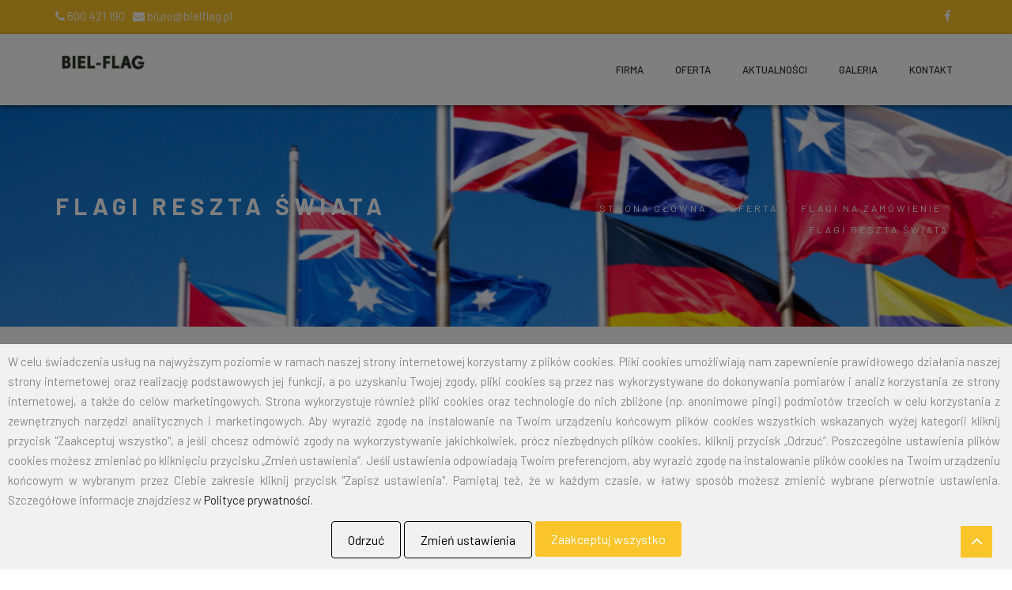

--- FILE ---
content_type: text/html; charset=UTF-8
request_url: https://bielflag.pl/produkt/chile
body_size: 10115
content:
<!DOCTYPE html>
<html lang="pl">
    <head>
    <script async src="https://www.googletagmanager.com/gtag/js?id=UA-177084482-1"></script>
    <script>
      window.dataLayer = window.dataLayer || [];
      function gtag(){dataLayer.push(arguments);}
      gtag('js', new Date());

      gtag('config', 'UA-177084482-1');
    </script>

    
        <title>Chile</title>
        <!-- load google font -->
    <link href="https://fonts.googleapis.com/css?family=Barlow:300,400,400i,500,700,700i" rel="stylesheet">

    <!-- all stylesheets include start -->
    <!-- Bootstrap css -->
    <link rel="stylesheet" href="/layouts/default/assets/bootstrap/css/bootstrap.min.css">
    <!-- revolution slider css -->
    <link rel="stylesheet" href="/layouts/default/assets/css/rev_slider/settings.css">
    <link rel="stylesheet" href="/layouts/default/assets/css/rev_slider/layers.css">
    <link rel="stylesheet" href="/layouts/default/assets/css/rev_slider/navigation.css">
    <!-- fontawesome css -->
    <link rel="stylesheet" href="/layouts/default/assets/css/font-awesome.min.css">
    <!-- ET Lineicon CSS -->
    <link rel="stylesheet" href="/layouts/default/assets/css/lineicon.css">
    <!-- Light Box CSS -->
    <link rel="stylesheet" href="/layouts/default/assets/css/lightbox.css">
    <link rel="stylesheet" href="/layouts/default/assets/css/animations.css">

    <!-- Accordions CSS -->
    <link rel="stylesheet" href="/layouts/default/assets/css/accordions.css">

    <!-- Owl Carousel CSS -->
    <link rel="stylesheet" href="/layouts/default/assets/css/owl.carousel.css">
    <link rel="stylesheet" href="/layouts/default/assets/css/owl.theme.css">
    <link rel="stylesheet" href="/layouts/default/assets/css/owl.transitions.css">

    <!-- Tab and Accordian CSS -->
    <link rel="stylesheet" href="/layouts/default/assets/css/tabs.css">

    <!-- Datepicker CSS -->
    <link rel="stylesheet" href="/layouts/default/assets/css/datepicker.css">

    <!-- xzoom CSS -->
    <link rel="stylesheet" href="/layouts/default/assets/css/xzoom.css">
    <link type="text/css" rel="stylesheet" media="all" href="/layouts/default/assets/css/jquery.fancybox.css" />

    <!-- theme style css -->
    <link rel="stylesheet" href="/layouts/default/assets/css/style.css">
    <!-- responsive css -->
    <link rel="stylesheet" href="/layouts/default/assets/css/responsive.css">
    <!-- all stylesheets include end -->

    <!-- Color Scheme css -->
    <link rel="stylesheet" type="text/css" href="/layouts/default/assets/css/switcher/color-two.css" title="color-two" media="screen" />

    <link rel="stylesheet" type="text/css" href="/layouts/default/assets/css/custom.css" />
    <!-- jquery latest version -->
    <script src="/layouts/default/assets/js/jquery-3.1.1.min.js"></script>

    <!-- revolution slider js files start -->
    <script src="/layouts/default/assets/js/rev_slider/jquery.themepunch.tools.min.js"></script>
    <script src="/layouts/default/assets/js/rev_slider/jquery.themepunch.revolution.min.js"></script>

    <script src="/layouts/default/assets/js/rev_slider/extensions/revolution.extension.actions.min.js"></script>
    <script src="/layouts/default/assets/js/rev_slider/extensions/revolution.extension.carousel.min.js"></script>
    <script src="/layouts/default/assets/js/rev_slider/extensions/revolution.extension.kenburn.min.js"></script>
    <script src="/layouts/default/assets/js/rev_slider/extensions/revolution.extension.layeranimation.min.js"></script>
    <script src="/layouts/default/assets/js/rev_slider/extensions/revolution.extension.migration.min.js"></script>
    <script src="/layouts/default/assets/js/rev_slider/extensions/revolution.extension.navigation.min.js"></script>
    <script src="/layouts/default/assets/js/rev_slider/extensions/revolution.extension.parallax.min.js"></script>
    <script src="/layouts/default/assets/js/rev_slider/extensions/revolution.extension.slideanims.min.js"></script>
    <script src="/layouts/default/assets/js/rev_slider/extensions/revolution.extension.video.min.js"></script>
    <!-- revolution slider js files end -->

    
<!-- nie usuwac -->
<script type="text/javascript" src="https://bielflag.pl/system/js/utils.js"></script>
<link rel="stylesheet" href="https://bielflag.pl/system/css/custom.css">
<!-- slidersubmit
# style i skrypty z obslugą slidera uzytkego do wysyłania formularzy.
# skrypty nie korzystaja z jquery. ten widok nalezy zaincludowac w czesci nagłowka strony (head), najlpeiej pod koniec
-->
<script src="https://bielflag.pl/system/nouislider/nouislider.min.js"></script>
<link rel="stylesheet" href="https://bielflag.pl/system/nouislider/nouislider.min.css">
<link rel="stylesheet" href="https://bielflag.pl/system/nouislider/nouislider.slidesubmit.css">



 


  




	                          <meta name="description" content="MateriałPoliesterkontynent:Ameryka PołudniowaOpisFlaga państwowa wykonana w skali 5:8. Druk na dzianinie poliestrowej o gramaturze 125g/mkw. Wyko...">
        <meta name="author" content="Wykonanie: WizjaNet(R): www.wizja.net">
        <meta name="Author_pos" content="Wizja.Net">
        <meta http-equiv="Content-Type" content="text/html; charset=utf-8">
        <meta name="viewport" content="width=device-width,initial-scale=1.0,maximum-scale=1">
        <meta http-equiv="x-ua-compatible" content="ie=edge">
        <link rel="shortcut icon" href="/layouts/default/images/favico.png">
<!-- Google Tag Manager -->
<script>(function(w,d,s,l,i){w[l]=w[l]||[];w[l].push({'gtm.start':
new Date().getTime(),event:'gtm.js'});var f=d.getElementsByTagName(s)[0],
j=d.createElement(s),dl=l!='dataLayer'?'&l='+l:'';j.async=true;j.src=
'https://www.googletagmanager.com/gtm.js?id='+i+dl;f.parentNode.insertBefore(j,f);
})(window,document,'script','dataLayer','GTM-NMPSPS9');</script>
<!-- End Google Tag Manager -->
    <style>
    :root {
      --spacer: 15px;
    }
    .h1, .h2, .h3, .h4, .h5, .h6 { text-transform: uppercase; margin: 0; padding: 0; font-weight: 600; color: #222; letter-spacing: 1px; font-family: 'Barlow', sans-serif !important; }

    .page-title .h1 { font-size: 30px; line-height: 54px; letter-spacing: 0.2em; font-weight: 700; text-transform: uppercase; margin: 0; color: #fff; }

    .section-title .h2 { position: relative; font-size: 40px; line-height: 42px; color: #222222; }
    .section-title .h2:first-letter, .section-title .h2:first-letter { color: #fac42b; }
    .section-title .h2:after { position: absolute; right: 0; bottom: 0; left: 0; width: 70px; height: 2px; margin: -20px auto; content: ''; opacity: 1; background: #86bc42; }
    .section-title .h2:after { background: #fac42b; }

    .product-detail h1.h3 { font-size: 28px; }
    .product-detail h2:has(+ *) { margin-bottom: 15px; }
    .product-detail ul, section .container:has(.section-title) ul { list-style-type: disc; margin-left: 30px; margin-bottom: 15px; margin-top: 15px; }

    .portfolio-post-1 .portfolio-details .portfolio-title .h4 { opacity: 0; -webkit-transform: translate3d(0, 15px, 0); transform: translate3d(0, 15px, 0); -webkit-transition: all 400ms; transition: all 400ms; color: #fff; }
    .portfolio-post-1:hover .portfolio-details .portfolio-title .h4 { opacity: 1; -webkit-transform: translate3d(0, 5px, 0); transform: translate3d(0, 5px, 0); }

    .portfolio-box:after { clear: both; position: relative; }

    section.pad-t100 + section.footer-section { margin-top: 24px; }

    .align-self-center { align-self: center; }
    
    .mt-3 { margin-top: var(--spacer); }
    .mb-3 { margin-bottom: var(--spacer); }
    .mb-5 { margin-bottom: calc(var(--spacer) * 3); }

    @media screen and (max-width: 480px) {
      .page-title .h1 { letter-spacing: 0.1em; }
    }
    </style>
</head>

    <body>
<!-- Google Tag Manager (noscript) -->
<noscript><iframe src="https://www.googletagmanager.com/ns.html?id=GTM-NMPSPS9"
height="0" width="0" style="display:none;visibility:hidden"></iframe></noscript>
<!-- End Google Tag Manager (noscript) -->        
<div id="consent-update" onclick="$('#cookie-consent').css('display', 'flex')">
    <img src="/cookie-icon.png" alt="Cookie - consent, update"  width="50" height="50" />
</div>

<div class="page-overlay"></div>
    <div class="cookie-consent" id="cookie-consent">
        <p style="text-align: justify;">W celu świadczenia usług na najwyższym poziomie w ramach naszej strony internetowej korzystamy z plik&oacute;w cookies. Pliki cookies umożliwiają nam zapewnienie prawidłowego działania naszej strony internetowej oraz realizację podstawowych jej funkcji, a po uzyskaniu Twojej zgody, pliki cookies są przez nas wykorzystywane do dokonywania pomiar&oacute;w i analiz korzystania ze strony internetowej, a także do cel&oacute;w marketingowych. Strona wykorzystuje r&oacute;wnież pliki cookies oraz technologie do nich zbliżone (np. anonimowe pingi) podmiot&oacute;w trzecich w celu korzystania z zewnętrznych narzędzi analitycznych i marketingowych. Aby wyrazić zgodę na instalowanie na Twoim urządzeniu końcowym plik&oacute;w cookies wszystkich wskazanych wyżej kategorii kliknij przycisk "Zaakceptuj wszystko", a jeśli chcesz odm&oacute;wić zgody na wykorzystywanie jakichkolwiek, pr&oacute;cz niezbędnych plik&oacute;w cookies, kliknij przycisk &bdquo;Odrzuć&rdquo;. Poszczeg&oacute;lne ustawienia plik&oacute;w cookies możesz zmieniać po kliknięciu przycisku &bdquo;Zmień ustawienia&rdquo;. Jeśli ustawienia odpowiadają Twoim preferencjom, aby wyrazić zgodę na instalowanie plik&oacute;w cookies na Twoim urządzeniu końcowym w wybranym przez Ciebie zakresie kliknij przycisk "Zapisz ustawienia". Pamiętaj też, że w każdym czasie, w łatwy spos&oacute;b możesz zmienić wybrane pierwotnie ustawienia. Szczeg&oacute;łowe informacje znajdziesz w <a href="/polityka-prywatnosci" target="_blank" rel="noopener noreferrer">Polityce prywatności.</a></p>
            <div id="ca-categories">
                                             
                                <div class="title-wrapper">
                                    <div class="accordion item-text">
                                        <label for="ca-accept-category-functional" class="fw-bold">
                                            Funkcjonalne
                                        </label>
                                    </div>
                                    <div class="flex-mobile">
                                        <div class="accordion">
                                            <input type="checkbox" id="ca-accept-category-functional" data-category-id="functional" 
                                                                                                checked="checked" onclick="return false;"
                                            
                                                                                        >
                                        </div>
                                        <div class="category-button-functional">
                                            <button class="btn btn-sm ca-toggle-category-info">
                                                <!--<i class="fas fa-chevron-down"></i>-->
                                                <svg width="24" height="24" viewBox="0 0 24 24" fill="none" xmlns="http://www.w3.org/2000/svg">
                                                    <path d="M6.34317 7.75732L4.92896 9.17154L12 16.2426L19.0711 9.17157L17.6569 7.75735L12 13.4142L6.34317 7.75732Z" fill="currentColor"/>
                                                </svg>
                                            </button>
                                        </div>
                                    </div>
                                </div>
                                <div class="categor-description-functional">
                                    <p class="description-text">
                                        Wykorzystywane w celu zapewnienia prawidłowego działania serwisu internetowego. Dzięki tym plikom nasz serwis internetowy jest wyświetlany prawidłowo oraz możesz z niego korzystać w bezpieczny sposób. Te pliki cookies są zawsze aktywne, chyba że zmodyfikujesz ustawienia swojej przeglądarki internetowej, co jednak może skutkować nieprawidłowym wyświetlaniem serwisu internetowego.
                                    </p>
                                </div>
                                                                     
                                <div class="title-wrapper">
                                    <div class="accordion item-text">
                                        <label for="ca-accept-category-statistical" class="fw-bold">
                                            Statystyczne
                                        </label>
                                    </div>
                                    <div class="flex-mobile">
                                        <div class="accordion">
                                            <input type="checkbox" id="ca-accept-category-statistical" data-category-id="statistical" 
                                            
                                                                                        >
                                        </div>
                                        <div class="category-button-statistical">
                                            <button class="btn btn-sm ca-toggle-category-info">
                                                <!--<i class="fas fa-chevron-down"></i>-->
                                                <svg width="24" height="24" viewBox="0 0 24 24" fill="none" xmlns="http://www.w3.org/2000/svg">
                                                    <path d="M6.34317 7.75732L4.92896 9.17154L12 16.2426L19.0711 9.17157L17.6569 7.75735L12 13.4142L6.34317 7.75732Z" fill="currentColor"/>
                                                </svg>
                                            </button>
                                        </div>
                                    </div>
                                </div>
                                <div class="categor-description-statistical">
                                    <p class="description-text">
                                        Wykorzystywane w celu tworzenia statystyk i analizy ruchu w serwisie internetowym, co pomaga lepiej zrozumieć, w jaki sposób użytkownicy korzystają ze stron internetowych, co umożliwia ulepszenie struktury i zawartości serwisu internetowego (w tym zakresie wykorzystywane mogą być również pliki cookies podmiotów trzecich, tj. dostawców narzędzi wykorzystywanych w tym celu przez administratora). Te pliki wykorzystujemy, jeżeli wyrazisz na to zgodę.
                                    </p>
                                </div>
                                                                     
                                <div class="title-wrapper">
                                    <div class="accordion item-text">
                                        <label for="ca-accept-category-marketing" class="fw-bold">
                                            Marketingowe
                                        </label>
                                    </div>
                                    <div class="flex-mobile">
                                        <div class="accordion">
                                            <input type="checkbox" id="ca-accept-category-marketing" data-category-id="marketing" 
                                            
                                                                                        >
                                        </div>
                                        <div class="category-button-marketing">
                                            <button class="btn btn-sm ca-toggle-category-info">
                                                <!--<i class="fas fa-chevron-down"></i>-->
                                                <svg width="24" height="24" viewBox="0 0 24 24" fill="none" xmlns="http://www.w3.org/2000/svg">
                                                    <path d="M6.34317 7.75732L4.92896 9.17154L12 16.2426L19.0711 9.17157L17.6569 7.75735L12 13.4142L6.34317 7.75732Z" fill="currentColor"/>
                                                </svg>
                                            </button>
                                        </div>
                                    </div>
                                </div>
                                <div class="categor-description-marketing">
                                    <p class="description-text">
                                        Wykorzystywane w celu dotarcia z przekazem reklamowym, w tym również w formie reklam spersonalizowanych, do osób, które wcześniej odwiedziły serwis internetowy, podczas korzystania przez nich z innych stron internetowych lub portali społecznościowych (w tym zakresie wykorzystywane mogą być również pliki cookies oraz anonimowe kody śledzące podmiotów trzecich, tj. dostawców narzędzi wykorzystywanych w tym celu przez administratora, do których zebrane w ten sposób dane mogą być przekazywane). Te pliki wykorzystujemy jednak wyłącznie, jeżeli wyrazisz na to zgodę.
                                    </p>
                                </div>
                                                        </div>
        <div class="buttons">
        <div class="flex">
            <div>
                <button id="ca-deny" class="customise-button">
                    Odrzuć
                </button>
            </div>

            <div>
                <button id="ca-customise" class="customise-button" data-opened="0"
                                    >
                Zmień ustawienia
                </button>
            </div>
            <div>
                <button id="ca-accept-all" class="">
                Zaakceptuj wszystko
                </button>
            </div>
        </div>
        </div>
</div>
  

<style>
#consent-update{
    background: none;
    color: #000;
    cursor: pointer;
    position: fixed;
    font-size: 21px;
    font-weight: bold;
    left: 0px;
    bottom: 20px;
    z-index: 1000;
    padding: 10px 20px;
    transition: all 0.2s;
}


  .page-overlay {
    position: fixed;
    top: 0;
    left: 0;
    right: 0;
    bottom: 0;
    background-color: rgba(0, 0, 0, 0.5);
    z-index: 999;
    display: none;
}

.cookie-consent {
    display: none;
    position: fixed;
    bottom: 0;
    left: 0;
    right: 0;
    background-color: #f1f1f1;
    padding: 1rem;
    text-align: center;
    box-sizing: border-box;
    /*height: 27vh;*/
    z-index: 1000;
    flex-direction: column;
    /*justify-content: space-between;*/.
    overflow-y:auto; 
}

.cookie-consent p {
    margin-bottom: 1rem;
    max-height: 70%;
    overflow-y: auto;
}

.buttons {
    display: flex;
    justify-content: center;
    gap: 1rem;
}

.flex{
    display: flex;
}

button {
    background-color: #FAC42B;
    border: none;
    color: white;
    padding: 10px 20px;
    text-align: center;
    text-decoration: none;
    display: inline-block;
    font-size: 16px;
    margin: 4px 2px;
    cursor: pointer;
    border-radius: 4px;
}
    .cookie-consent p{
        text-align: initial;
        padding-right: 5px;
    }
    .title-wrapper{
        display: flex;
        justify-content: space-between;
        max-width: 360px;

    }
    .accordion.item-text{
        margin-right: .5em;
        display: flex;
        align-items: center
    }
    .accordion{
        margin: 0 1em;
        display: flex;
        align-items: center
    }
    .flex-mobile{
        display: flex;
    }
    input{
    width: 25px;
    height: 25px;
    }
    [class^="categor-description-"] {
        display: none;
        max-width: 360px;
    }
    .description-text{
        text-align: initial;
    }
    .customise-button{
        background: transparent;
        color: black;
        border: 1px solid black;
    }
    .description-text{
        max-height: 100px !important;
    }

@media screen and (max-width: 500px){
    .cookie-consent {
        height: 40vh;
    }
    .cookie-consent p{
        text-align: initial;
        padding-right: 5px;
    }
    .title-wrapper{
        display: flex;
        justify-content: space-between;
    }
    .accordion.item-text{
        margin-right: .5em;
        display: flex;
        align-items: center
    }
    .accordion{
        margin: 0 .5em;
        display: flex;
        align-items: center
    }
    .flex-mobile{
        display: flex;
    }
    input{
    width: 25px;
    height: 25px;
    }
    [class^="categor-description-"] {
        display: none;
    }
    .description-text{
        max-height: 150px !important;
    }
}

    
    #ca-categories,
    .category-info {
        display: none;
        margin: auto;
    }
    @media screen and (min-width: 1921px){
        .cookie-consent {
            height: 27vh;
        }
    }
    @media screen and (min-width: 768px){
        #ca-categories, .title-wrapper{
            min-width: 635px;
        }
        .description-text{
                        min-width: 635px;

        }
        
    }
</style>

<script lang="js">
    document.addEventListener('DOMContentLoaded', (e) => {
    const buttons = document.querySelectorAll('[class^="category-button-"]');
    const cookieConsent = document.getElementById('cookie-consent');
    const customize = document.getElementById('ca-customise');
    const toggleCategoryInfoButtons = document.querySelectorAll('.ca-toggle-category-info');


    buttons.forEach(button => {
      button.addEventListener('click', function() {
        const categoryId = button.className.split('-').pop();
        const descriptionDiv = document.querySelector(`.categor-description-${categoryId}`);
        
        if (descriptionDiv.style.display === 'none') {
          descriptionDiv.style.display = 'block';
        }else if (descriptionDiv.style.display === 'block'){
          descriptionDiv.style.display = 'none';
        }else {
          descriptionDiv.style.display = 'block';
        }
      });
    });

    customize.addEventListener('click', function() {
        // Change the height of the cookie-consent element
        if (cookieConsent.style.height === '75vh') {
          cookieConsent.style.height = '35vh';
        } else {
          cookieConsent.style.height = '35vh';
        }
    });

    toggleCategoryInfoButtons.forEach(button => {
    button.addEventListener('click', function() {
      // Change the height of the cookie-consent element
      if (cookieConsent.style.height !== '65vh') {
        cookieConsent.style.height = '65vh';
      }
    });
  });


        function setCookie(name, value) {
            let date = new Date()
            date.setTime(date.getTime() + (365 * 24 * 60 * 60 * 1000))
            let expires = "; expires=" + date.toUTCString()
            document.cookie = name + "=" + value + expires + "; path=/"
        }

        function getCookie(name) {
            let nameEQ = name + "="
            let ca = document.cookie.split(';')
            for (let i = 0; i < ca.length; i++) {
                let c = ca[i]
                while (c.charAt(0) == ' ')
                    c = c.substring(1, c.length)
                if (c.indexOf(nameEQ) == 0)
                    return c.substring(nameEQ.length, c.length)
            }
            return null
        }

        const container = $('#cookie-consent')
        const overlay = $('.page-overlay')
        const cookieAcceptanceName = "cookie_acceptance"
        const head = $('head')

        $(".ca-toggle-category-info").click(function (e) {
            let info = $(this).closest(".row").find(".category-info")
            let infoIsVisible = info.is(":visible")
            if (infoIsVisible) {
                // chowamy
                $(this).removeClass("rotated")
            } else {
                // pokazujemy
                $(this).addClass("rotated")
            }
            info.slideToggle("fast")
        })

        $('#ca-deny').click(function (e) {
            $.ajax({
                url: 'https://bielflag.pl/denied_cookies',
                method: 'post',
                data: {
                    _token: 'MohtwIiAX6ftmcAj5MuWuDlbvTNOka8Ss6gZAm8t',
                    acceptances: 'none',
                },
                success: function (responce) {
                    denyAll()
                },
                error: function (err) {
                    console.error(err)
                }
            })
        })


        $('#ca-accept-all').click(function (e) {
            $.ajax({
                url: 'https://bielflag.pl/accept_cookies',
                method: 'post',
                data: {
                    _token: 'MohtwIiAX6ftmcAj5MuWuDlbvTNOka8Ss6gZAm8t',
                    acceptances: 'all',
                },
                success: function (responce) {
                    acceptCategories(responce.cookie_acceptance, responce.trackers)
                },
                error: function (err) {
                    console.error(err)
                }
            })
        })

        $('#ca-customise').click(function (e) {
            let isOpened = $(this).attr("data-opened") === "true"
            if (isOpened) {
                let acceptances = {}
                container.find('input[type=checkbox]')
                    .each((_, input) => {
                        input = $(input)
                        if (!input.is(':disabled')) {
                            acceptances[input.data('category-id')] = input.is(':checked') ? 1 : 0
                        }
                    })
                $.ajax({
                    url: 'https://bielflag.pl/accept_cookies',
                    method: 'post',
                    data: {
                        _token: 'MohtwIiAX6ftmcAj5MuWuDlbvTNOka8Ss6gZAm8t',
                        acceptances: acceptances,
                    },
                    success: function (responce) {
                        acceptCategories(responce.cookie_acceptance, responce.trackers)
                    },
                    error: function (err) {
                        console.error(err)
                    }
                })
            } else {
                $('#ca-categories').slideToggle("fast")
                $(this).attr("data-opened", "true")
                $(this).text("Zapisz ustawienia")
            }
        })

        function acceptCategories(cookieAcceptanceVal, trackers) {
            setCookie(cookieAcceptanceName, cookieAcceptanceVal)
            $.each(trackers, (_, tracker) => {
                head.append(tracker)
            })
            container.hide();
            overlay.hide();
        }

        function denyAll() {
            setCookie(cookieAcceptanceName, '')
            container.hide();
            overlay.hide();
        }

        if (getCookie(cookieAcceptanceName) === null) {
            container.show();
            container.css("display", "flex");
            overlay.show();
        }

    })
</script>            
   

        <div class="loader"></div>

    <div id="container">
        <!-- Start Top Header Section -->
        <div class="topbar">
            <div class="container">
                <div class="row">
                    <div class="col-md-7 col-sm-7">
                        <div class="contact-info">
                            <ul><li><i class="fa fa-phone"></i><a href="tel:600 421 190" class="tel_top">600 421 190</a>
                            </li><li><i class="fa fa-envelope"></i><a href="mailto:biuro@bielflag.pl" class="mail_top">biuro@bielflag.pl</a>
                            </li></ul>
                        </div>
                    </div>
                    <div class="col-md-5 col-sm-5 text-right">
                        <ul class="social-icons">
                            <li><a href="https://www.facebook.com/BESTFLAGcompl-347195912563397/" rel="nofollow" rel="nofollow"><i class=" fa fa-facebook"></i></a></li>                                                </ul>
                    </div>
                </div>
            </div>
        </div>
        <!-- End Top Header Section -->
<header class="clearfix" id="header">
            <!-- Static navbar -->
            <nav class="navbar navbar-default">
                <div class="container">
                    <div class="navbar-header">
                        <button type="button" class="navbar-toggle" data-toggle="collapse" data-target=".navbar-collapse">
                            <span class="icon-bar"></span>
                            <span class="icon-bar"></span>
                            <span class="icon-bar"></span>
                        </button>
                        <a class="logo" href="/" title="Biel-Flag - strona główna"><img src="/layouts/default/images/bielflag-logo.png" style="width:120px;" alt="Biel-Flag - producent flag"></a>
                    </div>

                    <div class="navbar-collapse collapse">

                    <ul class="nav navbar-nav navbar-right" ><li ><a   href="/firma" >Firma</a></li><li class="drop"><a   href="/oferta" >oferta</a><ul class="drop-down" ><li ><a   href="/oferta/flagi" >Flagi<i class="fa fa-angle-right"></i></a><ul class="drop-down level3" ><li ><a   href="/oferta/flagi-polskie" >Flagi Polskie</a></li><li ><a   href="/oferta/flagi-urzedowe" >Flagi urzędowe</a></li><li ><a   href="/oferta/flagi-miast" >Flagi miast</a></li><li ><a   href="/oferta/flagi-powiatow" >Flagi powiatów</a></li><li ><a   href="/oferta/flagi-koscielne" >Flagi kościelne</a></li><li ><a   href="/oferta/flagi-satynowe" >Flagi na satynie</a></li><li ><a   href="/oferta/flagi-na-dzianinie-mesh" >Flagi na dzianinie "Mesh"</a></li><li ><a   href="/oferta/flagi-europejskie" >Flagi Europejskie</a></li><li ><a   href="/oferta/flagi-reszta-swiata" >Flagi reszta świata</a></li><li ><a   href="/oferta/flagi-firmowe" >Flagi firmowe</a></li><li ><a   href="/oferta/flagi-z-logo" >Flagi z logo</a></li><li ><a   href="/oferta/flagi-inne" >Flagi inne</a></li></ul></li><li ><a   href="/oferta/windery" >Windery</a></li><li ><a   href="/oferta/maszty" >Maszty do flag</a></li><li ><a   href="/oferta/stojaki" >Stojaki</a></li><li ><a   href="/oferta/uchwyty" >Uchwyty</a></li><li ><a   href="/oferta/akcesoria-maszty-podstawy" >Inne</a></li></ul></li><li ><a   href="/aktualnosci" >Aktualności</a></li><li ><a   href="/galeria" >Galeria</a></li><li ><a   href="/kontakt" >Kontakt</a></li></ul>
               </div>
                </div>
            </nav>
        </header>
        <!-- End Header -->
        <!-- End Header & Navigation Section -->
                    
        <section class="breadcrumb-section parallax" style="background-image: url(/pliki/breadcrumb.jpg);">
            <div class="container">
                <div class="row">
                    <div class="col-md-6 page-title text-left text-center-sm">
                                                <div class="page-title">
                                                            <h1>Flagi reszta świata</h1>
                                                    </div>
                                            </div>
                     <div class="col-md-6 mt10 no-mt-sm breadcrumb text-right text-center-sm">
<ul>    
    <li><a href="/">strona główna</a></li>
        
        <li><a href="https://bielflag.pl/oferta"  rel="nofollow">oferta</a></li>
        
        
        <li><a href="https://bielflag.pl/oferta/flagi"  rel="nofollow">Flagi na zamówienie</a></li>
        
        
        <li><a href="https://bielflag.pl/oferta/flagi-reszta-swiata"  rel="nofollow">Flagi reszta świata</a></li>
        
    </ul>
</div>                    
                </div>
            </div>
        </section>
                               
        
     
     
        
        
          
         
<section class="pad-t100">
    <div class="container">
      <div class="row">
        <!--div class="col-md-12">
            <div class="section-title text-center">
          <h3>Flagi reszta świata</h3>
            </div>            
        </div-->
      </div>
        <p></p>
      <div class="row">
           <div class="col-md-5 col-sm-5 col-xs-12 mb20">
               <div class="xzoom-container text-center">
                            <img alt="Chile" src="/obrazy/pliki/produkty/flagi/Chile.jpg" style="width:100%"/>
                  
               </div>
              
                  <div class="text-center">
                  <div class="h4" style="display:inline-block; padding:30px "><a class="tel_product" title="600 42 11 90" href="tel:600 42 11 90"><i class="fa fa-phone fa-2x"></i> </a></div>
                  <div class="h4" style="display:inline-block; padding:30px "><a class="mail_product" title="marketing@bestflag.com.pl" href="mailto:marketing@bestflag.com.pl"><i class="fa fa-envelope  fa-2x"></i> </a></div>
                  <div class="h4" style="display:inline-block; padding:30px "><a  title="Zapytaj o produkt" href="javascript:return false" onclick="$('#prod_form').toggle();" rel="nofollow"><i class="fa fa-edit fa-2x"></i> </a></div>
                  </div>
                  <div id="prod_form" style="display: none; " class="text-left">
                    <div style="padding-top: 30px">
<div class="h3 text-center">Zapytaj o produkt</div>
    

<form method="POST" action="https://bielflag.pl/produkt/chile" accept-charset="UTF-8" class="kontakt_form" name="kontakt_form"><input name="_token" type="hidden" value="MohtwIiAX6ftmcAj5MuWuDlbvTNOka8Ss6gZAm8t">  
<input type="hidden" name="produkt_id" value="190">
<div class="form-group">	
    <div class="form-group
 ">
<label for="imie" class="col-md-12 control-label">Imię (nick)</label>
    <div class="col-md-12">
        <input id="imie" type="text" class="form-control" name="imie" value=""  
                />
            </div>
</div></div>
<div class="form-group">
    <div class="form-group
    ">
<label for="email" class="col-md-12 control-label">Email</label>

    <div class="col-md-12">
            <input id="email" type="email" class="form-control" name="email" value="" 
                        />

                </div>
</div></div>
<div class="form-group">
    <div class="form-group
 ">
<label for="telefon" class="col-md-12 control-label">Telefon</label>
    <div class="col-md-12">
        <input id="telefon" type="text" class="form-control" name="telefon" value=""  
                />
            </div>
</div></div>
<div class="form-group">
     <div class="form-group
    ">
<label for="content" class="col-md-12 control-label">Treść</label>
    <div class="col-md-12">
        <textarea id="content"  class="form-control" name="content" style="width:100%" rows="10" />
        
        </textarea>

            </div>
</div></div>

<p>&nbsp;</p>
<div class="form-group">
    <div class="col-md-12">
    <script src="https://www.google.com/recaptcha/api.js?hl=pl" async defer></script><div class="g-recaptcha" theme="light" id="buzzNoCaptchaId_20e4cc10c5673acfad1e96da87efab3f" data-sitekey="6LdSIjMjAAAAAHAbDdD60Dvc_4r_y4ngiX109ztl"></div>
    </div>
</div>


<input name="_token" type="hidden" value="MohtwIiAX6ftmcAj5MuWuDlbvTNOka8Ss6gZAm8t">
<br style="clear:both" />
<div class="row text-right">
    <div class="col-md-6 col-md-offset-4 text-right">
    <input type="text"  value="" id="name_checkerkontakt_submit" name="nazwisko" />
<div class="slid"><span style="text-right">Wyślij<br><i style="font-size:60%">(przesuń&nbsp;strzałkę)</i></span>
    <div class="nouislider" id="slidersubmit_kontakt_submit" ></div>
</div>
<script>(function(){slidersubmit( 'kontakt_submit' );})();</script>    </div>
</div>
</form>
</div>


              
                  </div>
              </div>  
              
          
       
      <div class="col-md-7 col-sm-7 col-xs-12">    
          <div class="product-detail">
            <h3 class="fadeInDown animated">Chile</h3>
                            <div class="separator mt10 mb20"></div>
                            
          
          <h5>Materiał</h5>
<p>Poliester</p>
<h5>kontynent:</h5>
<p>Ameryka Południowa</p>
<h5>Opis</h5>
<p>Flaga państwowa wykonana w skali 5:8. Druk na dzianinie poliestrowej o gramaturze 125g/mkw. Wykończona według życzeń Klienta.</p>
<div class="separator mt10 mb20"></div>
<p><i>Na życzenie klienta jesteśmy w stanie wykonać dowolny rozmiar flagi. Przy zam&oacute;wieniu większej ilości cena zostanie wyliczona indywidualnie.</i></p>
<p></p>
<table class="table">
<tbody>
<tr>
<td>
<p style="text-align: center;"><strong>ROZMIAR</strong></p>
</td>
<td>
<p style="text-align: center;"><strong>CENA NETTO</strong></p>
</td>
<td>
<p style="text-align: center;"><strong>CENA BRUTTO</strong></p>
</td>
</tr>
<tr>
<td>
<p style="text-align: center;">15X24</p>
</td>
<td>
<p style="text-align: center;">12,50</p>
</td>
<td>
<p style="text-align: center;">15,38</p>
</td>
</tr>
<tr>
<td>
<p style="text-align: center;">30X50</p>
</td>
<td>
<p style="text-align: center;">19,00</p>
</td>
<td>
<p style="text-align: center;">23,37</p>
</td>
</tr>
<tr>
<td>
<p style="text-align: center;">50X80</p>
</td>
<td>
<p style="text-align: center;">26,00</p>
</td>
<td>
<p style="text-align: center;">31,98</p>
</td>
</tr>
<tr>
<td>
<p style="text-align: center;">70X110</p>
</td>
<td>
<p style="text-align: center;">32,50</p>
</td>
<td>
<p style="text-align: center;">39,98</p>
</td>
</tr>
<tr>
<td>
<p style="text-align: center;">100X160</p>
</td>
<td>
<p style="text-align: center;">67,50</p>
</td>
<td>
<p style="text-align: center;">83,03</p>
</td>
</tr>
<tr>
<td>
<p style="text-align: center;">125X200</p>
</td>
<td>
<p style="text-align: center;">105,00</p>
</td>
<td>
<p style="text-align: center;">129,15</p>
</td>
</tr>
<tr>
<td>
<p style="text-align: center;">150X240</p>
</td>
<td>
<p style="text-align: center;">151,50</p>
</td>
<td>
<p style="text-align: center;">186,35</p>
</td>
</tr>
</tbody>
</table>
<p></p>
<hr />
<p></p>
<p><b>EMAIL:</b> <a href="mailto:marketing@bielflag.pl">marketing@bielflag.pl</a>, <a href="mailto:biuro@bielflag.pl">biuro@bielflag.pl</a><br /> <b>TELEFON:</b> <a href="tel:600 42 11 90">600 42 11 90</a> , <a href="tel:+48338162178">33/816 21 78</a></p>
<p><!--EndFragment--></p>
<p>&nbsp;</p>
      </div>  
          </div>  
          </div>  
       
</section>
   
  
<section class="oferta pad-t100"></section>
    
    
       
     



        <!-- Start Footer & Copyright Section -->
        <section class="footer-section pad-t70 pad-b50 bg-gray-dark">
            <div class="container">
                <div class="row">
                    <div class="col-md-8 col-sm-6 mb-md-20">
                        <div class="section-title-2">
                            <p class="gth3">Bielflag</p>
                        </div>
                        <div class="footer-address">
                            <p>BIEL - FLAG <br />Flagi, Bandery, Reklamy Sp.&nbsp;z&nbsp;o.o.</p>
<p>jest firmą plasującą swoją działalność w segmencie rynku zajmowanym przez usługi reklamowe i promocyjne.</p>
                        </div>
                    </div>
                    <div class="col-md-4 col-sm-6 mb-md-20">
                        <div class="section-title-2">
                            <p class="gth3">Skontaktuj się z nami</p>
                        </div>
                        <div class="footer-address">
                            <p><span class="icon-map mr-10"></span>
                                <label>Adres:</label> 43-300 Bielsko-Biała  ul. gen. St. Maczka 9</p>
                            <p><span class="icon-envelope mr-10"></span>
                                <label>Email:</label> <a style="color:#fac42b" href="mailto:biuro@bielflag.pl" class="mail_bottom">biuro@bielflag.pl</a></p>
                            <p><span class=" icon-mobile mr-10"></span>
                                <label>Tel:</label> <a  style="color:#fac42b" href="tel:600 421 190" class="tel_bottom">600 421 190</a></p>
                        </div>
                        <div class="footer-social">
                            <ul class="top-social">
                                <li><a href="https://www.facebook.com/BESTFLAGcompl-347195912563397/" rel="nofollow" rel="nofollow"><i class=" fa fa-facebook"></i></a></li>                        
                            </ul>
                        </div>
                    </div>
                    <!--
                    <div class="col-md-4 col-sm-6 mb-md-20">
                        <div class="section-title-2">
                            <h3>Latest Post</h3>
                        </div>
                        <div class="sidebar-post">
                            <ul>
                                <li>
                                    <img src="assets/images/blog/blog8.jpg" alt="blog8">
                                    <a href="javascript:void(0);" rel="nofollow" rel="nofollow" rel="nofollow">Things go better with Health.</a>
                                </li>
                                <li>
                                    <img src="assets/images/blog/blog18.jpg" alt="blog18">
                                    <a href="javascript:void(0);" rel="nofollow" rel="nofollow" rel="nofollow">Makes your dream.</a>
                                </li>
                                <li>
                                    <img src="assets/images/blog/blog19.jpg" alt="blog19">
                                    <a href="javascript:void(0);" rel="nofollow" rel="nofollow" rel="nofollow">Tour is crazy good.</a>
                                </li>
                            </ul>
                        </div>
                    </div>
                    -->

                </div>
            </div>
        </section>
        <!-- End Footer & Copyright Section -->

        <!-- Start  Copyright Section -->
        <div class="copyright-section">
            <div class="container">
                <div class="row">
                    <div class="col-md-12">
                        <div class="copyright-text text-center">
                            <p>&copy; 2025 BIEL-FLAG, wykonano w Wizja.Net</p>
                        </div>
                    </div>
                </div>
            </div>
        </div>
        <!-- End Copyright Section -->

        <div id="back-to-top" class="back-to-top reveal">
            <i class="fa fa-angle-up"></i>
        </div>




            <!-- End to top -->

    <!-- bootstrap latest version -->
    <script src="/layouts/default/assets/bootstrap/js/bootstrap.min.js"></script>

    <!-- Other jQuery library -->
    <script src="/layouts/default/assets/js/animation.js"></script>
    <script src="/layouts/default/assets/js/jquery.appear.js"></script>
    <script src="/layouts/default/assets/js/jquery.countTo.js"></script>
    <script src="/layouts/default/assets/js/jquery.isotope.min.js"></script>
    <script src="/layouts/default/assets/js/lightbox.js"></script>
    <script src="/layouts/default/assets/js/owl.carousel.js"></script>
    <script src="/layouts/default/assets/js/jquery.easypiechart.js"></script>
    <script src="/layouts/default/assets/js/jquery.mb.YTPlayer.js"></script>
    <script src="/layouts/default/assets/js/countdown.js"></script>
    <script src="/layouts/default/assets/js/jquery.fitvids.js"></script>
    <script src="/layouts/default/assets/js/easyResponsiveTabs.js"></script>
    <script src="/layouts/default/assets/js/bootstrap-datepicker.min.js"></script>
    <!--script src="/layouts/default/assets/js/stylesheetToggle.js"></script-->
    <script src="/layouts/default/assets/js/xzoom.js"></script>
    <script src="/layouts/default/assets/js/jquery.fancybox.js"></script>
    <script src="/layouts/default/assets/js/setup.js"></script>

    <!-- template main js file -->
    <script src="/layouts/default/assets/js/main.js"></script>
    <!-- all js include end -->

        
<script>
    function InvalidMsg(textbox) {

        if (textbox.value == '') {
            textbox.setCustomValidity(textbox.title);
        }
        else if (textbox.validity.typeMismatch) {
            textbox.setCustomValidity(textbox.title);
        }
        else {
            textbox.setCustomValidity('');
        }
        return true;
    }
</script>

    </div>
    </body>
</html>


--- FILE ---
content_type: text/html; charset=utf-8
request_url: https://www.google.com/recaptcha/api2/anchor?ar=1&k=6LdSIjMjAAAAAHAbDdD60Dvc_4r_y4ngiX109ztl&co=aHR0cHM6Ly9iaWVsZmxhZy5wbDo0NDM.&hl=pl&v=TkacYOdEJbdB_JjX802TMer9&size=normal&anchor-ms=20000&execute-ms=15000&cb=vyp8a673dmqu
body_size: 46503
content:
<!DOCTYPE HTML><html dir="ltr" lang="pl"><head><meta http-equiv="Content-Type" content="text/html; charset=UTF-8">
<meta http-equiv="X-UA-Compatible" content="IE=edge">
<title>reCAPTCHA</title>
<style type="text/css">
/* cyrillic-ext */
@font-face {
  font-family: 'Roboto';
  font-style: normal;
  font-weight: 400;
  src: url(//fonts.gstatic.com/s/roboto/v18/KFOmCnqEu92Fr1Mu72xKKTU1Kvnz.woff2) format('woff2');
  unicode-range: U+0460-052F, U+1C80-1C8A, U+20B4, U+2DE0-2DFF, U+A640-A69F, U+FE2E-FE2F;
}
/* cyrillic */
@font-face {
  font-family: 'Roboto';
  font-style: normal;
  font-weight: 400;
  src: url(//fonts.gstatic.com/s/roboto/v18/KFOmCnqEu92Fr1Mu5mxKKTU1Kvnz.woff2) format('woff2');
  unicode-range: U+0301, U+0400-045F, U+0490-0491, U+04B0-04B1, U+2116;
}
/* greek-ext */
@font-face {
  font-family: 'Roboto';
  font-style: normal;
  font-weight: 400;
  src: url(//fonts.gstatic.com/s/roboto/v18/KFOmCnqEu92Fr1Mu7mxKKTU1Kvnz.woff2) format('woff2');
  unicode-range: U+1F00-1FFF;
}
/* greek */
@font-face {
  font-family: 'Roboto';
  font-style: normal;
  font-weight: 400;
  src: url(//fonts.gstatic.com/s/roboto/v18/KFOmCnqEu92Fr1Mu4WxKKTU1Kvnz.woff2) format('woff2');
  unicode-range: U+0370-0377, U+037A-037F, U+0384-038A, U+038C, U+038E-03A1, U+03A3-03FF;
}
/* vietnamese */
@font-face {
  font-family: 'Roboto';
  font-style: normal;
  font-weight: 400;
  src: url(//fonts.gstatic.com/s/roboto/v18/KFOmCnqEu92Fr1Mu7WxKKTU1Kvnz.woff2) format('woff2');
  unicode-range: U+0102-0103, U+0110-0111, U+0128-0129, U+0168-0169, U+01A0-01A1, U+01AF-01B0, U+0300-0301, U+0303-0304, U+0308-0309, U+0323, U+0329, U+1EA0-1EF9, U+20AB;
}
/* latin-ext */
@font-face {
  font-family: 'Roboto';
  font-style: normal;
  font-weight: 400;
  src: url(//fonts.gstatic.com/s/roboto/v18/KFOmCnqEu92Fr1Mu7GxKKTU1Kvnz.woff2) format('woff2');
  unicode-range: U+0100-02BA, U+02BD-02C5, U+02C7-02CC, U+02CE-02D7, U+02DD-02FF, U+0304, U+0308, U+0329, U+1D00-1DBF, U+1E00-1E9F, U+1EF2-1EFF, U+2020, U+20A0-20AB, U+20AD-20C0, U+2113, U+2C60-2C7F, U+A720-A7FF;
}
/* latin */
@font-face {
  font-family: 'Roboto';
  font-style: normal;
  font-weight: 400;
  src: url(//fonts.gstatic.com/s/roboto/v18/KFOmCnqEu92Fr1Mu4mxKKTU1Kg.woff2) format('woff2');
  unicode-range: U+0000-00FF, U+0131, U+0152-0153, U+02BB-02BC, U+02C6, U+02DA, U+02DC, U+0304, U+0308, U+0329, U+2000-206F, U+20AC, U+2122, U+2191, U+2193, U+2212, U+2215, U+FEFF, U+FFFD;
}
/* cyrillic-ext */
@font-face {
  font-family: 'Roboto';
  font-style: normal;
  font-weight: 500;
  src: url(//fonts.gstatic.com/s/roboto/v18/KFOlCnqEu92Fr1MmEU9fCRc4AMP6lbBP.woff2) format('woff2');
  unicode-range: U+0460-052F, U+1C80-1C8A, U+20B4, U+2DE0-2DFF, U+A640-A69F, U+FE2E-FE2F;
}
/* cyrillic */
@font-face {
  font-family: 'Roboto';
  font-style: normal;
  font-weight: 500;
  src: url(//fonts.gstatic.com/s/roboto/v18/KFOlCnqEu92Fr1MmEU9fABc4AMP6lbBP.woff2) format('woff2');
  unicode-range: U+0301, U+0400-045F, U+0490-0491, U+04B0-04B1, U+2116;
}
/* greek-ext */
@font-face {
  font-family: 'Roboto';
  font-style: normal;
  font-weight: 500;
  src: url(//fonts.gstatic.com/s/roboto/v18/KFOlCnqEu92Fr1MmEU9fCBc4AMP6lbBP.woff2) format('woff2');
  unicode-range: U+1F00-1FFF;
}
/* greek */
@font-face {
  font-family: 'Roboto';
  font-style: normal;
  font-weight: 500;
  src: url(//fonts.gstatic.com/s/roboto/v18/KFOlCnqEu92Fr1MmEU9fBxc4AMP6lbBP.woff2) format('woff2');
  unicode-range: U+0370-0377, U+037A-037F, U+0384-038A, U+038C, U+038E-03A1, U+03A3-03FF;
}
/* vietnamese */
@font-face {
  font-family: 'Roboto';
  font-style: normal;
  font-weight: 500;
  src: url(//fonts.gstatic.com/s/roboto/v18/KFOlCnqEu92Fr1MmEU9fCxc4AMP6lbBP.woff2) format('woff2');
  unicode-range: U+0102-0103, U+0110-0111, U+0128-0129, U+0168-0169, U+01A0-01A1, U+01AF-01B0, U+0300-0301, U+0303-0304, U+0308-0309, U+0323, U+0329, U+1EA0-1EF9, U+20AB;
}
/* latin-ext */
@font-face {
  font-family: 'Roboto';
  font-style: normal;
  font-weight: 500;
  src: url(//fonts.gstatic.com/s/roboto/v18/KFOlCnqEu92Fr1MmEU9fChc4AMP6lbBP.woff2) format('woff2');
  unicode-range: U+0100-02BA, U+02BD-02C5, U+02C7-02CC, U+02CE-02D7, U+02DD-02FF, U+0304, U+0308, U+0329, U+1D00-1DBF, U+1E00-1E9F, U+1EF2-1EFF, U+2020, U+20A0-20AB, U+20AD-20C0, U+2113, U+2C60-2C7F, U+A720-A7FF;
}
/* latin */
@font-face {
  font-family: 'Roboto';
  font-style: normal;
  font-weight: 500;
  src: url(//fonts.gstatic.com/s/roboto/v18/KFOlCnqEu92Fr1MmEU9fBBc4AMP6lQ.woff2) format('woff2');
  unicode-range: U+0000-00FF, U+0131, U+0152-0153, U+02BB-02BC, U+02C6, U+02DA, U+02DC, U+0304, U+0308, U+0329, U+2000-206F, U+20AC, U+2122, U+2191, U+2193, U+2212, U+2215, U+FEFF, U+FFFD;
}
/* cyrillic-ext */
@font-face {
  font-family: 'Roboto';
  font-style: normal;
  font-weight: 900;
  src: url(//fonts.gstatic.com/s/roboto/v18/KFOlCnqEu92Fr1MmYUtfCRc4AMP6lbBP.woff2) format('woff2');
  unicode-range: U+0460-052F, U+1C80-1C8A, U+20B4, U+2DE0-2DFF, U+A640-A69F, U+FE2E-FE2F;
}
/* cyrillic */
@font-face {
  font-family: 'Roboto';
  font-style: normal;
  font-weight: 900;
  src: url(//fonts.gstatic.com/s/roboto/v18/KFOlCnqEu92Fr1MmYUtfABc4AMP6lbBP.woff2) format('woff2');
  unicode-range: U+0301, U+0400-045F, U+0490-0491, U+04B0-04B1, U+2116;
}
/* greek-ext */
@font-face {
  font-family: 'Roboto';
  font-style: normal;
  font-weight: 900;
  src: url(//fonts.gstatic.com/s/roboto/v18/KFOlCnqEu92Fr1MmYUtfCBc4AMP6lbBP.woff2) format('woff2');
  unicode-range: U+1F00-1FFF;
}
/* greek */
@font-face {
  font-family: 'Roboto';
  font-style: normal;
  font-weight: 900;
  src: url(//fonts.gstatic.com/s/roboto/v18/KFOlCnqEu92Fr1MmYUtfBxc4AMP6lbBP.woff2) format('woff2');
  unicode-range: U+0370-0377, U+037A-037F, U+0384-038A, U+038C, U+038E-03A1, U+03A3-03FF;
}
/* vietnamese */
@font-face {
  font-family: 'Roboto';
  font-style: normal;
  font-weight: 900;
  src: url(//fonts.gstatic.com/s/roboto/v18/KFOlCnqEu92Fr1MmYUtfCxc4AMP6lbBP.woff2) format('woff2');
  unicode-range: U+0102-0103, U+0110-0111, U+0128-0129, U+0168-0169, U+01A0-01A1, U+01AF-01B0, U+0300-0301, U+0303-0304, U+0308-0309, U+0323, U+0329, U+1EA0-1EF9, U+20AB;
}
/* latin-ext */
@font-face {
  font-family: 'Roboto';
  font-style: normal;
  font-weight: 900;
  src: url(//fonts.gstatic.com/s/roboto/v18/KFOlCnqEu92Fr1MmYUtfChc4AMP6lbBP.woff2) format('woff2');
  unicode-range: U+0100-02BA, U+02BD-02C5, U+02C7-02CC, U+02CE-02D7, U+02DD-02FF, U+0304, U+0308, U+0329, U+1D00-1DBF, U+1E00-1E9F, U+1EF2-1EFF, U+2020, U+20A0-20AB, U+20AD-20C0, U+2113, U+2C60-2C7F, U+A720-A7FF;
}
/* latin */
@font-face {
  font-family: 'Roboto';
  font-style: normal;
  font-weight: 900;
  src: url(//fonts.gstatic.com/s/roboto/v18/KFOlCnqEu92Fr1MmYUtfBBc4AMP6lQ.woff2) format('woff2');
  unicode-range: U+0000-00FF, U+0131, U+0152-0153, U+02BB-02BC, U+02C6, U+02DA, U+02DC, U+0304, U+0308, U+0329, U+2000-206F, U+20AC, U+2122, U+2191, U+2193, U+2212, U+2215, U+FEFF, U+FFFD;
}

</style>
<link rel="stylesheet" type="text/css" href="https://www.gstatic.com/recaptcha/releases/TkacYOdEJbdB_JjX802TMer9/styles__ltr.css">
<script nonce="8l1-G71KoNhkgoUhlxoCbg" type="text/javascript">window['__recaptcha_api'] = 'https://www.google.com/recaptcha/api2/';</script>
<script type="text/javascript" src="https://www.gstatic.com/recaptcha/releases/TkacYOdEJbdB_JjX802TMer9/recaptcha__pl.js" nonce="8l1-G71KoNhkgoUhlxoCbg">
      
    </script></head>
<body><div id="rc-anchor-alert" class="rc-anchor-alert"></div>
<input type="hidden" id="recaptcha-token" value="[base64]">
<script type="text/javascript" nonce="8l1-G71KoNhkgoUhlxoCbg">
      recaptcha.anchor.Main.init("[\x22ainput\x22,[\x22bgdata\x22,\x22\x22,\[base64]/[base64]/[base64]/[base64]/[base64]/[base64]/[base64]/[base64]/[base64]/[base64]/[base64]/[base64]/[base64]/[base64]\\u003d\x22,\[base64]\\u003d\\u003d\x22,\x22ZmpJKMKgNMK4wosFDsOwPsOQMMONw4TDi3bCmHzDrcK4wqrClsKlwqNibMO6wrTDjVcIOCnCiwAqw6U5wqkcwpjCgmvCi8OHw43DhHlLwqrChMO3PS/CqsOdw4xUwrnCuit4w6l5wowPw5d/w4/DjsOPUMO2wqwKwplHFcKFO8OGWCbCrWbDjsOUYsK4fsKJwrtNw71SP8O7w7cEwr5Mw5wQEsKAw7/CnMOsR1shw68OwqzDi8O0I8Obw47Ck8KQwpdMwrHDlMK2w5/Dv8OsGAAOwrV/w646GB5Ow7JcKsOuPMOVwopGwr1awr3CgMKOwr8sEsK+wqHCvsKpFVrDvcKWdC9Aw5NRPk/CosOaFcOxwqHDq8K6w6rDjww2w4vCscKzwrYbw6nCoSbCi8Oiwq7CnsKTwqIABTXCnERsesOFdMKueMKpFMOqTsO4w6ReAAHDuMKyfMOQdjVnHMKhw4YPw4PCjsKAwqMew73DtcO/w5HDt2FobRx0YBdhKTPDvMO5w7HCicOXQAdEKzPCpcKVAUB4w6JybkkWw58Ney9zBMKsw7/CiSUbZcONQsOwX8Kdw7pww4LDhj9Rw7bDjcOSSsOZPsKRCMOPwrcmbj3CuE3CqMOof8O/E1jDvmUBMQZRwrwpw4/DvMKRwqFYccO7wpFYw7fCsVhuwqPDkivDnMO5Milgwo1TFmVjw5rCiUDDucKrJcK0eAZ1X8O7wpXDgCHCqcKvQ8KuwoDCkVbDhXwJDcKJCEbCh8KLwq04w7TDh0XDo1dfw5NScQ/DoMK2LcOYw7PDr3JxaAAnYMKQU8KECTvCmMKROMKhw6FqfMKtwrsOQcKlwqsgf2PDi8Knw7DCh8OKw7wFeS5FwqLDrHgvclbCkg8Bwr9dwq7Dh15Sw7QLNQxGw5wQwr/[base64]/CisOyccK1w6LCgsKdw7PCtWMKBsKKGhrDgcK1w4nCoRnCnl/[base64]/CqsKEQX/Cvk13ISLDjUzDrMKoFzlPGnzDrUZXw5w9wqzCrsOAwrLDvirDlcKuOMOPw4zCizYKwpnCk17Dv3YDVHLDkS0xw6lBT8O0wr4Yw6JKwoAVw4QUw5tgK8KOw5E+w7/Dvx4TMjDCuMOcYcOOfMO3w7gvDcODfwPCinMNwprCjh7Dsl4/woELw4dQKhUZMRvDnhbCncOJEsOuZh/CocK6w69sHRpLw6HCpsKheCbDgDc6w7XDi8KywpDCicO1ZcK3fGNbSgZFwrwFwqZ8w6xXwpTCiUTDg0rDniZgw4fCnFF5wpltfQgAw4zCtjXCq8KDNx5CfkPDtWzCq8KIK0jDm8Odw7dUCzIawrJbd8KGFMKJwq92w6wxbMOBbMKIwrlQwqvCh2/CrsKnwq4ERsKzw71IbjLCkGpdZcOrSsOgVcOHG8KzNE7Dsy7CjHbDjDLCsW3CmsK0wqt9wq56wpvDmcKUw6bCiyx7w4sLIsKEwoLDksKvwpbChQoie8KDWcK/w6Y0PjHDpMOIwpQyT8KcSsK3K0vDiMKAw5FmC35wam7CgB3DjcO3IzrDoEluw6nCrSDDnT/Dq8KrKm7DiGTCocOqQVZYwoE4w4NZSMOJYUV6w6bCuD3CvMKgNk3CtFHCvCp6wqbDi2zCp8OWwofCrnxFYsKDe8KRwqxBasK6w5UMc8K6wqXCgi9UQgERK2HDuzZlwqIjS3c4TzM7w7gAwrPDhD9hC8ORQiDDoxvCg3fDp8KER8Kvw4R0fwYowpE5eW8XZsOycW0Dwq/[base64]/CtsOMHn3DrcKvwo/CumLDjETCp8Ofbxw5aMKaw40Cw7LDlkbDhcOMPcOxYiTDhy3DmMKwNcOSCHQOw6cuQcOLwpIyBMO1G2AiwoTCncOtwqR2woABQVzDingkwpzDoMKVw7DDtsKcwo1sECfDqsKvD3Ytwr3DsMKFGxM+L8Ouwr3CqzjDrsO9fkQFwrnCvMKAJ8OETU3CiMOVw4HCg8Kmw6/DoTp1w5h7XzdAw4RLSUo1HFjDkMORJH/ChFHCmUXDoMKbGkXCtcK/NHLCtF7CnTt+GsOJwrPCl2rDtXYVAEfDiEXCq8KHwqEbI1cUTsOxX8KFwq3CvsOHDyDDrzbDssOcP8O+wrrDssKVI3PDl3zCnAp6wqbDtsKvXsKsIGhIRj3CpsKkK8KBDsK/IirCpMKTMMOuXGrCqnzDocOxTsOjwrF5wqXCvcOrw4bDlDM/OU/Dk2dpwpLCqcKGTcKywo7DoTTClcKHwpLDo8KvOgDCrcKUJUkRw7wbJSXCkcOnw6DDk8OVE0d/w6B4w4/DpXcNw5sobBnCrmZ8wpzDnEHDgELDkMK0eGLDtcObw7zDg8K9w68rQQ0sw68ANMOrSMOaQ2rCv8KzwqXCjsOFI8OuwqsZXsOMwr3CnsOuw791MsKWQsK7fUbCvMOnwpMIwrFxwr3DhlHCmsOKw5bCiyvDlcKOwozDvsKMYcKiT1Rdw7fCshAmVcK/[base64]/[base64]/UsK3F8O/w61pc8OswqETC3EPwq47Hn3Cr8O/w5lAOzXDmHcTCRfDqW0GDcOHwovCngwjw6XDtcKEw4YSKsKIw6zDi8OOScOpw7XDszzDix4PW8K+wpcnw6JzNcKDwpE8JsK2w6bChmt+CCvDtgwTR2tcwrvCvmPCqsOuw4LDpVh4EcKjeSzCoFLDkgjDhyHDik/DlcK4w7bDnFFxwow1fcOawqfCuTPCj8OAbMKfw7rDlwpgcQjDj8KGwq7CmUNXKAvDqcOSSsKmwq9nwoLDu8KtRQnCtEPDpxHCh8K2wr7Cv3I3S8OWGMK/[base64]/[base64]/CgMOgHcOzSMO0UWjCkMKOYsOOfsKxJ8Olw5PDjQbDh3AOasOOwovCvx/[base64]/DqcKkAlbCr3VAGAfChXbDmMKZP1HCnGkQwovCuMKXw6vDjRLDsWwOw4vCr8O5wroZw5LCgcO8IMOfDsKFw6bCi8OsPwkaKGzCgMO8JcOCw44vGMKqOm/DkMO/[base64]/w5wew4NrdnLCiE4IBsOSG8KVw7dvwprDmMKDOxHCsXV/woBCwp/[base64]/DnMOELcK7wo/DgTjDl8OrwrJwwqEWwqRowpdIw63DkgF4w40SYj15wqvDqsKZw7PDv8KLwo7DncOUw7wFGkMqZMOWwqwLSxRRFDgGakTDkMOxwpMfLsOuwp8KZ8KGQhDCkxvCq8KWwrvDt1Miw6DCpwRHJsKWw6/[base64]/[base64]/Ci8ONSxl8wq3DncOKQkDCmH14wqrDhAwFwrYGJW/DlD1Jw69UMCbDojHDiDDCt1NPN1EeOsO7w5FALMKsEiDDicKXwovDs8OXWsOuQMKtwr7CngbCnMOmNnESw6DCrCjDosKyT8OJMMKRwrfDiMKMFMKIw7/ChsOgb8OCw4bCv8KJwq/[base64]/CvQ7CiMOgw5HCryfCvxXCjcONwoMBw4Nbwp0VwrTCv8OnwofDojpXw558fWnCnMKMw5tJUH0FYz9mTmfDucKLUzUdCx1tYcOfMMOaV8K2dhrCq8OiNj3DtcKOJ8K/wp7DuRlEEDwGwqAkRMO3wqvCjhhMN8KJdATDqcOMwqx7w7JhF8OcAzDCoRbClAYLw6c5w77DvMKUw4fCtUQEPHRzW8OqMMO/[base64]/DgDlYw78/[base64]/woHDm8OWNDjDtsONw6fDtsKPDgoRwobCo2zCu2Iuw4AjJsKqw7sjwo4Lc8Kcw4/CulDCkywPwqzCgcKqNCTDqsOFw6smecKZFmbClBHDicOkwobDq2nCi8ONRSjCnGfCmkhkL8K4w6svwrE8w44tw5h7wq4rcGZCK3R2XsO4w4zDk8KPfXDDukLCocOjwo92wqzDlMK2dE/DomZrU8KdEMO7CCnDkRktI8KxdhXCsE/DgFwaw55ScE/Dpz5lw7cuaSnDq3HDpMKcUBjDnFTDo0jDqcO+KHQgTWt/wohAwos5wpN3bRNxw4zCgMKWw7vDkBAFwpoNw47DlcOcw6p3woDDt8ObbltfwphUcWhcwrHCgllCasOgwojCok1pQFfCsEJNw5vChmpJw5/Ci8OLKgBJXBLDjALDlzQqcD1yw5x/[base64]/[base64]/DrQp8DcKcw4h7w6DCpsKVYE7CisO2wrRpUcOhDU/CohdDwoJLwodFIEM9wp7DucOVw6k4BEVhGzzCiMK8HcK0RMOew6NqNAIawo8dw5TCg0s2wrTDgMK5MsO0UcKiMMODYE7CnnZGTW/DvsKEwpBtOsOHw47DqsKjRGjCkjrDp8KYF8KtwqIgwrPCj8Olwq7DsMKQQ8Ofw4XCo0ElSMO3wq/ChMOMLnvDkkk7P8OkI3BIw6/[base64]/[base64]/DglnDlz7Dp0TCsi0lw64HF8OLwqfChMKiwpgHwqbDpMKxK1Uvw70sIcK8d1xvw5oDw43DvQdWcknDlC/CvsK/wrlie8Ofw4Euw5oqw67DosKvFHVXwpnCvEEQU8KOZMKSHsOTw4bCnQsZPcKwwqDCnMKtF19Ww7TDj8O8wqNCc8Onw4fCnjs6XybDvQrDr8Kawo0jw4fCj8KGw63DnUXCrmfDp1PDr8ObwqcWw5R0B8OIwpwAFH4qTsKyDlFBH8KtwrRkw7/CiCfDsVvCj1HDr8KDw47Cgk7DvcKOwpzDvl7DtsOIwofCjQwAw68Wwr5KwpIrJW5PGcOVw4g9worDmsOFw6/DqMKsQyfChcKxejM8W8KfW8OxfMKYw5d9PsKVwqk9LwLDmcK6w7HCkVViw5fDjz7Cnl/[base64]/[base64]/CpVsmAyEuOADClMOKwohOw68LwoMRb8OUecKzwppcwoE2TVzDssO4w6kaw5/Cmj0QwoIjc8Kww5vDnMKKO8K8Nl/DucKCw5HDsiJQdW4VwrJ7GcKIH8KYBizDl8O1w7jDkMO+BsO4NWInA2l/wo/Csn4vw4/DuUbCsVIqwqPDj8OLw7/CiRTDjMKeWHkJFcKLw7XDgVpLwpfDusODw5HDhMKbFAHCn2ZdLSpDbRfDm3rCiDTDl1YkwpgSw6fDocOQe0YhwpXDlsOUw70hflnDnsKyQ8ORUsO/PcKYwpdnIkQ+woFKw6/[base64]/QV7CgMKbQhDCh0sKwpRNMcOLRsK1w4LDlMOtwod7wpPClGDCv8K4w4jCrHgww6rCm8KIwogQwoZ6B8Ojw60AD8KER2Ixwq/CuMK3w4FVwqFBwpvCjcOYfcK7ScOnFMK+XMOEw7IaDyTDm0fDlMOkwoQFf8K6TsKWYQDDl8KswowYwoXChl7Dm1nClcKXw7Bkw7cGbsK5wrbDtcOlKsKJYsOpwqzDuXQmwp0WdltRw64zwrkAwq8AVgs0wo3CtHA/Q8KMwrljw6XDrCPCvx5LaXrDnWPCsMOSw7pfwqXCnhrDm8K5wr7Di8O1ZDtEwoDCmMO6ecOrw6zDtTTCi1zCusKTw6nDssKzckbDjXnDn3nCm8K4AMOxZkdgWXUUwpXCgQ1Pw4fDrsKNPsOcwp/[base64]/DucKYTcKFYMO9wrfDuMOjNHXDtsOqAXhrw6nCvMOxE8KJCFnDtcK8dwfCmsKZwrFDw41jwqvDmMKVb3l3CMO9eULComJ+A8OALRHCqMKtwr1RfHfCrl3CrmTChwrDqxgCw7t2w6/CiVHCjQ1laMOycQJ4w63CpsKSaVfChBDCp8OXw7Ipw70Ww7gmYRDDiwTCjMKrw5RSwqE0U1kuw6MmG8OEEMOEW8OXwr0zw5nDgihiw7vDkMKoX0/CnsKAw4FFwobCuMKADcO7fljCkSbDnibCjGXCuT3DoH5Vw6oSwoLDtcO5wrkgwq0bMMOGEi15w63CsMO7w4fDlURww60mw6jCk8Ogw4VRaVDCvMKMZMOZw58kw5jCvcKmCcKTb3V+w4MYI1Q2w4/DvEfCpyvCtcKvw7QaJn/DpMKkE8OnwptWHnjDp8KSJMKMw7vCnsO3XcKbNgQKUcOoAR4rwrvCisKjE8OFw6Q/YsKaRlI5aAJRwrpITcOgw4vCpmjChwPDh1wbwr/[base64]/CssKUM8K9wr7Cu2PCpyrCo8OccGRnN8OfBcOkT1UeIyZ9wpDDvndiw5zClMKpwpMvwqXClcKhw55KD0USdMOTw5nDqE5UAMKlGDkMPC4gw7w0c8KlwoDDvDBCGXUwBMOsw7hTwo0YwpfDg8OLw5QHF8OQbsODRinCqcOswoFYWcKjdSRJR8KAGAHDtAwpw4s8acO/M8O0wrJuRDBOasKYMFPDoDlqADXCj0XDrjAyZMK+w4jCq8ONKwBRw41kw6YXw6cIRjoMw7ArwqzCnX/[base64]/DpTvChcOMEMOEw7/Ch8OPwoTDtTzDhMKdCMO3wrswwqPDs8K2w5fClMKARsKOZDpcYcK2NSjDhgrDlcKTNsO2wp3DsMOnHS9two/DssOlw7Qbw6XChQXDk8O/w4HCqcKXwofCpcO/[base64]/QRLCi1LDnwAxWcKHwpXCpsKWwoVMcMK7WsKxwrMaw7LChEdBRMOnasOJZCsww73Dj1REwpg0EMK+ZcO+BHzCrkIpI8ONwq/CsRfDuMOga8OvTV8cAnoJw41aCwjDrm8Tw6PCkFHCvFlPHT7DuA/DmMOpw7ovwp/DjMKFLsOGaQlof8OdwowENBbDlcKSNcKqwqXCmRNhYMOCw5QURMK1w6c+UDh+wrNdwqHDpUh7D8OPwrjDjMKmG8KUwqw9w5tyw7Ejw7heNgswwqXCksOxfQnCizc+dsO4ScO3HsK2wqkqNE3CnsO7w7zDrsO9w77Ct2XDry7DpSXCp1/CqDvDmsOgwpfCtjnCq3k3NsKmwqzCnzDClWvDg0YHw44dwpHDjMK0w7HCsCAge8OGw7zDscO9f8OzwqHDmsKOwo3Ctx5Ww4JtwpB2w6V+wo3CsT9Mw7NyC3LDscOoNzHDqWrDvcOpHMOswo9/w78BNcOEw5jDgcOXIwbCuCUaGz7DkDp3wr4ww6bDt3QHIifCmAIbDcK/a0xjw512FCMtwqbDiMKoWXh+wod8wr9gw5wrEcOJXcO4w6DCosKMw6nCqcODw4xawofCvwJVw7rDuw3CuMKVCw/Ck2TDkMOlMMOIJS1Ew68aw7oMP1fCo1l/wpo+w49PKE0LbsODC8OnWsK9LsKgw6RBw4jDjsOvVlzDkAZ8wrFSVMKHw7TCh0V5azLDpyPClh9Mw47Djz4UQ8OvPybDn2fCshJwYS7Dn8Oyw4JCQcK6J8Kjw5NEwr8Uw5Y9CX9AwqbDjMKiw7TCo2lAwpjCrUERBDhAOcOJwqXCjmbDqxMSwr7DtjUYWh4OAsO9U1/DlsKYw4/ChsOaOlnDvjYzNMKLw5h4QVrDpMK/wph6JkFuW8O0w4jDh3bDkMO1wrUsWQbCvmYIw64SwpAYB8KtBA/[base64]/CsHlvG8O2w4JmcDpcQMOEw5TDnXg5w5PDoMObw6bDoMOLQB16WsOPwoDDuMO0TgPCksOgw6vDhTbCpMOrwp/CicKswrN4AT7CocKTTMO5UCfCrsKHwoLCqhwtwp/DuXMjwpzDs1gxwovCp8O1wqxuw7IUwoDDksKeH8Odw4DDrDlpwokXwox9w4LDl8Kww5IPw6RUCMOnZR/Dv1/CosO9w7g7w70jw6IiwognfwAHCsK3HcKdwoQHM2PCtyzDmsKUbHwxPMKzG3ZIw7Quw7jDjMOjw4/CkMKzPMKOaMOSC3HDn8KzDMKtw7zDn8KCBMO1wpvCiljDo3nDlQ3DsBIZJ8KqP8OdWCDDucKvM10Jw6zCqCTCnEElwoLDvsK8w7Qlwr/CmMO3C8OQFMKPM8KJw6IzZivCv1ZUZBvCsMO6fC4bB8KuwpoRwog9EcO8w5QUwqlcwqduasOMIMOmw59WVTROw49pw4/ClcOfPMOfNDzDqcO5w4EnwqLDmMKnVsKKw5TDocOqw4Mrw5bCj8KiR2XCtzErwqnDksKaYjMzLsOfO0HCrMKlwrpKwrbDlMONwptLwrzDunkPw58xw6Viwq06d2PCj1nCmXHDlG/[base64]/dxIjRcK4w4XCgcOXIsK0wpJKwqU1Ki9FwoLCuH4Qw77Ckx5aw67CmEFOwoE0w7TDgxUIwr88w4DCvsKscXTDtCZfZMO5T8K1woTCsMOTNSgkMMOXw4zCqw/DqcKsw7XDmMOlWcKyNRU4Zzodw6LCp3tAw6fDvcKOwptKwppOwr/[base64]/YlR7w7XCk37CjcOXCGjCq3V+w5ZDw7DChMKnwqfCksKBbSzCjFnCicKew5TCp8OjaMOsw6gPwq3DuMKhKkoTQyE1P8KHwrDCpU7DjlzCjRcZwqsZwoLCksOMCsKTAy/DsmwbecOvwq/Cql9UGnc7wrvCtBd/w7ljT2HCoQPCgnklMMKEw5LCn8Kkw6UvIXvDvsOQw53DjMOADMOORMOwccKZw6/DkEXDihbDhMOTM8KoEC3Cv3hoA8OawpsHG8Oywo0MBsOgwpV1w4NyKMOGw7XDpMKNfBEWw5DDmMKJADHDv3vCqMOdDDrDtxdLIVVow6nCilXDjTrDsmgPcnnDmhrCiWpLYAwNw6vDl8OaZUjCmUFVSglmcsOEwo/CvVMhw7Mww7Azw70fwr3CicKjbyPDicKzwr4YwrjDl28kw75LGnQCb27CpGDDp31nw5YxeMKoXy0mwrjCucO9wqnCvzkjVcOIw7dGTUt2w7jCucKxwprCnsOBw4PCkMO0w57DosK4X21vwr/CiDR+KTLDo8ONGcOew5jDlsO3w7pAw5bChMKQw6bCmsK1LkjCgiVbw5fCqnTChhLDh8O8w5M/Z8KqXsK/[base64]/CmsK2b2fCk3Y1K8OSwpbDicKCwrJeIT0TfTfCtiFbwq3Cg3Qhw4nCh8OWw73CvMOdwq7DmkjCrsOOw7/DpHTCvlDClsKuECd/wppJH0LCp8Omw5XCkFnDm1vDocK/BwRFwoUww7o3XyQDLHx/QGJ/NcKIRMOYFsKZwprDpxbCnsOYwqF7YgQuHHjClzcAw7/CtsOgw7rCuiplw5HDjHMlw5bCnF1Hw7UlQsK8wodLIMKcw4U8bR43w7zCpzZWDDQpOMK3w7pidjVxYMKxHmvDhcK3C33ClcKpJMOfKH7DjcKmw6tYOMOEw6Ezwp/[base64]/DucOlKxPClsOsURLCrcOjwqlewqTDrMK4wpBcEMOqwp9gwqQpwqXDsFgkw4hoGsO8wqQIPcOew47CocOzw7AMwovDt8OjX8Kcw6B2wq3CvCwZJcOtw48pwr7ChXrCkm/Cthw6wo58T1zClXLDmiYRwo3DgMOBWAN/[base64]/[base64]/CuFYELMOkwr7DrE9nw4fDhkHDjsKkHiPCg8K8PEhiIW8BG8KHwpTDpWbCv8Orw53Dp13DosOsRDTDrw5Pwrg/w752wqLCscKSwp5VP8KLQRHCqj/CuR3Cgx/Dh30mw4HDmcKoOSwew49dbMOow5I5fcO0Q2F4U8Orc8ObXMOrwqPCrXrDrnAUFcKwFTDCvcKmwr7DgnNAwp5iEcOmEcOqw5PDpj5Yw6HDrG5Yw4TCtMKew6rDvMOzwqvCjQ/DkTBFw4/Ciw3ClsKmA2siw73Dr8KTL1jCtsOdw5oFAh7DrmXDocKiwrXDiCIhwoHDqRTCpMOzwo0TwqAVwqzDmAsQQ8O7w63DkGU4DsONd8KzCSPDhMKEZBnCo8K6w5UTwqkAbB/CqcOewr4hTMK8wrsiZMKTFcOtMMOKMCZDw7MrwrRsw6DDpFvDnxDCusOEwrXCr8KGNcKRw4/CjhbDl8OmTMOYXGwmFiIDDMKfwp7Cp1grw7jCoHnCqhXCnitpwqbDo8Kyw6J0Llc5w5PCiHXDlsKOKmArw65sTcK0w5URwqZRw7bDlVXDjmJQw7UtwqIJw7XDg8KVworCjcKgwrcsM8KpwrPCvizCgMKSTlXCoC/[base64]/[base64]/Dg8OqwrrDuQoYYwzDky4kwr8lDcOuwqfDkQPDsMOaw4AFwpouwrw0w6xcw6jDtMODw4DDvcKfdsKowpRWw7PDpX0GYcOHW8KXw5HDq8KkwqTChcKgTsKiw53CpgJNwrtfwrVSRRHDqH7DtxpiWgoEw5sbG8KoNMKww5kWEMKDH8OYZyI1w4rCssKbw7XDpWHDhB/Dul5ew6RQwrdFwoLDlCxcwrvCoAoXJcOAwqZMwrvCt8KAw54QwpY/[base64]/DtXrCuMK6w6Q9QEBsw6fCjcOhwrFnw5XDpHzDsCjDhnM0w6jDq8KZw5LDisKSwrDCrC8Kw7YcaMKFd23CmyDDgmw/wpwmBCUDBsKYwodUHH8ab3DCgijCrsKAP8K2QmHCgD4ewpVqw4rCglNvwoQeezvCoMKCwqFcw77Cr8O4SUIYwqDDgMKvw5x4LsOWw5pew7rDpsOywroEw6FVw7jCusOTLiTDgAHDqsOTYRwNwqxNCDfDgsKkHsO6w4FRw7EewrzCjsKHwox5wojCpMObwrTClGF/[base64]/CpcKrwp3Cs3Fxw5fCscK3CAXCncOMw5h3CMKdEywBLMKOA8Oow4PDtUogO8OGTMOPw4PCgAPCtsOTf8OvOQ3CjMO4DMKww6QkcTY1asKbJsO5w7jDo8Kswq8xLMKBcMOiw4h7w67Dm8K+NFXDkz0Vwo8/TXYsw7vDnjrDssO/R0w1wrscCAvDjcKrwoXDmMOFwrbChcO+w7LDmTJPwrTDiU/Dp8KwwqQWWVPDlcOKwoDCrsKjwpdtwrLDhksAUX/DmDXCoA4hambDuSUbw5HCkw0RBMO2AXhrScKCwonDkcOTw6zDglhrT8KhK8KXPMOAwoIkLsKfIMKIwqrDjEzCusOSwox6wpbCqyI4UnrCjcOawqZ7AEcXw5l9w5E2TcKLw7/CvmUWw6UHMRTDr8O6w7NNw73Dl8KYWsKSZBBcIg9kV8OYwqPClcKpTTA/[base64]/Dn8OJWsKWwpl7woDDo8KmLWnDrWkUw6rDsWo6FsKsEGoww63CicOOwo/Cj8KoUynCgx9+dsOUD8KsQsOgw6BaCwvDpMOaw5XDi8OGwqHDiMKUw4lRT8K6wqPDgcKpYRPDosOWXcO3w4YmwpHCmsK3w7dxD8OKa8KfwpA2wrjCmsO3bFfDrMKdw4fCvm47w5lCScKwwoQyAV/DmsOJE2xgwpfCvUhcw6nDsxLCv0rDgzbCqQ9Mwo3DncKMwo/CkMOUwogEY8OMPsOVQMKkF0PCjMKTLmBFwrDDg2pPwo8xAS0vEE0Aw7zCp8OIwprCvsKqwqJ6w7cUbx0PwoZAVwnCiMOcw7zDqMKIwr3DkArDrGcGwoXCvsOoK8OjSy7ConnDqU7CjcK5aBwhRm/Cp1/DvcO2wqlVEHtUw7zDgmcSMXXCh0fDtzYKSRzCjMKBQcOJVU15wphjTMKsw5YSVloedMOyw5jCj8OJCgZ+w6DDpsK1FQoNE8ODJcOMbQ/CjG0KwrHCjMKcwoktOQbCiMKPIMKOEVjCoC/DusKWNg1GOxrCucKUwqZuwqo0FcK1UcO4w7fClMOQSmUSw6NYSMKVWcOqw53Duz1fdcKzw4RPOAlcOsOJw4fDn1nDrsOEwr7DmsKdw6zDvsK/B8OKGjUNJhbDqMKpw5RWFsOdw5LDlnjCp8O3wpjClsOXw4zCq8KNw6nDr8O4wpQ8woMwwq3CsMK4JHLCq8KLdgBkw5EgOxQrw7/[base64]/DoERAw7B5H8OqwpvCuMOiw4JLC8OoPg4zwpXDjcKqAMO9WMKeZsKkwqENw7HDtVklw59WERspwpbDhMO2woXCumdVYMO5wrHDmMKVW8OlGcOmSCFhw5Zxw73CnsKQw4TCvMOqNsOqwr9PwqJKZ8OKwoHDj3lSZsO4PMO4wpQkKVHDmk/DhX/DiGjDjMK+w6tyw4/DkMOjw797HyjCvQbDgxspw7Y9bHnCvkjCuMO/w6hWHRwFw4jCsMKlw6nDqsKBHAVfw4VPwq9bGW5SW8OeUB/DvcOxw4LCvsKuwoTDkMOxwrrCuinCssOnGiDCjTIVFGtLwqXDl8O4DcKeCsKBa3nCvsKQwo9UG8KZJGJzdsK3TMKcfwHCgjPDi8OCwpHDiMOKU8Oew57CrMK1w7LCh0c3w7pcw4ERO0ATfQRkwo3Dq2TCuFLCoRHCph/DkWDDlAHDr8OQw4Ara1XCgk59W8OIwqdJw5fDrsK+wr04w4UeLcOde8KuwoREQMK8wpTCpMK7w4Nyw592wq08woUTQMOxwpoULDvCtQYKw4rDrwTCssO/wpZpDVrCrGRxwqViwqVPC8OMcsOAw7Qhw4R+w7NTwqZiUFPDpgbCvjjDrnl/[base64]/DocOkwpLCocK2F8KmHMKVY0E+D8OGNcKYU8KHw6cXw7N1FzJ2d8KewoxqaMOnw6DDusKPw5YCIwXCusOLCsO0wqHDvn7DkicJwpMiwrlOwql7B8OQRMKiw5gRbEPDq1LCi3TClcOkdiVCGTZZw5fDs0V4DcKTwoN8wp4kwpXDtm/DkcO3IcKmGcKOOcOwwoU8wpotd3gSIgAmwq8Sw7RCw7spO0LDv8KsV8K6w6V6wrPCv8KDw4HCjHpUwqjCi8K1NsKJwpbCssK3CHXCklbDucKgwr7DkMKTYsOUOj3CtcKjwpvDhwzCgcORNS7Do8KNal9lw58Qw6XClGXDr0/CjcK0w7o9Wn7DolDCrsKGcMOdCMOYFMOiPx3DmyUxwrlDb8KfEUdbIShtwqTDgcKTEHrCmsOow7bDksOLfnw1QhTDj8OsW8OUWCIGHV5OwoTDmAV3w6vDlMOjBQhpw7jCtcKqw71Qw70cw6/CrBprw4otTy9Cw47Ds8OawoPCjUnChhpFasOmPsObwoPCtcO2w6N9QmMgZCkrZ8O7UsKkFcOaIErCqsKrOsKhd8KZw4XDlkPChF0oR1gWw6jDn8OxDibCl8KqAGrClMKDXQ/DqgjDhEHDvA7Cp8KGw6Qjw6fCoEFKcEfDo8OJecKtwp9KaE3CocKMEzcxwqoIBWcjOkcUw5fCnMOuwqYkwoDClsOHDMOUBMKjKTXDscKHIsOEAsOew5F+fXvCpcO9OcOELMKwwrdyDy50wp/DsE8LN8OSwrLDisKjwq91w7XCsh9MIWNsAsK9DsK3w4QJw4xaP8KXKAsvwozCsDjCtXvCgsOjwrTCn8Kiwq1ew7hgDsKkw5/Dk8KTBFfCuS4VwozDgnoDw7AtacOkd8KBKBouwrB2Z8OEwr/Ct8KvLMOsJMK8w7JkbkLCj8KVI8KER8KbPnhywolGw7QvGsO5woTCjsOVwoljFsK9WGkgw5sawpbCgWDDrsOAw68QwoLCt8OOMcK2XMKNKw0NwrhrPXXDjMK5LhVUw7zDpMKbX8OIBU/DsXjCkmA5Q8KwFsOhQMOAFMKResOvOcKgwq/[base64]/DnMOkK8KXwoF3w57DucK+wrURwr/Ci8KDw4kaw7Rmwo3CksOwwoXChiDDvynCgMOkWSHCksKfKMOJwq3DrHjDtMObw4pbXcO/w6cPScKac8O+wqBLJsKKw7XCiMO4YA7DqyzCpEJvwpsoRQh4DR/[base64]/CqcKFw5MTwpAswrUOeMO4aMOpw6JqPj8RZGjDmEU7QcOUwo1bw6/CrcO7TMONwoXCm8OJwrXCucOdG8Ktw7Z4Q8OBwovChMOvwr3Dh8O+wrEWUsKfbcO0w7rCksKhw5xAwpbCgcO+RAwqMBhewrVcTn4jw48Zw64vW17CtMKWw5Y9wqJOQjDCvMOfEw/CmhcpwrLCgsO4Xi7DvyJUwqzDucK8w5HDksKXwrMhwoZOE0kOMsOzw4zDpQvDjEBNXAjDp8OkeMKDwpjDusKGw5HCjMODw6DChgh/wqFWEsK2SsOBw5LCiHo+w78iT8KsGMOFw4nDpMKJwqh1AsKkwqM9MsKmQylbw4HCrcOmwpfDtQ43akpkVMO1wrvDpjsDw6YXVcOuwr5vXcOyw5rDkGFUwq0AwqhVwqwLwr3CjkvCo8KUAS3CpWzDqcO1DlvChsO0ZkDCl8K3eh0Tw7/CtSfCosOIEsK0eT3CgsKZw5nDlMKTwrvDgHpFLmBAeMOxNHkOw6ZBQsOgw4A9D1Q4w7XChQQeeWROw7DDnMOfJcOmwq9mw4dzw4Mdw63Dnn1BBmllNBMpXE/CtsKwTiUTfnDDqnbCixPDqsOEYFVgMhMMX8K8w5zDhGJcYEIfw43CocO4ZcOcw5YxQcOBFkkVGXHCrMKrCjXCkzpmVcKuw7/[base64]/DgMKPw5Uew7vCmWpnwpEUwo8vX3TDssK8L8OewprDhcKbM8O7DMOsME07DAt9HzpqwrHCokvCnlgsHSrDicK5e2/Dl8KGREvCjAQEasK7UwfDpcKowqLDrWAOYMKYS8OAwpkJwo/ChsODJBE4wqPCocOOwqM0dg/[base64]/Cu8ORHW0LB8KzcgfCi8K8w7bDgFI/w5nDjcOMXCchwpg+O8OPc8K1am7CgMK8wrtuDWnDq8KUKMKAw6tgw43DtDrDoD/DnQ1Kw6YewqLDksKuwqQUN1TCi8OpwqHDgz95w4zDtMKXPsKmw5nDhRLDkMO/wo/CrcK8wqnDjsO8wrLCjXHDtMO1w71MPiBpwpbClMOQw6LDuyAUHG7CgFZMGsK/BMKgw7TDlsKxwrdVw78RPsKFenDCsSHDmnbCvcKhAsKyw6EwOMOJeMOAwo/DrMO8R8OMVsKNwqjCoEMFP8K3bBLCqUXDs1nDpkI3wo0cAk7Dn8OYwo3DpsKoGsKnLsKFSsKKTcKqHEZ5w4ZZWE8CwonCrsOUNDjDk8KiTMOFwrUtwrZrXsO/wo7DjsKBecOhSSjDs8K/[base64]/DlcKQwpTDjMOVw7RvFhbCrj3Ci1FjKsKFw73DsifCiETCrUVBHcO3wrgIEj0FPcOtw4Qiw7rCtcKTw4N0wp3CkSxjwq7Dv0/CocKnw6tQe13DvjXDsXnDojHCocO6w4NIwrzCryFIAsOlNjXDrylpOSLCj3DDosOAw6LDpcOWwrDDqFTCrgJIAsO/wozCksKrUsOew7kxworDg8KCw7RfwocTwrd3NsO4wqJTb8OZwrAJwoFpf8KLw5dpw5jDjl5fwofDocKicnfClAxgLkPCusORPsOIw7nCgMKbw5M7GyzDscO0w5jDisKHf8Kkcn/CsS1awr9Rw5PCkMKJw57CusKMBsKbw6B2w6IHwqPCiMOlSF1HV3NlwqhxwrsDwqvCh8Kzw5LDjxvDo2/DtMKcJDnCicKoa8OAZsK4bsK0YAPDk8OrwpAxwrbCrENPGxzCtcKKw54ta8KRQBLCihDDg2M3woI+cXN+wpIYPMOQQWbDrQbDicOYwqouwoM8wqfCvm/[base64]/DjMOTN8KtE1nDtEwQwoXDlMKHcsOSwofCiMKqw5LDrUhWw6XCpwRIwotywokVwqjCncOmMn/DllVkRxIHemVcEcOEwqMNV8Otw7hGw7HDusKnPsOuwrtsPz0AwqJvag9Bw6w3LMKQJysywp3DtcKMwrIucMOAesK6w7PCgcKAwo9dw7fDlcKoI8KfwqTDv0DCpS0fIMOOLV/Cnz/Cj1wCTHbCnMK3wpEXw6JyccOHQw/CncOxw6fDssOjRWLCssO7wqtkwrxKSnVgEcOEUyx7w7PCkMOFSiEuXX5GJsOPScO3QBDCqx1vWMKcIcODTgE5wrPDv8KEMsO4wptRKUvDg3ggUkDDu8KIw7jCvz7DgA/DsUTDvcOrHS4rVsKMUwlXwr8hw6PCscO6NcKzJMKFF3xIwqDCpmcqAMKaw4PCmsOdKcKOw6PDqMOXWi42LMOfOsO+wq/CpjDDqcKIbivCmMOnRSnDqsOuZhZuwrtrwqUAwpjCsnPDmcOlw5R2XsO3CsO1EsOLXcOVZMOgfsO/[base64]/DisO8TmAdOMKCdiwhwobDomLCjsKjC2nCj8OKJcOLw7zDiMO6w6/DscKOwrPCl2gew7g5OcKJw5w5wqh6wpvCtwjDjsOfeDvCqMOSK2PDgMORL2N9AMOPWsKtwpXDv8OWw7bDmFkJF1PDicKEwpJ4wpnDumTCocK8w4/DvcO9woscw7zDrsKIZS7DiyB8Uj3DuQpewo9vJ3nDuTjCr8KcOGLDpsKfw5I8AhhfIsO4EMOKwo7CjMKZw7DDpVM8FRHCsMOVeMKHw5NkOHfDmMK6wqXDnRQwRkrDg8OHQ8Oewp/CkisewohCwp3CuMOOd8Ozwp/DnV/CkB8ww4PDnFZjwrvDh8KtwpnCgcK6ScOhwrrDmW/DqVHDnGdywp/CjX/CicKIQVosRcKjw63Doh0+Mx/DoMK9MMKCwqPChA/DlMKvbcO/DmJOTcOoV8OhPS4zQsOJDcKewpnDm8KnwoXDvBN3w6VEwr/[base64]/[base64]/dkxgw5gvMBzCrMKRw54Ow5saRitIwqbDoh/DjcOGw59Uw6pxCMOgI8KgwpgdwqwcwoHDti7Do8KIHTxFwrXDjgrCgHDCpmfDnVjDvDHDoMO7wrNyK8O9UyAWAMKeYcOBFBpDeQLCkTLCtcOiw4rCgXFSwogWFE0iwpFLwrhcwpvDmXrCh2Eaw5UYUzLCncKpw5/[base64]/w4DDsjLDtMKRwprDpMKlw5gTQhbCvcOeWE0kasOlwp0Cw7ogwoXCoU9gwpR/[base64]/Cq8KgcERAbMKocMKlD8OQwo0Fw7PCmgVKC8KLO8OQHcKBA8OFfDrDu1fCuBDCgcKVIMOLMsOtw7R7KcKHdMO3wpY/wqkQPnkjS8OUcRLCq8KwwrnDpMKIw4XCh8OkIMKeTsO/dcOBbcKY\x22],null,[\x22conf\x22,null,\x226LdSIjMjAAAAAHAbDdD60Dvc_4r_y4ngiX109ztl\x22,0,null,null,null,0,[21,125,63,73,95,87,41,43,42,83,102,105,109,121],[7668936,995],0,null,null,null,null,0,null,0,1,700,1,null,0,\[base64]/tzcYADoGZWF6dTZkEg4Iiv2INxgAOgVNZklJNBoZCAMSFR0U8JfjNw7/vqUGGcSdCRmc4owCGQ\\u003d\\u003d\x22,0,0,null,null,1,null,0,1],\x22https://bielflag.pl:443\x22,null,[1,1,1],null,null,null,0,3600,[\x22https://www.google.com/intl/pl/policies/privacy/\x22,\x22https://www.google.com/intl/pl/policies/terms/\x22],\x22iXKr8BbT1hYVWGISY3Fhe31EhgeLjoj16UgFwgpdeHk\\u003d\x22,0,0,null,1,1763932745075,0,0,[157,218,19,113,212],null,[83,207,131,207],\x22RC-961yWitMz-oQjg\x22,null,null,null,null,null,\x220dAFcWeA7ccdH-HvJJAOHXX6RfxokNU4P_WZx713fPMkGVHKm7hXCVwZxNchDn3DWnegdvnKG2bJj61L52lG_rEe2XD7XZ3E04cw\x22,1764015545345]");
    </script></body></html>

--- FILE ---
content_type: text/css
request_url: https://bielflag.pl/layouts/default/assets/css/animations.css
body_size: 803
content:
@media screen and (min-width: 768px) {
    .animatable {
        /* initially hide animatable objects */
     visibility: hidden;
        /* initially pause animatable objects their animations */
     -webkit-animation-play-state: paused;
        -moz-animation-play-state: paused;
        -ms-animation-play-state: paused;
        -o-animation-play-state: paused;
        animation-play-state: paused;
    }
    /* show objects being animated */
    .animated {
        visibility: visible;
        -webkit-animation-fill-mode: both;
        -moz-animation-fill-mode: both;
        -ms-animation-fill-mode: both;
        -o-animation-fill-mode: both;
        animation-fill-mode: both;
        -webkit-animation-duration: 1s;
        -moz-animation-duration: 1s;
        -ms-animation-duration: 1s;
        -o-animation-duration: 1s;
        animation-duration: 1s;
        -webkit-animation-play-state: running;
        -moz-animation-play-state: running;
        -ms-animation-play-state: running;
        -o-animation-play-state: running;
        animation-play-state: running;
    }
    /* CSS Animations (extracted from http: //glifo.uiparade.com/) */
    @-webkit-keyframes fadeInDown {
        0% {
        opacity: 0;
        -webkit-transform: translateY(-20px);
    }
     100% {
        opacity: 1;
        -webkit-transform: translateY(0);
    }
    }
    @-moz-keyframes fadeInDown {
        0% {
        opacity: 0;
        -moz-transform: translateY(-20px);
    }
     100% {
        opacity: 1;
        -moz-transform: translateY(0);
    }
    }
    @-o-keyframes fadeInDown {
        0% {
        opacity: 0;
        -o-transform: translateY(-20px);
    }
     100% {
        opacity: 1;
        -o-transform: translateY(0);
    }
    }
    @keyframes fadeInDown {
        0% {
        opacity: 0;
        transform: translateY(-20px);
    }
     100% {
        opacity: 1;
        transform: translateY(0);
    }
    }
    @-webkit-keyframes fadeIn {
        0% {
        opacity: 0;
    }
     20% {
        opacity: 0;
    }
     100% {
        opacity: 1;
    }
    }
    @-moz-keyframes fadeIn {
        0% {
        opacity: 0;
    }
     20% {
        opacity: 0;
    }
     100% {
        opacity: 1;
    }
    }
    @-o-keyframes fadeIn {
        0% {
        opacity: 0;
    }
     20% {
        opacity: 0;
    }
     100% {
        opacity: 1;
    }
    }
    @keyframes fadeIn {
        0% {
        opacity: 0;
    }
     60% {
        opacity: 0;
    }
     20% {
        opacity: 0;
    }
     100% {
        opacity: 1;
    }
    }
    @-webkit-keyframes bounceInLeft {
        0% {
        opacity: 0;
        -webkit-transform: translateX(-2000px);
    }
     60% {
        -webkit-transform: translateX(20px);
    }
     80% {
        -webkit-transform: translateX(-5px);
    }
     100% {
        opacity: 1;
        -webkit-transform: translateX(0);
    }
    }
    @-moz-keyframes bounceInLeft {
        0% {
        opacity: 0;
        -moz-transform: translateX(-2000px);
    }
     60% {
        -moz-transform: translateX(20px);
    }
     80% {
        -moz-transform: translateX(-5px);
    }
     100% {
        opacity: 1;
        -moz-transform: translateX(0);
    }
    }
    @-o-keyframes bounceInLeft {
        0% {
        opacity: 0;
        -o-transform: translateX(-2000px);
    }
     60% {
        opacity: 1;
        -o-transform: translateX(20px);
    }
     80% {
        -o-transform: translateX(-5px);
    }
     100% {
        opacity: 1;
        -o-transform: translateX(0);
    }
    }
    @keyframes bounceInLeft {
        0% {
        opacity: 0;
        transform: translateX(-2000px);
    }
     60% {
        transform: translateX(20px);
    }
     80% {
        transform: translateX(-5px);
    }
     100% {
        opacity: 1;
        transform: translateX(0);
    }
    }
    @-webkit-keyframes bounceInRight {
        0% {
        opacity: 0;
        -webkit-transform: translateX(2000px);
    }
     60% {
        -webkit-transform: translateX(-20px);
    }
     80% {
        -webkit-transform: translateX(5px);
    }
     100% {
        opacity: 1;
        -webkit-transform: translateX(0);
    }
    }
    @-moz-keyframes bounceInRight {
        0% {
        opacity: 0;
        -moz-transform: translateX(2000px);
    }
     60% {
        -moz-transform: translateX(-20px);
    }
     80% {
        -moz-transform: translateX(5px);
    }
     100% {
        opacity: 1;
        -moz-transform: translateX(0);
    }
    }
    @-o-keyframes bounceInRight {
        0% {
        opacity: 0;
        -o-transform: translateX(2000px);
    }
     60% {
        -o-transform: translateX(-20px);
    }
     80% {
        -o-transform: translateX(5px);
    }
     100% {
        opacity: 1;
        -o-transform: translateX(0);
    }
    }
    @keyframes bounceInRight {
        0% {
        opacity: 0;
        transform: translateX(2000px);
    }
     60% {
        transform: translateX(-20px);
    }
     80% {
        transform: translateX(5px);
    }
     100% {
        opacity: 1;
        transform: translateX(0);
    }
    }
    @-webkit-keyframes fadeInUp {
        0% {
        opacity: 0;
        -webkit-transform: translateY(20px);
    }
     100% {
        opacity: 1;
        -webkit-transform: translateY(0);
    }
    }
    @-moz-keyframes fadeInUp {
        0% {
        opacity: 0;
        -moz-transform: translateY(20px);
    }
     100% {
        opacity: 1;
        -moz-transform: translateY(0);
    }
    }
    @-o-keyframes fadeInUp {
        0% {
        opacity: 0;
        -o-transform: translateY(20px);
    }
     100% {
        opacity: 1;
        -o-transform: translateY(0);
    }
    }
    @keyframes fadeInUp {
        0% {
        opacity: 0;
        transform: translateY(20px);
    }
     100% {
        opacity: 1;
        transform: translateY(0);
    }
    }
    @-webkit-keyframes bounceIn {
        0% {
        opacity: 0;
        -webkit-transform: scale(.3);
    }
     50% {
        -webkit-transform: scale(1.05);
    }
     70% {
        -webkit-transform: scale(.9);
    }
     100% {
        opacity: 1;
        -webkit-transform: scale(1);
    }
    }
    @-moz-keyframes bounceIn {
        0% {
        opacity: 0;
        -moz-transform: scale(.3);
    }
     50% {
        -moz-transform: scale(1.05);
    }
     70% {
        -moz-transform: scale(.9);
    }
     100% {
        opacity: 1;
        -moz-transform: scale(1);
    }
    }
    @-o-keyframes bounceIn {
        0% {
        opacity: 0;
        -o-transform: scale(.3);
    }
     50% {
        -o-transform: scale(1.05);
    }
     70% {
        -o-transform: scale(.9);
    }
     100% {
        opacity: 1;
        -o-transform: scale(1);
    }
    }
    @keyframes bounceIn {
        0% {
        opacity: 0;
        transform: scale(.3);
    }
     50% {
        transform: scale(1.05);
    }
     70% {
        transform: scale(.9);
    }
     100% {
        opacity: 1;
        transform: scale(1);
    }
    }
    @-webkit-keyframes moveUp {
        0% {
        opacity: 1;
        -webkit-transform: translateY(40px);
    }
     100% {
        opacity: 1;
        -webkit-transform: translateY(0);
    }
    }
    @-moz-keyframes moveUp {
        0% {
        opacity: 1;
        -moz-transform: translateY(40px);
    }
     100% {
        opacity: 1;
        -moz-transform: translateY(0);
    }
    }
    @-o-keyframes moveUp {
        0% {
        opacity: 1;
        -o-transform: translateY(40px);
    }
     100% {
        opacity: 1;
        -o-transform: translateY(0);
    }
    }
    @keyframes moveUp {
        0% {
        opacity: 1;
        transform: translateY(40px);
    }
     100% {
        opacity: 1;
        transform: translateY(0);
    }
    }
    @-webkit-keyframes fadeBgColor {
        0% {
        background: none;
    }
     70% {
        background: none;
    }
     100% {
        background: #464646;
    }
    }
    @-o-keyframes fadeBgColor {
        0% {
        background: none;
    }
     70% {
        background: none;
    }
     100% {
        background: #464646;
    }
    }
    @keyframes fadeBgColor {
        0% {
        background: none;
    }
     70% {
        background: none;
    }
     100% {
        background: #464646;
    }
    }
    .animated.animationDelay {
        animation-delay: .4s;
        -webkit-animation-delay: .4s;
    }
    .animated.animationDelayMed {
        animation-delay: 1.2s;
        -webkit-animation-delay: 1.2s;
    }
    .animated.animationDelayLong {
        animation-delay: 1.6s;
        -webkit-animation-delay: 1.6s;
    }
    .animated.fadeBgColor {
        -webkit-animation-name: fadeBgColor;
        -moz-animation-name: fadeBgColor;
        -o-animation-name: fadeBgColor;
        animation-name: fadeBgColor;
    }
    .animated.bounceIn {
        -webkit-animation-name: bounceIn;
        -moz-animation-name: bounceIn;
        -o-animation-name: bounceIn;
        animation-name: bounceIn;
    }
    .animated.bounceInRight {
        -webkit-animation-name: bounceInRight;
        -moz-animation-name: bounceInRight;
        -o-animation-name: bounceInRight;
        animation-name: bounceInRight;
    }
    .animated.bounceInLeft {
        -webkit-animation-name: bounceInLeft;
        -moz-animation-name: bounceInLeft;
        -o-animation-name: bounceInLeft;
        animation-name: bounceInLeft;
    }
    .animated.fadeIn {
        -webkit-animation-name: fadeIn;
        -moz-animation-name: fadeIn;
        -o-animation-name: fadeIn;
        animation-name: fadeIn;
    }
    .animated.fadeInDown {
        -webkit-animation-name: fadeInDown;
        -moz-animation-name: fadeInDown;
        -o-animation-name: fadeInDown;
        animation-name: fadeInDown;
    }
    .animated.fadeInUp {
        -webkit-animation-name: fadeInUp;
        -moz-animation-name: fadeInUp;
        -o-animation-name: fadeInUp;
        animation-name: fadeInUp;
    }
    .animated.moveUp {
        -webkit-animation-name: moveUp;
        -moz-animation-name: moveUp;
        -o-animation-name: moveUp;
        animation-name: moveUp;
    }
}

--- FILE ---
content_type: text/css
request_url: https://bielflag.pl/layouts/default/assets/css/style.css
body_size: 13678
content:
/*
Theme Name: C-HEAD
Description: C-HEAD - Responsive Multipurpose HTML Template. Its a full responsive theme built with Bootstrap.
Author: Chitrakootweb
Author URL: http://www.chitrakootweb.com
*/
* {
    margin: 0;
    padding: 0;
}
body {
    font-family: 'Barlow', sans-serif;
    color: #888;
    font-size: 15px;
    line-height: 25px;
    font-weight: 400;
    overflow-x: hidden;
    text-rendering: optimizeLegibility !important;
    -webkit-font-smoothing: antialiased !important;
}
#container {
    background: #fff;
    position: relative;
    overflow-x: hidden;
    margin: 0 auto;
}
.container {
    width: 100%;
    max-width: 1170px;
    padding: 0 15px;
}
.boxed-page {
    position: relative;
    overflow-x: hidden;
    max-width: 1220px;
    width: 100%;
    margin: 0 auto;
    background-color: #fff;
    -webkit-box-shadow: 0 0 10px rgba(0, 0, 0, 0.3);
    -moz-box-shadow: 0 0 10px rgba(0, 0, 0, 0.3);
    -o-box-shadow: 0 0 10px rgba(0, 0, 0, 0.3);
    box-shadow: 0 0 10px rgba(0, 0, 0, 0.3);
}
 .boxed-page .tp-leftarrow {
    left: 70px !important;
}
 .boxed-page .tp-rightarrow {
    left: 95% !important;
}
 .boxed-page .navbar-fixed-top {
    max-width: 1220px;
    margin: 0 auto;
}
ul, ol {
    margin: 0;
    padding: 0;
    list-style: none;
}
h1, h2, h3, h4, h5, h6 {
    text-transform: uppercase;
    margin: 0;
    padding: 0;
    font-weight: 600;
    color: #222;
    letter-spacing: 1px;
    font-family: 'Barlow', sans-serif !important;
}
img {
    max-width: 100%;
    height: auto;
}
.text-left {
    text-align: left;
}
.text-right {
    text-align: right;
}
.text-justify {
    text-align: justify;
}
.text-brand-color {
    color: #86bc42;
}
.img-center {
    margin-left: auto;
    margin-right: auto;
}
.circle {
    -webkit-border-radius: 100%;
    border-radius: 100%;
}
.white {
    color: #fff !important;
}
.navbar {
    border-radius: 0;
}
.navbar-header {
    margin-top: 20px;
}
.navigation a:hover, .navigation a.active {
    color: #86bc42;
}
.logo {
    font-size: 25px;
    font-weight: 700;
}
.logo:hover {
    color: #86bc42;
}
.white-logo { 
    color: #fff; 
}
.logo.w-white-logo {
    color: #fff;   
}
.logo.w-white-logo:hover {
    color: #222;
}
.logo.w-white-logo .fa {
    color: #fff;      
}
.logo.w-white-logo .circle {
    background: #222;
}
.logo .circle:before {
    content: "";
    position: absolute;
    left: 0;
    font-family: FontAwesome;
}
.logo .circle {
    background: #86bc42;
    border-radius: 50%;
    color: #fff;
    display: inline-block;
    height: 40px;
    line-height: 39px;
    vertical-align: middle;
    text-align: center;
    width: 40px;
    margin: 0 5px 0 10px;
}
.logo .name {
    margin-right: 10px;
    display: inline-block;
    vertical-align: middle;
}
.logo .fa {
    color: #86bc42;
    font-size: 68px;
    line-height: 45px;
    vertical-align: middle;
}
.logo-style-2 .circle {
    background: #fff;
    color: #86bc42;
}
.logo-style-2 .fa {
    color: #fff;
}
.logo-style-2 {
    color: #fff;
}
.logo-style-2:hover {
    color: #fff;
}
.bg-gray-light {
    background: #fafafa;
}
.bg-gray {
    background: #e6e6e6;
}
.bg-med-gray {
    background: #f0f0f0;
}
.bg-gray-dark {
    background: #222;
}
.gray-dark {
    color: #222 !important;
}
.bg-theme {
    background: #86bc42;
}
.separator {
    background: #86bc42;
    display: inline-block;
    vertical-align: top;
    height: 2px;
    margin: 15px auto 0;
    width: 70px;
}
.separator.small {
    width: 40px;
}
.separator-full {
    height: 1px;
    background:#eee;
}
.v-middle {
    vertical-align: middle;
}
.v-bottom {
    vertical-align: bottom;
}
.bg-white {
    background: #fff !important;
}
.size-20 {
    font-size: 20px;
}
.size-12 {
    font-size: 12px;
}
.size-13 {
    font-size: 13px;
}
.size-14 {
    font-size: 14px;
}
.size-16 {
    font-size: 16px;
}
.size-34 {
    font-size: 34px !important;
}
.size-28 {
    font-size: 28px;
}
.size-30 {
    font-size: 30px;
}
.line-h-30 {
    line-height: 30px;
}
.line-h-50 {
    line-height: 50px;
}
.line-h-110 {
    line-height: 110px !important;
}
.size-24 {
    font-size: 24px;
}
.size-36 {
    font-size: 36px;
}
.size-40 {
    font-size: 40px;
}
.size-60 {
    font-size: 60px;
}
.v-top {
    vertical-align: top;
}
.v-bottom {
    vertical-align: bottom;
}
.mt10 {
    margin-top: 10px;
}
.mt15 {
    margin-top: 15px;
}
.green {
    color: #86bc42;
}
.w-30 {
    width: 30px;
}
.h-30 {
    height: 30px;
}
.h-35 {
    height: 35px;
}
 .h-50 {
    height: 50px;
}
.w-50 {
    width: 50px;
}
.w-75 {
    width: 75px;
}
.w-100 {
    width: 100px;
}
.w-120 {
    width: 120px;
}
.w-130 {
    width: 130px;
}
.w-150 {
    width: 150px;
}
.w-175 {
    width: 175px;
}
.w-200 {
    width: 200px;
}
.w-250 {
    width: 250px;
}
.w-half {
    width: 50%;
}
.full-width {
    width: 100%;
}
.max-w-half {
    max-width: 50%;
}
.max-w-40 {
    max-width: 40%;
}
.h-120 {
    height: 120px;
}
.max-h-500 {
    max-height: 500px;
}
a.green:hover {
    color: #fff;
}
.uppercase {
    text-transform: uppercase;
}
.med-container {
    width: 80%;
    max-width: 1040px;
    padding: 0 15px;
    margin-left: auto;
    margin-right: auto;
}
.theme-color {
    color: #86bc42;
}
 .dark-color {
    color: #222;
}
 .line-block {
    display: inline-block;
}
.red {
    color: red;
}
.line-through {
    text-decoration: line-through;
}
.block {
    display: block;
}
.upper {
    text-transform: uppercase;
}
.left {
    margin-left: 0;
    margin-right: 0;
}
.l-normal {
    line-height: normal;
}
a {
    transition: all 0.5s ease 0s;
    -webkit-transition: all 0.5s ease 0s;
    text-decoration: none;
    color: #222222;
}
 a:hover {
    text-decoration: none;
    color: #86bc42;
}
 a:focus {
    text-decoration: none;
    color: #888;
    outline: 0;
}


::-moz-selection {
    background: #86bc42;
    color: #fff;
    text-shadow: none;
    outline: none;
}
::selection {
    background: #86bc42;
    color: #fff;
    text-shadow: none;
    outline: none;
}
.main-container {
    overflow: hidden;
}
.clear { 
    clear: both; 
}
hr {
    margin-top: 0;
    margin-bottom: 0;
}
.btn {
    -webkit-border-radius: 0;
    border-radius: 0;
    -webkit-transition: all 0.3s;
    transition: all 0.3s;
    font-size: 14px;
    font-style: normal !important;
    line-height: 17px;
    padding: 12px 25px;
    letter-spacing: 0;
    text-transform: uppercase;
    color: #ffffff;
    border: 0;
    text-shadow: none;
}
.btn-primary {
    background: #86bc42;
}
 .btn-primary:hover {
    background: #24252a;
    color: #fff !important;
    border-color: inherit;
}
.btn-secondary {
    background-color: #222;
    border-color: #222;
}
.btn-secondary:hover {
    background-color: #86bc42;
    border-color: #222;
}
.btn.small {
    padding: 6px 12px;
    font-size: 12px;
    padding: 5px 12px;
}
.btn.focus, .btn:focus, .btn:hover {
    color: #fff;
}
.btn-primary.focus, .btn-primary:focus {
    background-color: #24252a !important;
    border-color: #24252a !important;
}
.right-half, .left-half {
    position: absolute;
    right: 0;
    top: 0;
    height: 100%;
    background-position: center center;
    background-size: cover;
}
 .right-half.width33, .left-half.width33 {
    width: 33%;
}
 .right-half.width50, .left-half.width50 {
    width: 50%;
}
.left-half {
    left: 0;
}
.breadcrumb-section {
    padding: 100px 0;
}
.breadcrumb {
    background: transparent;
    border-radius: 0;
    color: #fff;
    font-size: 12px;
    text-transform: uppercase;
    margin-bottom: 0;
    letter-spacing: 0.25em;
}
 .breadcrumb li {
    display: inline-block;
    padding: 0 5px;
}
 .breadcrumb li a {
    color: #fff;
    -webkit-transition: all 0.3s;
    transition: all 0.3s;
}
 .breadcrumb li a:hover {
    color: #86bc42;
}
.bg-theme .breadcrumb li a:hover {
    color: #fff;
}
.bg-theme .breadcrumb li a {
    color: #f4f4f4;
}
 .bg-theme .breadcrumb li.white a {
    color: #fff;
}
 .breadcrumb li:last-child {
    color: #86bc42;
    padding-right: 0;
}
 .breadcrumb li:after {
    content: "|";
    font-size: 8px;
    padding: 0 0 0 10px;
    position: relative;
    top: -2px;
}
 .breadcrumb li:last-child:after {
    content: "";
}
 .page-title h1 {
    font-size: 30px;
    line-height: 54px;
    letter-spacing: 0.2em;
    font-weight: 700;
    text-transform: uppercase;
    margin: 0;
    color: #fff;
}
.navbar-fixed-top {
    position: fixed !important;
    right: 0;
    left: 0;
    z-index: 1000;
    -webkit-animation-name: fadeInDown;
    animation-name: fadeInDown;
    animation-duration: .8s;
    -webkit-animation-duration: .8s;
    animation-timing-function: ease-in-out;
    -webkit-animation-timing-function: ease-in-out;
}
.padding-two {
    padding: 2%;
}
.padding-three {
    padding: 3%;
}
.padding-four {
    padding: 4%;
}
.padding-10 {
    padding: 10%;
}
.pad40 {
    padding: 40px;
}
.pad30 {
    padding: 30px;
}
.pad5 {
    padding: 5px 0;
}
.pad10 {
    padding: 10px 0;
}
.pad15 {
    padding: 15px 0;
}
.pad50 {
    padding: 50px 0;
}
.pad60 {
    padding: 60px 0;
}
.pad70 {
    padding: 70px 0;
}
.pad80 {
    padding: 80px 0;
}
.pad100 {
    padding: 100px 0;
}
.pad120 {
    padding: 120px 0;
}
.pad-t100 {
    padding-top: 100px;
}
.pad-t80 {
    padding-top: 80px;
}
.pad-t5 {
    padding-top: 5px;
}
.pad-t10 {
    padding-top: 10px;
}
.pad-t15 {
    padding-top: 15px;
}
.pad-t40 {
    padding-top: 40px;
}
.pad-t50 {
    padding-top: 50px;
}
.pad-t20 {
    padding-top: 20px;
}
.pad-t30 {
    padding-top: 30px;
}
.pad-t70 {
    padding-top: 70px;
}
.pad-t60 {
    padding-top: 60px;
}
.pad-t90 {
    padding-top: 90px;
}
.pad-t120 {
    padding-top: 120px;
}
.pad-b5 {
    padding-bottom: 5px;
}
.pad-b10 {
    padding-bottom: 10px;
}
.pad-b20 {
    padding-bottom: 20px;
}
.pad-b15 {
    padding-bottom: 15px;
}
.pad-b30 {
    padding-bottom: 30px;
}
.pad-b40 {
    padding-bottom: 40px;
}
.pad-b50 {
    padding-bottom: 50px;
}
.pad-b60 {
    padding-bottom: 60px;
}
.pad-b70 {
    padding-bottom: 70px;
}
.pad-b80 {
    padding-bottom: 80px;
}
.pad-b100 {
    padding-bottom: 100px;
}
 .no-padding {
    padding: 0;
}
.no-padding-bottom {
    padding-bottom: 0;
}
.no-padding-left {
    padding-left: 0;
}
 .no-padding-lr {
    padding-left: 0;
    padding-right: 0;
}
 .no-padding-right {
    padding-right: 0;
}
 .padding-30 {
    padding: 30px;
}
 .pad-l-20 {
    padding-left: 20px;
 }
 .pad-r-20 {
    padding-right: 20px;
 }
 .pad-lr-40 {
    padding-right: 40px;
    padding-left: 40px;
}
.space-30 {
    margin-top: 30px;
}
.mt60 {
    margin-top: 60px;
}
.mt65 {
    margin-top: 65px;
}
.mt50 {
    margin-top: 50px;
}
.mt40 {
    margin-top: 40px;
}
.mt30 {
    margin-top: 30px;
}
.mt25 {
    margin-top: 25px !important;
}
.mt0 {
    margin-top: 0;
}
.mt20 {
    margin-top: 20px !important;
}
.mt5 {
    margin-top: 5px;
}
.mb5 {
    margin-bottom: 5px;
}
.mt-30 {
    margin-top: -30px;
}
.mb10 {
    margin-bottom: 10px !important;
}
.mb15 {
    margin-bottom: 15px !important;
}
.mb20 {
    margin-bottom: 20px;
}
.mb25 {
    margin-bottom: 25px;
}
.mb30 {
    margin-bottom: 30px;
}
.mb40 {
    margin-bottom: 40px;
}
.mb50 {
    margin-bottom: 50px !important;
}
.mb60 {
    margin-bottom: 60px;
}
.mb70 {
    margin-bottom: 70px;
}
.mr5 {
    margin-right: 5px;
}
 .mr10 {
    margin-right: 10px;
}
.mr50 {
    margin-right: 50px !important;
}
.ml10 {
    margin-left: 10px;
}
.ml15 {
    margin-left: 15px;
}
.ml20 {
    margin-left: 20px;
}
.ml50 {
    margin-left: 50px;
}
.mr-10 {
    margin-right: 10px;
}
 .border-right {
    border-right: 1px solid #eee;
}
 .border-right-3px {
    border-right: 3px solid;
}
 .br-color-theme {
    border-color: #86bc42;
}
 .no-br-left {
    border-left: none;
}
 .a-center {
    margin-left: auto !important;
    margin-right: auto !important;
}
.font-500 {
    font-weight: 500;
}
 .fontbold {
    font-weight: bold;
}
 .fontitalic {
    font-style: italic;
}
 .br {
    border-right: 1px solid #ddd;
}
 .border {
    border: 1px solid #ccc !important;
}
.no-br { 
    border:none; 
}
 .bt {
    border-top: 1px solid #eeeeee;
}
 .bottom-border {
    border-bottom: 1px solid;
}
.no-margin {
    margin: 0 !important;
}
.bg-one-dark {
    background: #39b0c0;
}
.bg-two-med {
    background: #49c0d0;
}
.bg-three-light {
    background: #59cede;
}
 .min-height-300 {
    min-height: 300px;
}
 .min-height-310 {
    min-height: 310px;
}
.point {
    list-style: outside none disc;
}
.section-title {
    position: relative;
    margin: 0 0 40px;
}
.section-title h3 {
    position: relative;
    font-size: 40px;
    line-height: 42px;
    color: #222222;
}
.section-title h3 span {
    color: #86bc42 !important;
}
.section-title h3:after {
    position: absolute;
    right: 0;
    bottom: 0;
    left: 0;
    width: 70px;
    height: 2px;
    margin: -20px auto;
    content: '';
    opacity: 1;
    background: #86bc42;
}
.section-title.white h3 {
    color: #ffffff;
}
.section-title.left h3:after {
    left: 0;
    right: 100%;
}
.section-title span i:before {
    font-size: 40px;
    color: #86bc42;
}
.section-title h3:first-letter, .section-title h3:first-letter {
    color: #86bc42;
}
.section-title h3.dark:first-letter, .section-title h3.dark:first-letter {
    color: #222;
}
.section-title h3.first-white:first-letter, .section-title h3.first-white:first-letter {
    color: #fff;
}
.section-title h3.first-white:after {
    background: #fff;
}
 .footer-title h3 {
    font-size: 17px;
    text-transform: uppercase;
    color: #ffffff;
    position: relative;
    margin-bottom: 20px;
}
.section-title h1 {
    position: relative;
    font-size: 40px;
    line-height: 42px;
    color: #222222;
}
.section-title h1 span {
    color: #86bc42 !important;
}
.section-title h1:after {
    position: absolute;
    right: 0;
    bottom: 0;
    left: 0;
    width: 70px;
    height: 2px;
    margin: -20px auto;
    content: '';
    opacity: 1;
    background: #86bc42;
}
.section-title.white h1 {
    color: #ffffff;
}
.section-title.left h1:after {
    left: 0;
    right: 100%;
}
.section-title span i:before {
    font-size: 40px;
    color: #86bc42;
}
.section-title h1:first-letter, .section-title h1:first-letter {
    color: #86bc42;
}
.section-title h1.dark:first-letter, .section-title h1.dark:first-letter {
    color: #222;
}
.section-title h1.first-white:first-letter, .section-title h1.first-white:first-letter {
    color: #fff;
}
.section-title h1.first-white:after {
    background: #fff;
}
 .footer-title h1 {
    font-size: 17px;
    text-transform: uppercase;
    color: #ffffff;
    position: relative;
    margin-bottom: 20px;
}
.section-title h2 {
    position: relative;
    font-size: 40px;
    line-height: 42px;
    color: #222222;
}
.section-title h2 span {
    color: #86bc42 !important;
}
.section-title h2:after {
    position: absolute;
    right: 0;
    bottom: 0;
    left: 0;
    width: 70px;
    height: 2px;
    margin: -20px auto;
    content: '';
    opacity: 1;
    background: #86bc42;
}
.section-title.white h2 {
    color: #ffffff;
}
.section-title.left h2:after {
    left: 0;
    right: 100%;
}
.section-title span i:before {
    font-size: 40px;
    color: #86bc42;
}
.section-title h2:first-letter, .section-title h2:first-letter {
    color: #86bc42;
}
.section-title h2.dark:first-letter, .section-title h2.dark:first-letter {
    color: #222;
}
.section-title h2.first-white:first-letter, .section-title h2.first-white:first-letter {
    color: #fff;
}
.section-title h2.first-white:after {
    background: #fff;
}
 .footer-title h2 {
    font-size: 17px;
    text-transform: uppercase;
    color: #ffffff;
    position: relative;
    margin-bottom: 20px;
}
.section-title-sm h3 {
    font-size: 30px;
    line-height: 30px;
    text-transform: uppercase;
}
.section-title-sm h3 span {
    color: #86bc42;
}
.section-title-2 {
    position: relative;
    margin: 0 0 50px;
}
.section-title-2 h3 {
    color: #d2d2d2;
    font-size: 18px;
    line-height: 22px;
    margin-bottom: 50px;
    font-weight: 500;
}
.section-title-2 h3 span {
    color: #86bc42 !important;
}
.section-title-2:after {
    position: absolute;
    bottom: 0;
    left: 0;
    width: 40px;
    height: 2px;
    margin: -17px auto;
    content: '';
    opacity: 1;
    background: #86bc42;
}
.section-title-2.white h3 {
    color: #ffffff;
}
.section-title-2 span i:before {
    font-size: 40px;
    color: #86bc42;
}
.section-title-2.center {
    text-align: center;
}
.section-title-2.center:after {
    left: 0;
    right: 0;
    width: 40px;
    height: 3px;
    margin: -28px auto;
}
blockquote {
    padding: 12.5px 25px;
    margin: 0 0 25px;
    font-style: italic;
    border-left: 3px solid #24252a;
}
blockquote p {
    font-size: 16px;
    color: #888;
    line-height: 25px;
    font-weight: 400;
}
blockquote.primary {
    border-left-color: #86bc42;
}
.divider {
    margin-top: 20px;
    margin-bottom: 20px;
    border-top: 1px solid #999;
}
.divider.dotted {
    border-top: 1px dotted #999;
}
.divider.dashed {
    border-top: 1px dashed #999;
}
hr.style1 {
    border-top: 1px solid #8c8b8b;
}
hr.style2 {
    border-top: 3px double #8c8b8b;
}
hr.style3 {
    border-top: 1px dashed #8c8b8b;
}
hr.style4 {
    border-top: 1px dotted #8c8b8b;
}
hr.style5 {
    background-color: #fff;
    border-top: 2px dashed #8c8b8b;
}
hr.style6 {
    background-color: #fff;
    border-top: 2px dotted #8c8b8b;
}
hr.style7 {
    border-top: 1px solid #8c8b8b;
    border-bottom: 1px solid #fff;
}
hr.style8 {
    border-top: 1px solid #8c8b8b;
    border-bottom: 1px solid #fff;
}
hr.style8:after {
    content: '';
    display: block;
    margin-top: 2px;
    border-top: 1px solid #8c8b8b;
    border-bottom: 1px solid #fff;
}
hr.style9 {
    border-top: 1px dashed #8c8b8b;
    border-bottom: 1px dashed #fff;
}
hr.style10 {
    border-top: 1px dotted #8c8b8b;
    border-bottom: 1px dotted #fff;
}
hr.style11 {
    height: 6px;
    background: url("../images/others/hr-11.png") repeat-x 0 0;
    border: 0;
}
hr.style12 {
    height: 6px;
    background: url("../images/others/hr-12.png") repeat-x 0 0;
    border: 0;
}
hr.style13 {
    height: 10px;
    border: 0;
    box-shadow: 0 10px 10px -10px #8c8b8b inset;
}
hr.style14 {
    border: 0;
    height: 1px;
    background-image: -webkit-linear-gradient(left, #f0f0f0, #8c8b8b, #f0f0f0);
    background-image: -moz-linear-gradient(left, #f0f0f0, #8c8b8b, #f0f0f0);
    background-image: -ms-linear-gradient(left, #f0f0f0, #8c8b8b, #f0f0f0);
    background-image: -o-linear-gradient(left, #f0f0f0, #8c8b8b, #f0f0f0);
}
hr.style15 {
    border-top: 4px double #8c8b8b;
    text-align: center;
}
hr.style15:after {
    content: '\002665';
    display: inline-block;
    position: relative;
    top: -45px;
    padding: 0 10px;
    background: #f0f0f0;
    color: #8c8b8b;
    font-size: 18px;
}
hr.style16 {
    border-top: 1px dashed #8c8b8b;
}
 hr.style16:after {
    content: '\002702';
    display: inline-block;
    position: relative;
    top: -42px;
    left: -7px;
    padding: 0 3px;
    background: #f0f0f0;
    color: #8c8b8b;
    font-size: 18px;
}
hr.style17 {
    border-top: 1px solid #8c8b8b;
    text-align: center;
}
hr.style17:after {
    content: '§';
    display: inline-block;
    position: relative;
    top: -47px;
    padding: 0 10px;
    background: #f0f0f0;
    color: #8c8b8b;
    font-size: 18px;
    -webkit-transform: rotate(60deg);
    -moz-transform: rotate(60deg);
    transform: rotate(60deg);
}
hr.style18 {
    height: 30px;
    border-style: solid;
    border-color: #8c8b8b;
    border-width: 1px 0 0 0;
    border-radius: 20px;
}
 hr.style18:before {
    display: block;
    content: "";
    height: 30px;
    margin-top: -31px;
    border-style: solid;
    border-color: #8c8b8b;
    border-width: 0 0 1px 0;
    border-radius: 20px;
}
.parallax {
    background-repeat: no-repeat;
    background-attachment: fixed;
    background-position: 50% 0;
    background-size: cover;
}
.flex-control-thumbs {
    margin: 20px 0 0;
    position: static;
    overflow: visible;
}
.flex-control-thumbs li {
    float: none;
    width: 60px;
    height: 60px;
    overflow: hidden;
    transform: rotate(-45deg);
    margin: 0 8px;
}
.flex-control-thumbs img {
    border: 2px solid #545454;
    opacity: 0.4;
    -webkit-transition: all 0.3s;
    transition: all 0.3s;
    position: relative;
    z-index: 0;
}
.flex-control-thumbs img.flex-active {
    border: 2px solid #86bc42;
    z-index: 1;
}
.flex-control-thumbs img:hover {
    border: 2px solid #86bc42;
    z-index: 1;
}
.hvr-in {
    display: inline-block;
    vertical-align: middle;
    -webkit-transform: perspective(1px) translateZ(0);
    transform: perspective(1px) translateZ(0);
    box-shadow: 0 0 1px transparent;
    position: relative;
    background: #86bc42;
    -webkit-transition-property: color;
    transition-property: color;
    -webkit-transition-duration: 0.3s;
    transition-duration: 0.3s;
}
 .hvr-in:before {
    content: "";
    position: absolute;
    z-index: -1;
    top: 0;
    bottom: 0;
    left: 0;
    right: 0;
    background: #1f2125;
    -webkit-transform: scaleX(1);
    transform: scaleX(1);
    -webkit-transform-origin: 50%;
    transform-origin: 50%;
    -webkit-transition-property: transform;
    transition-property: transform;
    -webkit-transition-duration: 0.3s;
    transition-duration: 0.3s;
    -webkit-transition-timing-function: ease-out;
    transition-timing-function: ease-out;
}
 .hvr-in:hover, .hvr-in:focus, .hvr-in:active {
    color: white;
}
 .hvr-in:hover:before, .hvr-in:hover:before, .hvr-in:hover:before, .hvr-in:focus:before, .hvr-in:focus:before, .hvr-in:focus:before, .hvr-in:active:before, .hvr-in:active:before, .hvr-in:active:before {
    -webkit-transform: scaleX(0);
    transform: scaleX(0);
}
.hvr-out {
    display: inline-block;
    vertical-align: middle;
    -webkit-transform: perspective(1px) translateZ(0);
    transform: perspective(1px) translateZ(0);
    box-shadow: 0 0 1px transparent;
    position: relative;
    background: #86bc42;
    -webkit-transition-property: color;
    transition-property: color;
    -webkit-transition-duration: 0.3s;
    transition-duration: 0.3s;
}
 .hvr-out:before {
    content: "";
    position: absolute;
    z-index: -1;
    top: 0;
    bottom: 0;
    left: 0;
    right: 0;
    background: #000;
    -webkit-transform: scaleX(0);
    transform: scaleX(0);
    -webkit-transform-origin: 50%;
    transform-origin: 50%;
    -webkit-transition-property: transform;
    transition-property: transform;
    -webkit-transition-duration: 0.3s;
    transition-duration: 0.3s;
    -webkit-transition-timing-function: ease-out;
    transition-timing-function: ease-out;
}
 .hvr-out:hover, .hvr-out:focus, .hvr-out:active {
    color: white;
}
 .hvr-out:hover:before, .hvr-out:hover:before, .hvr-out:hover:before, .hvr-out:focus:before, .hvr-out:focus:before, .hvr-out:focus:before, .hvr-out:active:before, .hvr-out:active:before, .hvr-out:active:before {
    -webkit-transform: scaleX(1);
    transform: scaleX(1);
}
.shadow {
    box-shadow: -25px 0 30px -15px rgba(0, 0, 0, 0.15), 25px 0 30px -15px rgba(0, 0, 0, 0.15);
}
.parallax-fix {
    background-attachment: fixed;
    background-position: center center;
    background-repeat: no-repeat;
    background-size: cover;
    overflow: hidden;
    position: relative;
    transition-duration: 0.2s;
    transition-timing-function: ease-in;
}
.min-height-650 {
    min-height: 650px;
}
.min-height-500 {
    min-height: 500px;
}
 .bordered {
    border: 1px solid #eee;
}
 .no-br-bottom {
    border-bottom: none;
}
 .border-theme {
    border-color: #86bc42;
}
 .br-color-dark {
    border-color: #383838;
}
 .bt-none {
    border-top: none;
}
 .bg-overlay {
    background: rgba(0, 0, 0, 0.85);
    left: 0;
    position: absolute;
    right: 0;
    z-index: 9;
    width: 100%;
    height: 100%;
    top: 0;
    left: 0;
}
.bg-overlay.theme-overlay {
    background: rgba(134, 188, 66, 0.85);
}
 .bg-overlay.light {
    background: rgba(0, 0, 0, 0.35);
}
 .bg-overlay.medium {
    background: rgba(0, 0, 0, 0.75);
}
 .bg-overlay.fixed {
    position: fixed;
}
 .pos-relative {
    position: relative;
    z-index: 99;
}
.pos-unset {
    position: unset;
}
.position {
    position: absolute;
    left: 0;
    right: 0;
    z-index: 99;
}
.bottom {
    bottom: 0;
}
.top {
    top: 0;
}
 .homepage-hero-module {
    border-right: none;
    border-left: none;
    position: relative;
}
 .no-video .video-container video,.touch .video-container video {
    display: none;
}
 .no-video .video-container .poster,.touch .video-container .poster {
    display: block !important;
}
 .video-container {
    position: relative;
    bottom: 0%;
    left: 0%;
    height: 100%;
    width: 100%;
    overflow: hidden;
    background: #000;
}
 .video-container .poster img {
    width: 100%;
    bottom: 0;
    position: absolute;
}
 .video-container .filter {
    z-index: 100;
    position: absolute;
    background: rgba(0, 0, 0, 0.4);
    width: 100%;
}
 .video-container video {
    position: absolute;
    z-index: 0;
    bottom: 0;
}
 .video-container video.fillWidth {
    width: 100%;
}
 /* Tour Form Design */
 .booking input {
    width: 100%;
    border: 0;
    height: 50px;
    background-color: #fff;
    box-shadow: .09px .4px 2px 1px rgba(0,0,0,.3);
    padding: 0 10px 0 15px;
    -webkit-border-top-right-radius: 4px;
    -webkit-border-bottom-right-radius: 4px;
    -moz-border-radius-topright: 4px;
    -moz-border-radius-bottomright: 4px;
    border-top-right-radius: 4px;
    border-bottom-right-radius: 4px;
}
 .booking .input-group-addon {
    padding: 6px 17px;
    box-shadow: .09px .4px 2px 1px rgba(0,0,0,.3);
}
 .topbar {
    background-color: #86bc42;
    color: #ffffff;
    padding: 8px 0 10px 0;
}
.topbar .contact-info i {
    margin-right: 3px;
}
 .topbar a {
    color: #fff;
}
 .topbar a:hover {
    opacity: 0.65;
    color: #222;
}
.topbar.black a:hover {
    color: #fff;
}
 .topbar .contact-info li {
    display: inline-block;
    list-style: none;
    margin-right: 10px;
}
 .topbar.black {
    background-color: #333;
}
ul.social-icons {
    list-style: none;
    padding: 0;
    margin: -5px;
    display: inline-block;
}
 ul.social-icons li {
    display: inline-block;
    margin: 5px 12px;
}
.header-address {
    margin-top: 5px;
}
 .header-address a {
    display: inline-block;
    text-align: center;
    font-size: 34px;
    width: 50px;
    height: 50px;
    color: #86bc42;
}
 .header-address i {
    margin-top: 12px;
    margin-left: 2px;
}
 .header-address .header-content {
    display: inline-block;
    vertical-align: baseline;
}
 .header-address .header-content h5 {
    font-size: 13px;
    text-transform: uppercase;
}
.search-cart-header {
    margin-top: 30px;
    margin-left: 30px;
}
#top-search {
    position: relative;
}
#top-search .search-form-result { 
    display: none; 
}
#top-search.form-show .search-form-result { 
    display: block;
    position: absolute;
    right: 0;
    top: 38px;
    z-index: 99;
    width: 220px;
}
.search-cart-header .top-cart .cart-content {
    position: absolute;
    z-index: 99;
    top: 60px;
    width: 250px;
    right: 0;
    color: #c8c8c8;
    border-top: 4px solid #86bc42;
}
.search-cart-header .top-cart .cart-content:after {
    bottom: 100%;
    left: 88%;
    border: solid transparent;
    content: " ";
    height: 0;
    width: 0;
    position: absolute;
    pointer-events: none;
    border-color: rgba(134, 188, 66, 0);
    border-bottom-color: #86bc42;
    border-width: 12px;
    margin-left: -12px;
}
.search-cart-header .top-cart .cart-content .cart-list {
    max-height: 290px;
    overflow: auto;
    padding: 20px 20px 0 20px ;
}
.search-cart-header .search-button {
    border: medium none;
    height: 40px;
    position: absolute;
    right: 0;
    top: 0;
    width: 40px;
}
.search-cart-header [type="text"] {
    height: 40px;
    line-height: 40px;
    font-size: 14px;
    padding-right: 36px;
}
.search-cart-header .top-cart {
    float: right;
    margin-right: 20px;
    position: relative;
}
.top-cart .shopping-cart {
    padding-bottom: 40px;
}
.primary-color .top-cart .shopping-cart:hover {
    color: #fff;
}
.primary-color .header-search-form:hover {
    color: #fff;   
}
.primary-color .search-cart-header .top-cart .cart-content {
    border-color: #fff;
}
.primary-color .search-cart-header .top-cart .cart-content:after { 
    border-color: rgba(255, 255, 255, 0);
    border-bottom-color: #fff;
}
.dark-color .top-cart .shopping-cart {
    color: #fff;
}
.dark-color .header-search-form {
    color: #fff;
}
.top-cart .fa-shopping-cart {
    margin: 5px 4px 0 0;
} 
.search-cart-header .subtitle {
    display: inline-block;
    font-size: 11px;
    font-weight: 500;
    margin-top: 1px;
    text-transform: uppercase;
    letter-spacing: 1px;
}
.cart-content ul.cart-list li {
    border-bottom: 1px solid #323232;
    margin-bottom: 15px;
    min-height: 80px;
    text-align: left;
}
.cart-content ul.cart-list li:last-child {
    margin-bottom: 0;
    border: none;
}
.cart-content ul.cart-list a {
    display: block;
    font-size: 11px;
    text-transform: uppercase;
    font-weight: 500;
    color: #c8c8c8;
    line-height: 16px;
    padding: 0 0 0 70px;
    position: relative;
    width: auto;
}
.cart-content ul.cart-list a:hover {
    color: #86bc42;
}
.cart-content ul.cart-list a.remove {
    text-align: right;
    font-size: 18px;
    margin-left: 10px;
    padding-left: 0;
    float: right;
    top: -2px;
    z-index: 9;
}
.cart-content ul.cart-list a img {
    height: 60px;
    left: 0;
    float: left;
    width: 60px;
    position: absolute;
}
.cart-content ul.cart-list .quantity {
    font-size: 12px;
    margin-left: 70px;
}
.cart-content .total .amount {
    float: right;
    letter-spacing: 1px;
}
.cart-content .buttons {
    float: left;
    margin: 0;
    padding: 0 20px 20px;
    text-align: center;
    width: 100%;
}
.cart-content .total {
    border-bottom: 1px solid rgba(255,255,255,0.2);
    border-top: 1px solid rgba(255,255,255,0.2);
    color: #c8c8c8;
    display: block;
    font-size: 13px;
    font-weight: 500;
    margin-bottom: 20px;
    padding: 7px 20px;
    float: left;
    width: 100%;
    text-transform: uppercase;
}
.header-cart .search-cart-header  {
    margin-left: 0;
    margin-top: 22px;
}
.banner {
    padding: 200px 0;
}
 .banner h1 {
    font-size: 70px;
    line-height: 70px;
    font-weight: 700;
    margin-bottom: 40px;
}
 .banner p {
    margin-bottom: 50px;
}
 .banner.white h1, .banner.white p {
    color: #fff;
}
 .banner.primary h1, .banner.primary p {
    color: #86bc42;
}
.banner.small {
    padding: 120px 0;
}
.banner.large {
    padding: 300px 0;
}
.slogan-section a {
    float: right;
    margin-top: 30px;
}
.slogan i:before {
    font-size: 65px;
    margin-right: 15px;
}
.slogan h3 {
    font-weight: normal;
}
 .slogan h3 span {
    font-size: 80px;
    padding-right: 10px;
    font-weight: 700;
}
.slogan.white h3 {
    color: #fff;
}
 .rev_slider_wrapper .tp-leftarrow.hermes {
    position: absolute;
    left: 0 !important;
}
 .rev_slider_wrapper .tp-rightarrow.hermes {
    position: absolute;
    right: 0 !important;
}
 .rev_slider_wrapper .btn.btn-primary:hover {
    color: #fff !important;
}
 .rev_slider_wrapper .tp-caption.max-style span {
    color: #86bc42 !important;
}
 .rev_slider .slide-title span, .rev_slider .slide-sub-title span {
    color: #86bc42 !important;
}
#bootstrap-slide .item img {
    width: 100%;
}
#bootstrap-slide .item .slider-content {
    z-index: 0;
    opacity: 0;
    -webkit-transition: opacity 500ms;
    -moz-transition: opacity 500ms;
    -o-transition: opacity 500ms;
    transition: opacity 500ms;
}
#bootstrap-slide .item.active .slider-content {
    z-index: 0;
    opacity: 1;
    -webkit-transition: opacity 100ms;
    -moz-transition: opacity 100ms;
    -o-transition: opacity 100ms;
    transition: opacity 100ms;
}
#bootstrap-slide .carousel-indicators {
    bottom: 30px;
}
 #bootstrap-slide .carousel-indicators li {
    width: 14px !important;
    height: 14px !important;
    border: 2px solid #fff !important;
    margin: 1px !important;
}
#bootstrap-slide .carousel-control.left, #bootstrap-slide .carousel-control.right {
    opacity: 1;
    filter: alpha(opacity=100);
    background-image: none;
    background-repeat: no-repeat;
    text-shadow: none;
}
#bootstrap-slide .carousel-control.left span {
    padding: 15px;
}
#bootstrap-slide .carousel-control.right span {
    padding: 15px;
}
#bootstrap-slide .carousel-control .fa-angle-left,#bootstrap-slide .carousel-control .fa-angle-right {
    position: absolute;
    top: 40%;
    z-index: 5;
    display: inline-block;
}
#bootstrap-slide .carousel-control .fa-angle-left {
    left: 0;
}
#bootstrap-slide .carousel-control .fa-angle-right {
    right: 0;
}
#bootstrap-slide .carousel-control i {
    background: rgba(0, 0, 0, 0.7);
    color: #fff;
    line-height: 36px;
    font-size: 32px;
    padding: 15px 20px;
    -moz-transition: all 500ms ease;
    -webkit-transition: all 500ms ease;
    -ms-transition: all 500ms ease;
    -o-transition: all 500ms ease;
    transition: all 500ms ease;
}
#bootstrap-slide .slider-content {
    top: 45%;
    margin-top: -70px;
    left: 0;
    padding: 0;
    text-align: center;
    position: absolute;
    width: 100%;
    height: 100%;
    color: #fff;
}
 #bootstrap-slide .slider-content h1 {
    font-size: 50px;
    font-weight: 700;
    line-height: 50px;
    margin-bottom: 40px;
    color: #fff;
    text-transform: uppercase;
}
 #bootstrap-slide .slider-content h1 strong {
    color: #86bc42;
}
 #bootstrap-slide .slider-content p {
    font-size: 30px;
    font-weight: 300;
    line-height: 35px;
    letter-spacing: 1px;
    margin-bottom: 55px;
    color: #fff;
}
#bootstrap-slide .slider-content h2.white, #bootstrap-slide .slider-content h3.white {
    color: #fff;
}
.slider.btn {
    padding: 10px 40px;
    font-size: 20px;
    border-radius: 2px;
    text-transform: uppercase;
    line-height: 28px;
    font-weight: 300;
    border: 0;
    -moz-transition: all 300ms ease;
    -webkit-transition: all 300ms ease;
    -ms-transition: all 300ms ease;
    -o-transition: all 300ms ease;
    transition: all 300ms ease;
}
.slider.btn.btn-default {
    margin-left: 4px;
    background: #ECECEC;
}
.slider.btn.btn-default:hover {
    background: #000;
    color: #fff;
}
.slider-content-left {
    position: relative;
    margin: 0 0 0 40px;
}
.slider-content-right {
    position: relative;
}
.owl-theme .owl-controls .owl-buttons div {
    border-radius: 0;
}
.control-top .owl-controls {
    margin: 0;
    position: absolute;
    right: -5px;
    top: -90px;
}

/* Shop Home Page */
.shadow {
    -webkit-box-shadow: 1px 5px 22px -3px rgba(0,0,0,0.1);
    -moz-box-shadow: 1px 5px 22px -3px rgba(0,0,0,0.1);
    box-shadow: 1px 5px 22px -3px rgba(0,0,0,0.1);
}
.category li a:before{
    font-family: 'FontAwesome'; 
    content: "\f01d";
    position: absolute;
    left: 0;
    color: #a6a6a6;
    font-size: 14px;
}
.category li a:hover:before {
    color: #86bc42;
}
.category li {
    border-bottom: 1px solid #eaeaea;
    padding: 0 15px;
}

.category li:last-child { 
    border-bottom: none;
}
.category li a {
    padding-left: 12px;
    font-size: 16px;
    display: block;
    position: relative;
    padding: 12px 10px 12px 25px;
}

.v-middle-content {
    padding: 50px 8.5%;
    padding-top: 0;
    padding-bottom: 0;
    position: absolute;
    left: 0;
    top: 50%;
    transform: translateY(-50%);
    -moz-transform: translateY(-50%);
    -webkit-transform: translateY(-50%);
    -ms-transform: translateY(-50%);
    max-width: 65%;
    display: block;
}

.banner-content:before {
    position: absolute;
    left: 0;
    top: 0;
    width: 100%;
    height: 100%;
    background: rgba(0,0,0,0.65);
    content: "";
    opacity: 0;
    transition: all 0.5s ease 0s;
    -webkit-transition: all 0.5s ease 0s;    
}
.banner-content:hover:before {
    background: rgba(0,0,0,0.65);
    opacity: 1;
}
.banner-content {
    letter-spacing: 2px;
}
.banner-content .subtitle {
    line-height: 22px;
    text-transform: uppercase;
    margin-bottom: 5px;
    font-weight: 600;
}
.banner-content .title {
    font-size: 44px;
    line-height: 44px;
    text-transform: uppercase;
    font-weight: 500;
    transition: all 0.5s ease 0s;
    -webkit-transition: all 0.5s ease 0s;
}
.banner-content:hover .title {
    margin-left: 20px;
}
.banner-content .view {
    font-style: italic;
    font-size: 12px;
    line-height: 16px;
    text-transform: uppercase;
    border-bottom: 1px solid #373737;
    display: inline-block;
    transition: all 0.5s ease 0s;
    -webkit-transition: all 0.5s ease 0s;
}
.banner-content:hover .view {
    margin-left: 20px; 
    border-bottom: 1px solid #fff;
}

.product-list.featured-product .product-block{
    width: 90px;
    height: 90px;
    border: 1px solid #eee;
    border-width: 0 1px 1px 0;
}
.product-list.featured-product .product-info {
    padding: 15px;
    max-width: 61%;
}
.product-list.featured-product h2 {
    font-size: 13px;
    font-weight: 500;
    line-height: normal;
}

/* Product grid*/
#category > li {
    margin: 0;
    border: 1px solid #eee;
    border-width: 1px 1px 0 1px;
    box-shadow: 0 0 0 0;
    border-radius: 0;
}
#category > li:last-child {
    border-width: 1px 1px 1px 1px;
}
#category > li > ul {
    padding: 5px 15px;
    background: #f2f2f2;
}
#category > li > ul.collapse.in { 
    border-top: 1px solid #eee;   
}
#category > li > ul > li {
    padding: 8px 0;
    border-bottom: 1px solid #e2e2e2;
 }
#category > li > ul > li:last-child {
    border-bottom: none;
 }
#category > li > ul > li > a {
    display: block;
 }
#category > li > a:focus, #category > li > a:hover {
    background: #222;
    color: #fff;
}
#category > li > a.collapsed {
    background: #fff;
    color: #222;
}
.panel > a:after {
    font-family: 'FontAwesome'; 
    content: "\f105";
    float: right;
    color: grey;
}
.panel > a.collapsed:after {
    content: "\f107";
}
.question-block {
    position: relative;
}
.question-block .search-input {
    padding-right: 50px;
}
.question-block .submit {
    border: medium none;
    height: 44px;
    position: absolute;
    right: 0;
    top: 0;
    width: 44px;
    font-weight: 600;
    text-transform: uppercase;
}

.filters { 
    float: left;
    width: 100%;
    padding: 10px 0 0 0;
}
.product-grid .bordered {
    float: left;
    width: 100%;
}
.product-grid .product-block:hover > img  {
    opacity: 0.65;  
}
.product-grid h2 { 
    font-size: 12px;
    font-weight: 500; 
    line-height: normal;
}
.product-grid .buttons {
    float: left;
    width: 100%;
    border-top:1px solid #eee; 
}

.product-grid .buttons a {
    float: left;
    width: 50%;
    text-transform: uppercase;
    font-size: 12px;
    padding: 6px 0;
    font-weight: 500;
    text-align: center;
    color: #fff;
}
.product-grid .buttons a:hover {
    color: #fff;
    opacity: 0.80;
}
.product-grid .buttons a .fa{
    font-size: 13px;
}
.product-grid .product-block {
    height: 250px;
    padding: 15px;
    float: left;
    width: 100%;
    position: relative;
    overflow: hidden;
}
.product-grid .product-info{
    float: left;
    width: 100%;
    background: #fafafa;
    border-top: 1px solid #eeeeee;
    padding: 15px 10px 10px 10px;

}
.product-grid .product-block img {
    position: absolute;
    left: 50%;
    top: 50%;
    -moz-transform: translate(-50%, -50%);
    -ms-transform: translate(-50%, -50%);
    -webkit-transform: translate(-50%, -50%);
    transform: translate(-50%, -50%);    
}

/* Product List */

.product-list .bordered {
    float: left;
    width: 100%;
    background: #fafafa;
}
.product-list .product-block:hover > img  {
    opacity: 0.65;  
}
.product-list h2 { 
    font-size: 16px;
    font-weight: 600; 
    line-height: normal;
}
.product-list .buttons {
    float: left;
    max-width: 310px;
    padding: 0 30px;
    width: 100%;   
}
.product-list .buttons a {
    float: left;
    width: 50%;
    text-transform: uppercase;
    font-size: 12px;
    padding: 6px 0;
    font-weight: 500;
    text-align: center;
    color: #fff;
}
.product-list .buttons a:hover {
    color: #fff;
    opacity: 0.80;
}
.product-list .buttons a .fa{
    font-size: 13px;
}
.product-list .product-block {
    border-right:1px solid #eee; 
    height: 250px;
    width: 250px;
    padding: 15px;
    float: left;
    position: relative;
    overflow: hidden;
}
.product-list .product-info{
    float: left;
    max-width: 64%;
    width: 100%;
    padding: 20px 30px;
}
.product-list .product-block img {
    position: absolute;
    left: 50%;
    top: 50%;
    -moz-transform: translate(-50%, -50%);
    -ms-transform: translate(-50%, -50%);
    -webkit-transform: translate(-50%, -50%);
    transform: translate(-50%, -50%);    
}

.label-sale {
    position: absolute;
    left: 0;
    top: 0;
    height: 25px;
    line-height: 25px;
    display: inline-block;
    background: #eb5d68;
    padding: 0px 12px; 
    color: #fff;
    text-transform: uppercase;
    font-weight: 600;
    font-size: 12px;
    z-index: 1;
}
.label-new {
    position: absolute;
    right: 0;
    top: 0;
    padding: 0px 12px; 
    color: #fff;
    text-transform: uppercase;
    font-weight: 600;
    font-size: 12px;
    z-index: 1;    
}
.product-list .label-new { 
    left: 0; 
    right: inherit;
}

/* Product Detail*/

.product-detail h3 {
     font-size: 28px; 
}
.section-title.title-med {
    margin: 0 0 70px;
}
.section-title.title-med h3{
    font-size: 26px; 
    line-height: normal;
}
.product-detail .label-sale{
    height: 18px;
    line-height: 19px;
    margin-left: 5px;
    position: unset;
    vertical-align: top;
    padding: 0 7px;
    margin-top: 10px;
}
.product-rating .fa {
    color: #222;
}
.product-rating {
    display: inline-block;
}
form .product-rating .fa {
 color: #ccc;
}
form .product-rating .fa:hover,form .product-rating .fa:focus {
 color: #222;
}
.product-detail .product-rating {
    margin-right: 8px;
    padding-right: 10px;
    border-right: 1px solid #ddd;
}
.product-write-review {
    display: inline-block;
    text-transform: uppercase;
    font-size: 12px;
}
.product-price {
    font-weight: bold;
    font-size: 22px;
    color: #222;
}
.social-links a {
    color: #888;
}
.social-links a:hover {
    color: #222;
 }
.product-detail select {
    height: 30px;
}
.product-detail input[type="text"]{
    width: 50px;
    height: 35px;
}
.instructions li {
    padding: 5px 0;
    border-bottom: 1px solid rgba(0,0,0,.1);
}
.review { 
    margin-bottom: 20px; 
}
 .review-name {
    margin-bottom: 0;
    letter-spacing: 1px;
 }
 .review .product-rating {
    border: none;
    padding: 0;
    margin: 0 0 10px 0;
 }

 /* Product Cart */
 .shop-cart-table .shop-cart td {
    line-height: 26px;
    vertical-align: middle;
    padding: 16px 8px;
 }
  .shop-cart-table th {
    font-weight: 500;
    color: #222;
    font-size: 12px;
    padding: 16px 8px;
 }
 .cart-total .panel-heading a > h4:after {
    font-family: 'FontAwesome'; 
    content: "\f105";
    float: right;
    color: grey;
}
.cart-total .panel-heading > a.collapsed h4:after {
    font-family: 'FontAwesome'; 
    content: "\f107";
}
.table.cart-sub-total, .table.cart-sub-total td, .table.cart-sub-total th {
    border-color: transparent;
    vertical-align: middle;
    padding: 10px 30px;
    font-size: 13px;
}
.table.cart-sub-total td {
    padding-right: 0;
}
.table.cart-sub-total .total td, .table.cart-sub-total .total th{
    font-size: 14px;
    font-weight: 600;
    color: #222;
}
.checkout-btn {
    font-size: 16px;
    padding: 18px 40px;
}
 .display-block {
    display: block;
 }
 .shop-cart-table input[type="text"] {
    height: 35px;
    width: 50px;
}
.cart-buttons {
    border-top: 1px solid #e1e1e1;
    border-bottom: 1px solid #e1e1e1;
}
.cart-total .panel-title{
    padding:14px 18px; 
    font-size: 12px;
}
.cart-total .panel{
    border-radius: 0;
    box-shadow: 0 0 0 0;
}
.cart-total .panel-default > .panel-heading {
    background: none;
    border-radius: 0;
}
 .feature-box-01 {
    border: 6px solid transparent;
    padding: 24px;
    transition: all 0.5s ease 0s;
    -webkit-transition: all 0.5s ease 0s;
}
 .feature-box-01:hover {
    border: 6px solid #86bc42;
    background: #fff;
}
 .feature-box-01 .fa {
    font-size: 36px;
}
 .feature-box-01:hover p {
    color: #222;
}
 .feature-box-01 h4 {
    color: #86bc42;
    font-size: 14px;
}
 .feature-box-01:hover h4 {
    color: #222;
}
 .feature-box-02 {
    border: 1px solid #383838;
    padding: 24px;
    transition: all 0.5s ease 0s;
    -webkit-transition: all 0.5s ease 0s;
    margin-bottom: 30px;
}
 .feature-box-02:hover {
    border: 1px solid #86bc42;
    background: #86bc42;
}
 .feature-box-02 .fa {
    font-size: 36px;
    color: #fff;
}
 .feature-box-02 p {
    color: #c8c8c8;
}
 .feature-box-02:hover p {
    color: #fff;
}
 .feature-box-02 h4 {
    color: #fff;
    font-size: 14px;
}
 .feature-box-02:hover h4 {
    color: #fff;
}
.feature-box-03 {
    position: relative;
    overflow: hidden;
    margin-bottom: 20px;
    transition: all 0.3s;
    -o-transition: all 0.3s;
    -webkit-transition: all 0.3s;
}
 .feature-box-03:hover {
    -webkit-box-shadow: 0 25px 30px 0 rgba(0, 0, 0, 0.15);
    box-shadow: 0 25px 30px 0 rgba(0, 0, 0, 0.15);
}
 .feature-box-03 .fetaure-image {
    position: relative;
    overflow: hidden;
}
 .feature-box-03 .fetaure-image img {
    -webkit-transition: all 0.3s;
    -o-transition: all 0.3s;
    transition: all 0.3s;
}
 .feature-box-03 .fetaure-image:hover img {
    -webkit-transform: scale(1.2);
    -ms-transform: scale(1.2);
    -o-transform: scale(1.2);
    transform: scale(1.2);
}
 .feature-box-03 .fetaure-image:after {
    content: "";
    height: 100%;
    left: 0;
    position: absolute;
    top: 0;
    width: 100%;
    -webkit-box-shadow: 0 -130px 70px -70px #000 inset;
    box-shadow: 0 -130px 70px -70px #000 inset;
    -webkit-transition: all 0.3s;
    -o-transition: all 0.3s;
    transition: all 0.3s;
}
 .feature-box-03 .package-detail {
    width: 100%;
    bottom: 0;
    left: 0;
    padding: 20px 18px;
    position: absolute;
    z-index: 9;
}
 .feature-box-03 .title {
    color: #fff;
    text-transform: uppercase;
    margin-right: 5px;
}
 .feature-box-03 .price {
    width: 60%;
    float: left;
}
 .feature-box-03 .people-duration {
    float: right;
    margin-left: 5px;
}
 .feature-box-03 .package-detail p {
    margin: 0 0 0 10px;
    display: inline-block;
    color: #fff;
    text-transform: uppercase;
    font-weight: 500;
}
 .feature-box-03 .package-detail p .theme-color {
    margin-right: 5px;
}
 .feature-box-03 .rating li {
    float: left;
    margin-left: 3px;
}
 .feature-box-04 {
    margin-bottom: 30px;
}
 .feature-box-04 > a {
    display: block;
    border: 3px solid #d5d5d5;
    border-radius: 0;
    text-align: center;
    background: none;
    padding: 18px 5px;
    position: relative;
}
 .feature-box-04 > a:before {
    display: block;
    content: "";
    width: 14%;
    height: 22%;
    position: absolute;
    bottom: -3px;
    right: -3px;
    border-bottom: 3px solid #86bc42;
    border-right: 3px solid #86bc42;
    transition: all 0.5s ease 0s;
    -webkit-transition: all 0.5s ease 0s;
}
 .feature-box-04 > a:after {
    display: block;
    content: "";
    width: 14%;
    height: 22%;
    position: absolute;
    top: -3px;
    left: -3px;
    border-top: 3px solid #86bc42;
    border-left: 3px solid #86bc42;
    transition: all 0.5s ease 0s;
    -webkit-transition: all 0.5s ease 0s;
}
 .feature-box-04 > a:hover {
    opacity: 1;
    border-color: #d5d5d5;
}
 .feature-box-04 > a:hover:before {
    width: 90%;
    height: 85%;
}
 .feature-box-04 > a:hover:after {
    width: 90%;
    height: 85%;
}
 .feature-box-04 .fa {
    font-size: 36px;
}
 .feature-box-04:hover p {
    color: #222;
}
 .feature-box-04 h4 {
    color: #86bc42;
    font-size: 14px;
}
 .feature-box-04:hover h4 {
    color: #222;
}
 .title-overlay {
    mix-blend-mode: lighten;
    overflow: hidden;
    background-color: rgba(255, 255, 255, 0.85);
    font-size: 7.4vw;
    padding: 20.4% 15%;
}
 .bg-transparent {
    background-color: rgba(255, 255, 255, 0.85);
}
 .title-box {
    width: 100%;
    background-repeat: repeat;
    background-attachment: fixed;
    background-position: center;
    background-size: cover;
}
 .table {
    display: table;
    margin-bottom: 0;
}
 .table-cell {
    display: table-cell;
    vertical-align: middle;
    float: none;
}
 .size-90 {
    font-size: 90px;
}
 .text-section h2 {
    font-size: 45px;
}
.text-section h3 {
    font-size: 40px;
    line-height: 50px;
    position: relative;
}
 .text-section h3 span {
    color: #86bc42;
}
 .text-section h3.underline {
    margin-bottom: 50px;
}
 .text-section h3.underline:after {
    position: absolute;
    right: 100%;
    bottom: 0;
    left: 0;
    width: 70px;
    height: 2px;
    margin: -20px auto;
    content: '';
    opacity: 1;
    background: #86bc42;
}
.text-section h4 {
    font-size: 28px;
    line-height: 32px;
}
.text-section h5 {
    font-size: 18px;
    letter-spacing: 1px;
}
.text-section a {
    margin-right: 15px;
}
.text-section.white {
    color: #fff;
}
 .text-section.white h2, .text-section.white h3, .text-section.white h4, .text-section.white h5, .text-section.white a {
    color: #fff;
}
 .text-section.white a:hover {
    color: #86bc42;
}
.text-section h2 span, .text-section h3 span, .text-section h4 span, .text-section h5 span, .text-section p span, .text-section a span {
    color: #86bc42;
}
.text-section-2 h4 {
    margin-bottom: 20px;
}
.text-section-2 ul li i {
    margin-right: 10px;
}
.call-to-action h3 {
    font-size: 40px;
    text-transform: uppercase;
    margin-bottom: 36px;
    font-weight: 700;
}
.call-to-action p {
    padding: 0 10%;
    margin-bottom: 40px;
    font-size: 14px;
}
.call-to-action.white h3, .call-to-action.white p {
    color: #fff;
}
.call-to-action-2 h3 {
    color: #fff;
    font-size: 26px;
    line-height: 35px;
    letter-spacing: 1px;
}
 .call-to-action-2 h3 span {
    color: #86bc42;
}
.popup-video {
    text-align: center;
}
 .popup-video h4 {
    font-size: 30px;
    color: #fff;
    font-weight: bold;
    margin: 30px 0;
}
ul.filter {
    margin: 0;
    padding: 0;
    text-align: center;
    margin-bottom: 60px;
}
ul.filter li {
    display: inline-block;
    margin: 0 5px 10px 5px;
}
ul.filter li a {
    background: #f4f4f4;
    display: inline-block;
    text-decoration: none;
    font-size: 15px;
    font-weight: 500;
    padding: 5px 20px;
    color: #282828;
    text-transform: uppercase;
    transition: all 0.2s ease-in-out;
    -webkit-transition: all 0.2s ease-in-out;
}
ul.filter li a:hover,ul.filter li a.active {
    color: #fff;
    background: #86bc42;
}
ul.filter.style2 li a {
    border: 3px solid #ededed;
    background: none;
}
ul.filter.style2 li a:hover,ul.filter.style2 li a.active {
    border-color: #86bc42;
    background: #86bc42;
}
 .isotope-item {
    z-index: 2;
}
.isotope-hidden.isotope-item {
    pointer-events: none;
    z-index: 1;
}
.isotope,.isotope .isotope-item {
    /* change duration value to whatever you like */
 -webkit-transition-duration: 0.8s;
    -moz-transition-duration: 0.8s;
    transition-duration: 0.8s;
}
.isotope {
    -webkit-transition-property: height, width;
    -moz-transition-property: height, width;
    transition-property: height, width;
}
.isotope .isotope-item {
    -webkit-transition-property: -webkit-transform, opacity;
    -moz-transition-property: -moz-transform, opacity;
    transition-property: transform, opacity;
}
.portfolio-box.width33 li {
    width: 33%;
}
.portfolio-box.width50 li {
    width: 50%;
}
.portfolio-box.width25 li {
    width: 25%;
}
.portfolio-box img {
    width: 100% !important;
}
.portfolio-box .zoom {
    color: #fff;
}
.portfolio-box .zoom:hover {
    color: #86bc42;
}
.portfolio-post-1 {
    position: relative;
    overflow: hidden;
}
 .portfolio-post-1 .portfolio-icon a {
    position: relative;
    z-index: 9;
}
 .portfolio-post-1 img {
    -webkit-transform: scale3d(1, 1, 1);
    transform: scale3d(1, 1, 1);
    -webkit-transition: all 400ms;
    transition: all 400ms;
}
 .portfolio-post-1 .portfolio-details {
    opacity: 0;
    transition: opacity 400ms;
    -webkit-transition: opacity 400ms;
    position: absolute;
    top: 0;
    left: 0;
    text-align: center;
    width: 100%;
    height: 100%;
    background: rgba(0, 0, 0, 0.5);
    color: #fff;
}
 .portfolio-post-1 .portfolio-details .portfolio-icon {
    margin-top: 35%;
    -webkit-transition: opacity 0.3s;
    transition: opacity 0.3s;
}
 .portfolio-post-1 .portfolio-details .portfolio-icon a {
    font-size: 28px;
    margin: 3px;
    padding: 7px 12px;
    background: transparent;
    -webkit-transform: translate3d(0, 15px, 0);
    transform: translate3d(0, 15px, 0);
    -webkit-transition: all 0.3s;
    transition: all 0.3s;
}
 .portfolio-post-1 .portfolio-details .portfolio-icon a:hover {
}
 .portfolio-post-1 .portfolio-details .portfolio-title {
    margin: 10px auto 0 auto;
    width: 85%;
}
 .portfolio-post-1 .portfolio-details .portfolio-title h4 {
    opacity: 0;
    -webkit-transform: translate3d(0, 15px, 0);
    transform: translate3d(0, 15px, 0);
    -webkit-transition: all 400ms;
    transition: all 400ms;
    color: #fff;
}
.portfolio-post-1 .portfolio-details .portfolio-title p.gtoffh4 {
    -webkit-transform: translate3d(0, 15px, 0);
    transform: translate3d(0, 15px, 0);
    -webkit-transition: all 400ms;
    transition: all 400ms;
    color: #fff;
    font-size: 18px;
    text-transform: uppercase;
    text-align: center;
    margin: 0;
    padding: 0;
    font-weight: 600;
    letter-spacing: 1px;
    font-family: 'Barlow', sans-serif !important;
}
 .portfolio-post-1 .portfolio-details .portfolio-title h3 {
    opacity: 0;
    -webkit-transform: translate3d(0, 15px, 0);
    transform: translate3d(0, 15px, 0);
    -webkit-transition: all 400ms;
    transition: all 400ms;
    color: #fff;
}
 .portfolio-post-1 .portfolio-details .portfolio-title .portfolio-tags {
    opacity: 0;
    -webkit-transform: translate3d(0, 15px, 0);
    transform: translate3d(0, 15px, 0);
    -webkit-transition: all 400ms;
    transition: all 400ms;
}
 .portfolio-post-1:hover img {
    -webkit-transform: scale3d(1.15, 1.15, 1);
    transform: scale3d(1.15, 1.15, 1);
}
 .portfolio-post-1:hover .portfolio-details {
    opacity: 1;
}
 .portfolio-post-1:hover .portfolio-details .portfolio-icon a {
    -webkit-transform: translate3d(0, 0, 0);
    transform: translate3d(0, 0, 0);
}
 .portfolio-post-1:hover .portfolio-details .portfolio-title h4, .portfolio-post-1:hover .portfolio-details .portfolio-title .portfolio-tags {
    opacity: 1;
    -webkit-transform: translate3d(0, 5px, 0);
    transform: translate3d(0, 5px, 0);
}
 .portfolio-post-1:hover .portfolio-post-border {
    visibility: visible;
}
.portfolio-post-2 .portfolio-details {
    position: relative;
    overflow: hidden;
}
 .portfolio-post-2 .portfolio-details img {
    -webkit-transform: scale3d(1, 1, 1);
    transform: scale3d(1, 1, 1);
    -webkit-transition: all 400ms;
    transition: all 400ms;
}
 .portfolio-post-2 .portfolio-details .portfolio-icon {
    position: absolute;
    top: 0;
    left: 0;
    width: 100%;
    height: 100%;
    text-align: center;
    background: rgba(0, 0, 0, 0.5);
    opacity: 0;
    -webkit-transition: opacity 0.3s;
    transition: opacity 0.3s;
}
 .portfolio-post-2 .portfolio-details .portfolio-icon a {
    position: absolute;
    top: 50%;
    -webkit-transform: scale3d(0, 0, 0);
    transform: scale3d(0, 0, 0);
    -webkit-transition: all 0.3s;
    transition: all 0.3s;
    color: #fff;
    font-size: 26px;
    z-index: 9;
}
 .portfolio-post-2 .portfolio-title {
    padding: 20px 10px;
    text-align: center;
    display: block;
    -webkit-transition: all 0.3s;
    transition: all 0.3s;
}
 .portfolio-post-2 .portfolio-title h4 {
    font-size: 16px;
}
 .portfolio-post-2 .portfolio-title:hover {
}
 .portfolio-post-2 .portfolio-title:hover h4 {
}
.portfolio-post-2:hover .portfolio-details img {
    -webkit-transform: scale3d(1.15, 1.15, 1);
    transform: scale3d(1.15, 1.15, 1);
}
.portfolio-post-2:hover .portfolio-details .portfolio-icon {
    opacity: 1;
}
 .portfolio-post-2:hover .portfolio-details .portfolio-icon a {
    -webkit-transform: scale3d(1, 1, 1);
    transform: scale3d(1, 1, 1);
}
 .portfolio-post-2:hover .portfolio-details .portfolio-icon a:hover {
    color: #86bc42;
}
.portfolio-post-border {
    border: 1px solid #86bc42;
    bottom: 20px;
    left: 20px;
    position: absolute;
    right: 20px;
    top: 20px;
    visibility: hidden;
}
.portfolio-post-2:hover .portfolio-post-border {
    visibility: visible;
}
.animated-counter {
    margin-bottom: 30px;
}
 .animated-counter .animated-icon span {
    font-size: 40px;
    padding-bottom: 28px;
}
 .animated-counter .animated-number {
    font-size: 36px;
    font-weight: 500;
    line-height: 40px;
    position: relative;
    margin: 0 0 20px 0;
    padding: 0;
}
 .animated-counter h4:after {
    position: absolute;
    right: 0;
    bottom: 0;
    left: 0;
    width: 60px;
    height: 2px;
    margin: 0 auto;
    content: '';
    background: #86bc42;
}
 .animated-counter h4 {
    font-size: 18px;
    line-height: 20px;
    margin: 0;
    padding: 0;
}
 .animated-counter.white .animated-icon, .animated-counter.white .animated-number, .animated-counter.white h4 {
    color: #fff !important;
}
 .animated-counter h4:after {
    background: #86bc42;
}
.animated-counter-2 {
    margin-bottom: 30px;
    border: 1px solid #fff;
    padding: 30px 0;
}
 .animated-counter-2 .animated-number {
    font-size: 50px;
    font-weight: normal;
    line-height: 50px;
    position: relative;
    margin: 0;
    padding: 0;
    color: #86bc42;
}
 .animated-counter-2 h4 {
    font-size: 20px;
    line-height: 20px;
    margin: 20px 0 0;
    padding: 0;
    text-transform: none;
    color: #fff;
    font-weight: normal;
}
.team-style-1 {
    -webkit-transition: 0.3s;
    transition: 0.3s;
    text-align: center;
    position: relative;
    overflow: hidden;
}
 .team-style-1 .team-member-img {
    position: relative;
    overflow: hidden;
}
 .team-style-1 .team-member-img img {
    -webkit-filter: grayscale(100%);
    filter: grayscale(100%);
    -webkit-transition: 0.3s;
    transition: 0.3s;
}
 .team-style-1 .team-member-img:hover img {
    -webkit-filter: grayscale(0);
    filter: grayscale(0);
}
 .team-style-1 .team-info {
    padding: 20px 0;
    border-bottom: 1px solid #eee;
}
 .team-style-1 .team-info .team-name {
    font-size: 18px;
    line-height: 24px;
    text-transform: uppercase;
    color: #222;
    font-weight: bold;
}
 .team-style-1 .team-info p {
    padding: 15px 15px 0 15px;
}
 .team-style-1 .social-icon {
}
.team-style-1:hover .team-member-img:after {
    right: 0;
}
.team-style-2 {
    position: relative;
    overflow: hidden;
    color: #fff;
    margin-bottom: 30px;
}
 .team-style-2 .team-details {
    position: absolute;
    top: 0;
    left: 0;
    width: 100%;
    height: 100%;
    margin-top: 0;
    padding: 15px 20px;
    text-align: center;
    opacity: 0;
    color: #fff;
    background: rgba(134, 188, 66, 0.85);
    -webkit-transition: 350ms;
    -o-transition: 350ms;
    transition: 350ms;
}
 .team-style-2 .team-details h4 {
    font-size: 18px;
    line-height: normal;
    margin: 0;
    color: #fff;
    text-transform: none;
}
 .team-style-2 .team-details .designation {
    font-size: 14px;
    font-weight: 500;
    margin-bottom: 15px;
}
 .team-style-2 .team-details p {
    margin-top: 100px;
    opacity: 0;
    -webkit-transition: 350ms;
    -o-transition: 350ms;
    transition: 350ms;
}
 .team-style-2 .team-details ul {
    margin-top: 100px;
    opacity: 0;
    -webkit-transition: 350ms;
    -o-transition: 350ms;
    transition: 350ms;
}
 .team-style-2 .team-details ul li {
    display: inline-block;
    margin: 0 8px;
}
 .team-style-2 .team-details ul li a {
    font-size: 16px;
    color: #fff;
}
 .team-style-2 .team-details ul li a:hover {
    color: #888;
}
 .team-style-2:hover .team-details {
    top: 0;
    padding-top: 30%;
    opacity: 1;
}
 .team-style-2:hover .team-details p {
    margin-top: 0;
    opacity: 1;
}
 .team-style-2:hover .team-details ul {
    margin-top: 0;
    opacity: 1;
}
 /* Team-style-3 */
 .team-style-3 {
    position: relative;
    text-align: center;
}
 .team-style-3 .team-member-img {
    position: relative;
    overflow: hidden;
}
 .team-style-3 .team-member-img img {
    display: inline-block;
}
 .team-style-3 .team-member-img:after {
    position: absolute;
    top: 0;
    right: 0;
    bottom: 0;
    left: 0;
    padding: 0 20px;
    content: '';
    text-align: center;
    opacity: 0;
    background: rgba(134, 188, 66, 0.85);
    border: 5px solid rgba(0,0,0,0.35);
    -webkit-transition: all 0.3s;
    transition: all 0.3s;
}
 .team-style-3 .team-info {
    position: absolute;
    right: auto;
    bottom: 30px;
    left: auto;
    width: 100%;
    padding: 20px;
    opacity: 0;
    -webkit-transition: all .3s;
    transition: all .3s;
    text-align: center;
}
 .team-style-3 .team-info .team-name {
    font-size: 16px;
    display: block;
    margin: 5px auto;
    text-align: center;
    text-transform: uppercase;
}
 .team-style-3 .team-info .team-designation {
    font-size: 15px;
    margin: auto;
    padding: 10px 0 0;
    text-align: center;
    text-transform: uppercase;
}
 .team-style-3 .icon {
    position: absolute;
    bottom: 10%;
    left: 0;
    width: 100%;
    padding: 10px 20px;
    -webkit-transition: transform .3s ease 0s;
    transition: transform .3s ease 0s;
    transform: scale(0);
    text-align: center;
    opacity: 0;
}
 .team-style-3 .icon a {
    color: #ffffff;
}
 .team-style-3:hover .team-member-img:after {
    opacity: 1;
}
 .team-style-3:hover .team-info {
    bottom: 50%;
    color: #ffffff;
    opacity: 1;
    font-weight: 800;
}
 .team-style-3:hover .icon {
    -webkit-transform: scale(1);
    transform: scale(1);
    opacity: 1;
}
 /* Team-style-4 */
 .team-style-4 {
    text-align: center;
}
 .team-style-4 .team-info {
    background: rgba(34, 34, 34, 0.6);
    margin-top: -88px;
    padding: 20px 0;
    position: relative;
    z-index: 9;
    color: #fff;
}
 .team-style-4 .team-info .team-name {
    color: #fff;
    font-size: 18px;
    font-weight: bold;
    line-height: 24px;
    text-transform: uppercase;
}
 .team-style-4 .team-member-img img {
    -webkit-transition: 0.3s;
    transition: 0.3s;
}
 .team-style-4 .team-member-img:hover img {
    -webkit-filter: grayscale(100%);
    filter: grayscale(100%);
}
 .social-icon ul li {
    margin: 0 12px;
    display: inline-block;
}
 .social-icon ul li a {
    display: block;
    font-size: 16px;
    line-height: 16px;
    color: #888;
}
 .social-icon ul li a:hover {
    color: #86bc42;
}
 .striped-progress-bar .progress {
    height: 25px;
    margin-bottom: 30px;
    border-radius: 0;
    background: #ddd;
    box-shadow: none;
}
.striped-progress-bar .progress-bar {
    line-height: 25px;
    background: #86bc42;
}
.striped-progress-bar .progress-bar-brand {
    background-color: #86bc42;
}
.progress-chart-circle {
    text-align: center;
}
 .progress-chart-circle .chart {
    position: relative;
    display: inline-block;
    width: 130px;
    height: 130px;
    text-align: center;
}
 .progress-chart-circle .chart-icon {
    display: inline-block;
    line-height: 140px;
    z-index: 2;
}
 .progress-chart-circle .chart-icon span {
    font-size: 26px;
    line-height: 50px;
    font-weight: 700;
    width: 50px;
    height: 50px;
}
 .progress-chart-circle .chart canvas {
    position: absolute;
    top: 0;
    left: 0;
}
 .progress-chart-circle h4 {
    font-size: 18px;
    letter-spacing: 1px;
    position: relative;
    margin-top: 20px;
    margin-bottom: 25px;
    text-transform: uppercase;
    color: #24252a;
    -webkit-transition: all 0.3s;
    -o-transition: all 0.3s;
    transition: all 0.3s;
}
 .progress-chart-circle.white {
    color: #ffffff;
}
 .progress-chart-circle.white h4, .progress-chart-circle.white p {
    color: #ffffff;
}
 .progress-chart-circle.white .chart-icon span {
    color: #fff;
}
 .news-pic {
    position: relative;
}
 .news-pic img {
    width: 100%;
    -webkit-transition: all 0.3s;
    transition: all 0.3s;
}
 .news-pic div {
    position: absolute;
    background: #86bc42;
    text-align: center;
    left: 0;
    top: 0;
    display: inline-block;
    text-decoration: none;
    padding: 7px 10px;
}
 .bottom-left {
    bottom: 0;
    left: 0 !important;
    top: unset !important;
}
 .news-pic span:first-child {
    font-size: 12px;
    color: #fdfdfd;
    display: block;
}
 .news-pic span:last-child {
    font-size: 26px;
    color: #fdfdfd;
    font-weight: bold;
    margin-top: 0;
    display: block;
    position: relative;
}
 .news-pic:hover > img {
    -webkit-filter: grayscale(100%);
    filter: grayscale(100%);
}
.testimonial-carousel {
    position: relative;
    max-width: 800px;
    margin: 0 auto;
    border-radius: 2px;
    background: transparent !important;
    -webkit-transition: .4s;
    -o-transition: .4s;
    transition: .4s;
}
 .testimonial-carousel.bordered {
    border: 1px solid #ccc;
}
 .testimonial-carousel.bg-white {
    background-color: #fff !important;
}
.testimonial-carousel.bg-white:hover .separator {
    background: #fff;
}
 .testimonial-carousel .testimonial-item img {
    width: 80px;
    margin-bottom: 30px;
}
 .testimonial-carousel .testimonial-item p {
    margin-bottom: 30px;
}
 .testimonial-carousel .testimonial-item .client {
    font-size: 20px;
    text-transform: uppercase;
    color: #222;
}
 .testimonial-carousel .testimonial-item.white p, .testimonial-carousel .testimonial-item.white .client {
    color: #fff;
}
 .testimonial-carousel.bg-white:hover {
    background-color: #86bc42 !important;
}
 .testimonial-carousel.bg-white:hover p {
    color: #fff;
}
.client-section img {
    margin-bottom: 50px;
}
.pricing-box {
    padding: 30px 40px 25px;
    border: none;
    border: 1px solid #d5d5d5;
    text-align: center;
    -webkit-transition: .3s;
    transition: .3s;
}
 .pricing-box .pricing-header h4 {
    font-size: 25px;
    font-weight: 600;
    line-height: 1.3;
}
 .pricing-box.hover:hover {
    background: #222 none repeat scroll 0 0;
}
 .pricing-box .pricing-header .pricing-price {
    font-size: 80px;
    font-weight: 300;
    line-height: 1;
    color: #86bc42;
}
 .pricing-box .pricing-header .pricing-price span {
    font-size: 20px !important;
    font-weight: 400;
    vertical-align: middle;
}
 .pricing-box .pricing-feature {
    padding: 40px 0 30px;
}
.pricing-footer .btn-secondary:hover {
    background-color: #fff;
    color: #86bc42;
}
 .pricing-box .pricing-feature li {
    font-size: 18px;
    font-weight: 500;
    padding: 10px 0 !important;
    border-top: 1px solid #444;
}
 .pricing-box.pricing-featured .pricing-feature li {
    border-top: 1px solid #393939;
}
 .pricing-box.pricing-featured .pricing-feature li:last-child {
    border-bottom: 1px solid #393939;
}
 .pricing-box .pricing-feature li:last-child {
    border-bottom: 1px solid #444;
}
 .pricing-box.pricing-featured {
    -webkit-box-shadow: 0 11px 30px 0 rgba(0, 0, 0, 0.1);
    box-shadow: 0 11px 30px 0 rgba(0, 0, 0, 0.1);
}
 .pricing-box:hover {
    webkit-box-shadow: 0 11px 30px 0 rgba(0, 0, 0, 0.1);
    box-shadow: 0 11px 30px 0 rgba(0, 0, 0, 0.1);
}
.client-logo img {
    -webkit-transition: all 0.3s ease-in-out;
    transition: all 0.3s ease-in-out;
    -webkit-transform: scale(0.9);
    transform: scale(0.9);
    -webkit-filter: grayscale(100%);
    filter: grayscale(100%);
}
.client-logo:hover img {
    -webkit-transform: scale(1);
    transform: scale(1);
    opacity: 1;
    -webkit-filter: grayscale(0);
    filter: grayscale(0);
}
.panel-title a .control-icon {
    position: absolute;
    top: 50%;
    right: 10px;
    margin-top: -11px;
    transition: all 0.2s ease-in-out;
    -moz-transition: all 0.2s ease-in-out;
    -webkit-transition: all 0.2s ease-in-out;
    -o-transition: all 0.2s ease-in-out;
    display: none;
}
.panel-title a.collapsed .control-icon {
    display: block;
}
.panel-title a i {
    font-size: 22px;
    padding-right: 5px;
    color: #86bc42;
}
.coming-soon-container {
    position: fixed;
    height: 100%;
    width: 100%;
    left: 0;
    overflow: auto;
}
.coming-soon-container .copyright-section {
    background: none;
    border: none;
    margin-top: 25px;
}
.coming-soon-container .social-icon a {
    background: rgba(255, 255, 255, 0.3);
    border-radius: 50%;
    width: 45px;
    height: 45px;
    line-height: 45px;
}
.coming-soon-container .social-icon .fa {
    color: #fff;
}
.coming-soon-container .social-icon a:hover {
    background: #000;
}
.coming-soon-section {
    padding-top: 10%;
}
.coming-soon-section .coming-soon-desc h1 {
    color: #86bc42;
    font-size: 90px;
    font-weight: 700;
    letter-spacing: 3px;
    margin: 20px 0;
}
.coming-soon-section .coming-soon-desc h3 {
    color: #fff;
    margin-top: 50px;
    font-size: 50px;
    font-weight: 700;
    letter-spacing: 5px;
}
.countdown-wrap {
    width: auto;
    float: none;
    padding: 0;
    margin: 5% 0 10%;
}
.countdown {
    margin: 0;
    padding: 0;
}
ul.countdown li {
    display: inline-block;
    min-width: 150px;
    padding: 5px 30px 0 30px;
    text-align: left;
    text-align: center;
    border: 2px solid #444444;
    background: rgba(0,0,0,0.65);
    margin-left: 20px;
}
ul.countdown li:first-child {
    margin-left: 0;
}
ul.countdown li:last-child {
}
ul.countdown li span {
    font-size: 60px;
    line-height: normal;
    color: #86bc42;
    position: relative;
    font-weight: 700;
}
ul.countdown li span:before {
    content: '';
    width: 100%;
    height: 1px;
    position: absolute;
}
ul.countdown li p.timeRefDays,ul.countdown li p.timeRefHours,ul.countdown li p.timeRefMinutes,ul.countdown li p.timeRefSeconds {
    color: #fff;
    text-transform: uppercase;
    font-size: 12px;
    margin: 0;
    padding: 0 0 5px 0;
}
ul.countdown li p.timeRefSeconds {
    color: #fff;
}
.blog-post, .single-blog-post {
    border-bottom: 1px solid #eee;
    margin-bottom: 50px;
    padding-bottom: 50px;
}
 .blog-post .blog-img, .single-blog-post .blog-img {
    margin: 0 0 8px;
}
 .blog-post .blog-img img, .single-blog-post .blog-img img {
    width: 100%;
}
 .blog-post .blog-post-content, .single-blog-post .blog-post-content {
    position: relative;
    width: 100%;
    display: block;
    margin-top: 30px;
}
 .blog-post .blog-post-content .post-format, .single-blog-post .blog-post-content .post-format {
    float: left;
    display: block;
    width: 60px;
    font-size: 20px;
    text-align: center;
    color: #fff;
    border-radius: 2px;
    margin-right: 20px;
    line-height: normal;
}
 .blog-post .blog-post-content .post-format.width10, .single-blog-post .blog-post-content .post-format.width10 {
    width: 10% !important;
}
 .blog-post .blog-post-content .post-description, .single-blog-post .blog-post-content .post-description {
    width: 95%;
}
 .blog-post .blog-post-content .post-description .post-meta li, .single-blog-post .blog-post-content .post-description .post-meta li {
    display: inline-block;
    text-transform: uppercase;
    margin-right: 15px;
}
 .blog-post .blog-post-content .post-description .post-meta li i, .single-blog-post .blog-post-content .post-description .post-meta li i {
    margin-right: 5px;
}
 .blog-post .blog-post-content .post-description h1, .single-blog-post .blog-post-content .post-description h1 {
    font-size: 24px;
    margin-bottom: 8px;
}
 .blog-post .blog-post-content .post-text, .single-blog-post .blog-post-content .post-text {
    margin-top: 30px;
    margin-bottom: 20px;
}
 .blog-post .blog-post-content a.read-more, .single-blog-post .blog-post-content a.read-more {
    letter-spacing: 2px;
}
 .blog-post .blog-post-content .post-tag, .single-blog-post .blog-post-content .post-tag {
    color: #888;
    font-size: 15px;
    letter-spacing: 2px;
    text-transform: uppercase;
    margin-top: 10px;
}
 .blog-post .blog-post-content .post-tag li, .single-blog-post .blog-post-content .post-tag li {
    display: inline-block;
}
 .blog-post .blog-post-content .post-tag li a, .single-blog-post .blog-post-content .post-tag li a {
    color: #86bc42;
    text-transform: none;
    letter-spacing: 0;
}
 .blog-post .blog-author, .single-blog-post .blog-author {
    margin: 40px 0;
    padding: 30px;
    border-radius: 2px;
    border: 1px solid #ddd;
}
 .blog-post .blog-author img, .single-blog-post .blog-author img {
    width: 80px;
    display: block;
    background: #fff;
    border: 1px solid #ddd;
    margin: 0 20px 0 0;
    border-radius: 50%;
}
 .blog-post .blog-author .author-name, .single-blog-post .blog-author .author-name {
    margin-top: 20px;
}
 .blog-post .blog-author .author-name a, .single-blog-post .blog-author .author-name a {
    color: #24252a;
    font-weight: 500;
    font-size: 16px;
}
 .blog-post .comment-section, .single-blog-post .comment-section {
    margin-top: 80px;
}
 .blog-post .comment-section h2, .single-blog-post .comment-section h2 {
    color: #222222;
    font-size: 15px;
    font-weight: 700;
    margin: 0 0 15px;
    text-transform: uppercase;
    padding-bottom: 35px;
    border-bottom: 1px solid #e0e0e0;
    margin-bottom: 40px;
}
 .blog-post .comment-section .comment-box, .single-blog-post .comment-section .comment-box {
    overflow: hidden;
    padding-bottom: 35px;
    border-bottom: 1px solid #f3f3f3;
    margin-bottom: 40px;
}
 .blog-post .comment-section .comment-box img, .single-blog-post .comment-section .comment-box img {
    width: 70px;
    float: left;
    border-radius: 50%;
    border: 2px solid #86bc42;
}
 .blog-post .comment-section .comment-box .comment-content, .single-blog-post .comment-section .comment-box .comment-content {
    margin-left: 100px;
}
 .blog-post .comment-section .comment-box .comment-content h4, .single-blog-post .comment-section .comment-box .comment-content h4 {
    color: #222222;
    font-size: 13px;
    text-transform: uppercase;
    margin: 0;
}
 .blog-post .comment-section .comment-box .comment-content h4 a, .single-blog-post .comment-section .comment-box .comment-content h4 a {
    color: #222222;
    display: inline-block;
    text-decoration: none;
    transition: all 0.2s ease-in-out;
    -moz-transition: all 0.2s ease-in-out;
    -webkit-transition: all 0.2s ease-in-out;
    -o-transition: all 0.2s ease-in-out;
    float: right;
    font-size: 11px;
    font-weight: 400;
}
 .blog-post .comment-section .comment-box .comment-content span, .single-blog-post .comment-section .comment-box .comment-content span {
    font-size: 13px;
    color: #999999;
    line-height: 20px;
    margin: 0 0 10px;
    font-size: 11px;
    display: inline-block;
    font-weight: 400;
    margin-bottom: 16px;
    text-transform: uppercase;
}
 .blog-post .comment-section ul.depth .comment-box, .single-blog-post .comment-section ul.depth .comment-box {
    padding-left: 80px;
}
 .blog-post .comment-section .comment-form h2, .single-blog-post .comment-section .comment-form h2 {
    padding-bottom: 0;
    border-bottom: none;
    margin-bottom: 30px;
}
 .blog-post .comment-section .comment-form input[type="text"], .blog-post .comment-section .comment-form textarea, .single-blog-post .comment-section .comment-form input[type="text"], .single-blog-post .comment-section .comment-form textarea {
    width: 100%;
    display: block;
    padding: 12px;
    background: #fff;
    -webkit-border-radius: 0;
    -moz-border-radius: 0;
    -o-border-radius: 0;
    border-radius: 0;
    color: #999999;
    font-size: 13px;
    border: 1px solid #ccc;
    outline: none;
    margin: 0 0 20px;
    transition: all 0.2s ease-in-out;
    -moz-transition: all 0.2s ease-in-out;
    -webkit-transition: all 0.2s ease-in-out;
    -o-transition: all 0.2s ease-in-out;
}
 .blog-post .comment-section .comment-form input[type="text"]:focus, .blog-post .comment-section .comment-form textarea:focus, .single-blog-post .comment-section .comment-form input[type="text"]:focus, .single-blog-post .comment-section .comment-form textarea:focus {
    border: 1px solid #86bc42;
}
 .blog-post .comment-section .comment-form textarea, .single-blog-post .comment-section .comment-form textarea {
    min-height: 193px;
    margin-bottom: 30px;
}
.single-blog-post {
    border-bottom: none;
    margin-bottom: 0;
    padding-bottom: 0;
}
.pagination li a, .pagination li a:hover, .pagination li a:focus {
    color: #adadad;
    padding: 6px 12px;
    border-radius: 0;
    border: solid 1px #e1e1e1;
    background: transparent;
    -webkit-transition: 400ms;
    -o-transition: 400ms;
    transition: 400ms;
}
.pagination li.active a, .pagination li.active a:hover {
    color: #fff;
    border: solid 1px #86bc42;
    background-color: #86bc42;
}
.pagination li:first-child a {
    border-top-left-radius: 0;
    border-bottom-left-radius: 0;
}
.pagination li:last-child a {
    border-top-right-radius: 0;
    border-bottom-right-radius: 0;
}
.widget {
    margin-bottom: 40px;
}
.widget-title {
    margin: 0 0 20px 0;
}
 .widget-title h3 {
    font-size: 16px;
    margin-bottom: 10px;
    letter-spacing: normal;
    text-transform: uppercase;
    color: #333333;
}
.widget-search input[type="search"] {
    width: 100%;
    display: block;
    padding: 8px;
    background: #fff;
    -webkit-border-radius: 0;
    -moz-border-radius: 0;
    -o-border-radius: 0;
    border-radius: 0;
    color: #999999;
    font-size: 13px;
    border: 1px solid #ccc;
    outline: none;
    margin: 0 0 20px;
    transition: all 0.2s ease-in-out;
    -moz-transition: all 0.2s ease-in-out;
    -webkit-transition: all 0.2s ease-in-out;
    -o-transition: all 0.2s ease-in-out;
}
 .widget-search input[type="search"]:focus {
    border: 1px solid #86bc42;
}
.widget-archive li a,.widget-category li a {
    font-weight: 400;
    color: #333;
    -webkit-transition: 0.3s;
    -o-transition: 0.3s;
    transition: 0.3s;
}
 .widget-archive li a:hover, .widget-category li a:hover {
    color: #86bc42;
}
.widget-tag li {
    display: inline-block;
    margin-bottom: 15px;
    margin-right: 2px;
}
.widget-tag a {
    font-size: 14px;
    font-style: normal !important;
    line-height: 17px;
    margin: 0;
    padding: 8px 15px;
    letter-spacing: 0;
    text-transform: uppercase;
    color: #ffffff !important;
    border: 0;
    background: #86bc42;
    text-shadow: none;
    -webkit-transition: 0.3s;
    -o-transition: 0.3s;
    transition: 0.3s;
}
 .widget-tag a:hover {
    background: #24252a;
}
.widget-social li {
    font-size: 16px;
    line-height: 16px;
    display: inline-block;
    margin: 0 1px 10px 0;
    padding: 15px;
    list-style: none;
    text-align: center;
    background: #1a1a1a;
    -webkit-transition: all 0.3s;
    -o-transition: all 0.3s;
    transition: all 0.3s;
}
 .widget-social li a {
    color: #fff;
}
 .widget-social li:hover {
    background: #86bc42;
}
.widget-navigation .side-navigation li {
    border: 1px solid #ddd;
    border-bottom: none;
}
 .widget-navigation .side-navigation li:last-child {
    border-bottom: 1px solid #ddd;
}
 .widget-navigation .side-navigation li a {
    padding: 13px 18px;
    text-transform: uppercase;
    background: #f7f7f7;
    color: #222;
    font-weight: normal;
    display: block;
}
 .widget-navigation .side-navigation li a:hover {
    background: #222;
    color: #86bc42;
}
input[type="text"],input[type="email"],input[type="tel"],input[type="password"],select,textarea {
    transition: all 0.2s ease-in-out;
    -moz-transition: all 0.2s ease-in-out;
    -webkit-transition: all 0.2s ease-in-out;
    -o-transition: all 0.2s ease-in-out;
    background: #fff none repeat scroll 0 0;
    border: 1px solid #e1e1e1;
    border-radius: 0;
    color: #414141;
    font-family: 'Barlow', sans-serif;
    font-size: 16px;
    height: 40px;
    line-height: 40px;
    padding: 0 10px;
    width: 100%;
}
 input[type="text"]:focus,input[type="email"]:focus,input[type="tel"]:focus,input[type="password"]:focus,select:focus,textarea:focus {
    border: 1px solid #86bc42;
}
textarea {
    height: 100px;
    line-height: 24px;
}
label {
    font-weight: 500;
}
.contact-form textarea {
    margin-bottom: 30px;
}
.footer-section p {
    color: #bfbfbf;
}
.footer-address {
    margin-bottom: 30px;
}
 .footer-address p span {
    color: #86bc42;
}
.sidebar-post li {
    display: inline-block;
    margin-bottom: 10px;
}
 .sidebar-post li img {
    float: left;
    width: auto;
    height: 30px;
    margin-right: 10px;
}
 .sidebar-post li a {
    float: left;
    color: #bababa;
    margin-top: 5px;
    font-size: 14px;
}
 .sidebar-post li a:hover {
    color: #fff;
}
.sidebar-gallery {
    display: inline-block;
}
 .sidebar-gallery li {
    float: left;
    width: 29%;
    margin-bottom: 10px;
    margin-right: 10px;
    overflow: hidden;
}
.footer-subscribe {
    margin-top: 20px;
    margin-bottom: 30px;
    position: relative;
}
 .footer-subscribe input, .footer-subscribe input:focus {
    background: #fff;
    border-radius: 0px;
    border: 0px solid;
    height: 40px;
    outline: none;
    box-shadow: none;
    padding: 6px 85px 6px 12px;
}
 .footer-subscribe button {
    position: absolute;
    right: 0;
    top: 0;
    height: 100%;
    font-size: 13px;
    color: #fff;
    font-weight: 600;
    border: 0px solid;
    border-radius: 0px;
    outline: none;
    -webkit-transition: all 0.3s;
    transition: all 0.3s;
}
 .footer-subscribe button:hover, .footer-subscribe button:focus {
    background: #86bc42;
    color: #fff;
}
.footer-social li {
    display: inline-block;
    margin-bottom: 20px;
}
 .footer-social li a {
    background: #000;
    padding: 10px 13px;
    color: #fff;
}
 .footer-social li:hover a {
    background: #86bc42;
}
.copyright-section {
    background: #000;
    color: #dddddd;
    border-top: 1px solid #444;
    padding: 20px 0px 15px 0;
    font-size: 13px;
    font-weight: 500;
}
 .copyright-section .copyright-text p {
    color: #9b9b9b;
}
 .copyright-section .copyright-text a {
    color: #86bc42;
}
.error-404 {
    text-align: center;
}
 .error-404 h1 {
    font-size: 130px;
    margin-bottom: 40px;
    color: #86bc42;
}
 .error-404 h3 {
    font-size: 60px;
    color: #222;
}
 .error-404 p {
    font-weight: 700;
    margin-bottom: 30px;
    color: #222;
}
.back-to-top.reveal {
    cursor: pointer;
    -webkit-transition: all .3s;
    -moz-transition: all .3s;
    -ms-transition: all .3s;
    -o-transition: all .3s;
    transition: all .3s;
    opacity: 30;
    filter: alpha(opacity=3000);
}
 .back-to-top.reveal:focus, .back-to-top.reveal:active, .back-to-top.reveal:hover {
    opacity: 100;
    filter: alpha(opacity=10000);
}
.back-to-top {
    background: #86bc42;
    position: fixed;
    z-index: 1000;
    right: 25px;
    bottom: 15px;
    width: 40px;
    height: 40px;
    margin: 0;
    opacity: 0;
    filter: alpha(opacity=0);
    -webkit-transition: opacity 350ms;
    -o-transition: opacity 350ms;
    transition: opacity 350ms;
}
 .back-to-top:hover {
    background: #24252a;
}
 .back-to-top i {
    position: absolute;
    left: 50%;
    top: 45%;
    -moz-transform: translate(-50%, -50%);
    -ms-transform: translate(-50%, -50%);
    -webkit-transform: translate(-50%, -50%);
    transform: translate(-50%, -50%);
    color: #ffffff;
    font-size: 24px;
}
.loader {
    position: fixed;
    left: 0px;
    top: 0px;
    width: 100%;
    height: 100%;
    z-index: 9999999;
    background: url('../images/others/preloader.gif') 50% 50% no-repeat #fff;
}
/******* Style Switcher *******/
.switcher {
    width: 225px;
    position: fixed;
    left: -225px;
    top: 20%;
    text-align: center;
    z-index: 999999;
    background-color: #fff;
    border-radius: 0 0 2px 0;
    border-radius: 0 5px 5px 0;
    -webkit-box-shadow: 0 0 6px rgba(0, 0, 0, 0.2);
    -moz-box-shadow: 0 0 5px rgba(0, 0, 0, 0.2);
    box-shadow: 0 0 5px rgba(0, 0, 0, 0.2);
    transition: all 0.4s ease-in-out;
    -moz-transition: all 0.4s ease-in-out;
    -webkit-transition: all 0.4s ease-in-out;
    -o-transition: all 0.4s ease-in-out;
}
.switcher .layout-style {
    height: 30px;
    width: 80%;
    margin-bottom: 10px;
}
.switcher i {
    color: #86bc42;
}
.switcher h4 {
    display: block;
    height: 40px;
    line-height: 42px;
    font-size: 14px;
    font-weight: 700;
    color: #fff;
    background-color: #000;
    margin-bottom: 10px;
    padding-left: 20px;
    text-align: left;
}
.switcher span {
    color: #222;
    display: block;
    font-size: 12px;
    font-weight: 600;
    padding: 5px 20px;
    text-align: left;
    text-transform: uppercase;
}
.switcher .colors-list {
    padding: 0 18px 0 18px;
    margin-bottom: 8px;
    line-height: 20px;
}
.switcher .colors-list li {
    display: inline-block;
    margin-right: 2px;
}
.switcher .colors-list li a {
    display: block;
    width: 24px;
    height: 18px;
    cursor: pointer;
}
.switcher .bg-list {
    padding: 0 18px 0 18px;
    margin-bottom: 15px;
}
.switcher .bg-list li {
    display: inline-block;
    margin-right: 2px;
}
.switcher .bg-list li a {
    display: block;
    width: 20px;
    height: 20px;
    border: 1px solid #d5d5d5;
}
.switcher .bg-list li a.bg1 {
    background: url(../images/patterns/01.png) repeat;
}
.switcher .bg-list li a.bg2 {
    background: url(../images/patterns/02.png) repeat;
}
.switcher .bg-list li a.bg3 {
    background: url(../images/patterns/03.png) repeat;
}
.switcher .bg-list li a.bg4 {
    background: url(../images/patterns/04.png) repeat;
}
.switcher .bg-list li a.bg5 {
    background: url(../images/patterns/05.png) repeat;
}
.switcher .bg-list li a.bg6 {
    background: url(../images/patterns/06.png) repeat;
}
.switcher .bg-list li a.bg7 {
    background: url(../images/patterns/07.png) repeat;
}
.switcher .bg-list li a.bg8 {
    background: url(../images/patterns/08.png) repeat;
}
.switcher .bg-list li a.bg9 {
    background: url(../images/patterns/09.png) repeat;
}
.switcher .bg-list li a.bg10 {
    background: url(../images/patterns/10.png) repeat;
}
.switcher .bg-list li a.bg11 {
    background: url(../images/patterns/11.png) repeat;
}
.switcher .bg-list li a.bg12 {
    background: url(../images/patterns/12.png) repeat;
}
.switcher .bg-list li a.bg13 {
    background: url(../images/patterns/13.png) repeat;
}
.switcher .bg-list li a.bg14 {
    background: url(../images/patterns/14.png) repeat;
}
.switcher .open-switcher {
    width: 40px;
    height: 40px;
    display: block;
    position: absolute;
    top: 0;
    left: 100%;
    border-radius: 0 2px 2px 0;
    background: #444 center no-repeat;
    -webkit-box-shadow: 0 0 4px rgba(0, 0, 0, 0.2);
    -moz-box-shadow: 0 0 4px rgba(0, 0, 0, 0.2);
    box-shadow: 0 0 4px rgba(0, 0, 0, 0.2);
}
.switcher .open-switcher:hover {
    background: #444 center no-repeat;
    -webkit-box-shadow: 0 0 4px rgba(0, 0, 0, 0.2);
    -moz-box-shadow: 0 0 4px rgba(0, 0, 0, 0.2);
    box-shadow: 0 0 4px rgba(0, 0, 0, 0.2);
    color: #fff;
}
.switcher .open-switcher i {
    text-align: center;
    margin-top: 5px;
}
.show-grid [class^="col-"] {
    background-color: #fafafa;
    border: 1px solid rgba(0, 0, 0, 0.2);
    margin-bottom: 15px;
    padding: 10px 0;
    text-align: center;
}
.theme-links li > a {
    background: #fff;
    box-shadow: 0 0 15px rgba(0, 0, 0, 0.15);
    display: block;
    padding: 10px 10px 20px 10px;
}
.theme-links li > a:hover {
    box-shadow: 0px 20px 30px rgba(0, 0, 0, 0.2);
}
.shortcode-list > div {
    padding: 0;
}
.shortcode-list a {
    border: 1px solid #e5e5e5;
    background: #fff;
    display: block;
    font-size: 18px;
    padding: 30px 20px;
    text-align: center;
    text-transform: capitalize;
    width: 100%;
    box-shadow: 0 0 15px rgba(0, 0, 0, 0.15);
}
.shortcode-list a:hover {
    box-shadow: 0 20px 30px rgba(0, 0, 0, 0.2);
}
.feature-list li {
    border: 1px solid #e5e5e5;
    background: #fff;
    display: block;
    font-size: 18px;
    padding: 30px 20px;
    margin-bottom: 20px;
    text-align: center;
    text-transform: capitalize;
    width: 100%;
}
.shop-color {
    float: left;
    padding: 0;
    width: 100%;
}
.shop-color li {
    float: left;
    margin-right: 5px;
    margin-bottom: 5px;
}
.shop-color li a {
    float: left;
    width: 35px;
    height: 25px;
}
.switcher-color {
    float: left;
    width: 100%;
    margin-bottom: 8px;
    padding: 0 20px;
}
.switcher-color li {
    margin-right: 5px;
    float: left;
}
.switcher-color li a {
    float: left;
    height: 20px;
    margin-bottom: 5px;
    width: 30px;
}
.color-1 {
    background: #86BC42;
}
.color-2 {
    background: #fac42b;
}
.color-3 {
    background: #49c0d0;
}
.color-4 {
    background: #d0ad55;
}
.color-5 {
    background: #41c3ac;
}
.color-6 {
    background: #fc6531;
}
.color-7 {
    background: #f05a66;
}
.color-8 {
    background: #89379a;
}
.color-9 {
    background: #0073ad;
}
.color-10 {
    background: #787878;
}
.first-letter-light {
    background: #222222 none repeat scroll 0 0;
    border-radius: 5px;
    color: #fff;
    font-size: 45px;
    font-weight: 600;
    padding: 10px 20px;
}
.first-letter {
    float: left;
    font-size: 50px;
    left: 0;
    line-height: 1;
    margin: 0 20px 4px 0;
    position: relative;
    top: 4px;
}
.first-letter-block-round {
    border: 3px solid #222;
    border-radius: 5px;
    font-size: 35px;
    font-weight: 600;
    padding: 10px 20px;
}
.first-letter-block {
    background-color: #000;
    color: #fff;
    font-weight: 600;
    padding: 10px 20px;
}
.first-letter-highlight {
    border-bottom: 2px solid #c7c7c7;
    color: #86bc42;
    font-size: 45px;
    line-height: 60px;
    margin: 0 20px;
}
.first-letter-round {
    background-color: #86bc42;
    border-radius: 50%;
    color: #fff;
    font-size: 30px;
    padding: 20px 25px;
}
.portfolio-h2 {
	padding-top: 20px;
	font-size: 20px;
}
.portfolio-post-1 .portfolio-tytul {
	font-weight: bold;
	font-size: 24px;
	text-transform: uppercase;
}
.section-title-2 p {
	color: #d2d2d2;
    font-size: 18px;
    line-height: 22px;
    margin-bottom: 50px;
    font-weight: 500;
	text-transform: uppercase;
	letter-spacing: 1px;
}
.bg-gray-light, .padding-four, .mb20, .bordered p {
	padding-top: 15px;
	text-align: justify;
}

.gth1, .gth2, .gth3, .gth4, .gth5, .gth6 {
    text-transform: uppercase;
    margin: 0;
    padding: 0;
    font-weight: 600;
    color: #222;
    letter-spacing: 1px;
    font-family: 'Barlow', sans-serif !important;
}

.section-title p.gth3 {
    position: relative;
    font-size: 40px;
    line-height: 42px;
    color: #222222;
}
.section-title p.gth3::first-letter {
    color:#fac42b;
}
.section-title p.gth3:after {
    position: absolute;
    right: 0;
    bottom: 0;
    left: 0;
    width: 70px;
    height: 2px;
    margin: -20px auto;
    content: '';
    opacity: 1;
    background: #86bc42;
}
.section-title p.gth3:after {
    background: #fac42b;
}

.section-title-2 p.gth3 {
    color: #d2d2d2;
    font-size: 18px;
    line-height: 22px;
    margin-bottom: 50px;
    font-weight: 500;
}

--- FILE ---
content_type: text/css
request_url: https://bielflag.pl/layouts/default/assets/css/switcher/color-two.css
body_size: 1752
content:
/* Accordions css */
.chead-accordion01 .panel-heading:before{background-color:#fac42b;}
.chead-accordion01 .panel-heading a:hover,.chead-accordion01 .panel-heading a{background-color:#fac42b;}
.chead-accordion02 .panel-heading a:hover,.chead-accordion02 .panel-heading a{background-color:#fac42b;}
.chead-accordion03 .panel-heading .collapsed .arrow{background-color:#fac42b;}
.chead-accordion04 .panel-heading a:hover,.chead-accordion04 .panel-heading a{color:#fac42b;}
.chead-accordion04 .panel-heading .arrow:before{background:#fac42b;}
.chead-accordion04 .panel-heading a.collapsed:hover .arrow:before,.chead-accordion04 .panel-heading a.collapsed:hover .arrow:after{background:#fac42b;}
.chead-accordion05 .panel-heading a:hover,.chead-accordion05 .panel-heading a{color:#fac42b;}
.chead-accordion05 .panel-heading .arrow{background-color:#fac42b;}
.chead-accordion05 .panel-heading a.collapsed:hover .arrow{background-color:#fac42b;}
.chead-accordion06 .panel-heading a:hover,.chead-accordion06 .panel-heading a{background-color:#fac42b;}

/*Owl theme css*/
.owl-theme .owl-controls .owl-buttons div{ background: #fac42b;}
.owl-theme .owl-controls .owl-page span{background: #fac42b;}

/*Tabs css*/
.chead-tabs-top ul.resp-tabs-list li.resp-tab-active {color: #fac42b;}
.chead-tabs-left ul.resp-tabs-list li.resp-tab-active {color: #fac42b;}
[class*="chead-tabs-"] h2.resp-tab-active, [class*="chead-tabs-"] h2.resp-tab-active:hover { background: #fac42b;}
.chead-tabs-left01 ul.resp-tabs-list li.resp-tab-active {border-left: 2px solid #fac42b;}
.chead-tabs-top01 ul.resp-tabs-list li:after {border-bottom: 2px solid #fac42b;}
.chead-tabs-top02 ul.resp-tabs-list li.resp-tab-active {background-color: #fac42b;border-right-color: #fac42b;}
.chead-tabs-top02 .resp-tabs-container {background-color: #fac42b;}
.chead-tabs-top03 ul.resp-tabs-list li:hover,.chead-tabs-top03 ul.resp-tabs-list li.resp-tab-active {color: #fac42b;border-bottom-color: #fac42b;}
.chead-tabs-top04 ul.resp-tabs-list li.resp-tab-active {border-bottom-color: #fac42b;}
.chead-tabs-top04 ul.resp-tabs-list li.resp-tab-active h6 {color: #fac42b;}
.chead-tabs-top04 ul.resp-tabs-list li.resp-tab-active .chead-ico02 {border-color: #fac42b;background-color: #fac42b;}
.chead-tabs-top04 h2.resp-tab-active, .chead-tabs-top04 h2.resp-tab-active:hover {background: #fac42b;}

/*Style css*/
.text-brand-color {color: #fac42b;}
.logo:hover {color: #fac42b;}
.logo .circle {background: #fac42b;}
.logo .fa {color: #fac42b;}
.logo-style-2 .circle {color: #fac42b;}    
.bg-theme {background: #fac42b;}
.separator {background: #fac42b;}
.green {color: #fac42b;}
.theme-color {color: #fac42b;}
a:hover {color: #fac42b;}
.bg-one-dark {background: #e3ac12;}
.bg-two-med {background: #f2bc23;}
.bg-three-light {background: #fbc93a;}
::-moz-selection {background: #fac42b;}
::selection {background: #fac42b;}
.btn-primary {background: #fac42b;}
.btn-secondary:hover {background-color: #fac42b;}
.breadcrumb li a:hover {color: #fac42b;}
.breadcrumb li:last-child {color: #fac42b;} 
.br-color-theme {border-color: #fac42b;}
.section-title h3 span {color: #fac42b !important;}
.section-title h3:after { background: #fac42b;}   
.section-title h3:first-letter, .section-title h3:first-letter {color: #fac42b;}
.section-title span i:before {color: #fac42b;}
.section-title h1:first-letter, .section-title h1:first-letter {color: #fac42b;}
.section-title h1 span {color: #fac42b !important;}
.section-title h1:after { background: #fac42b;}   
.section-title span i:before {color: #fac42b;}
.section-title h2:first-letter, .section-title h2:first-letter {color: #fac42b;}
.section-title h2 span {color: #fac42b !important;}
.section-title h2:after { background: #fac42b;}   
.section-title span i:before {color: #fac42b;}
.section-title-sm h3 span {color: #fac42b;}
.section-title-2 h3 span {color: #fac42b !important;}
.section-title-2:after { background: #fac42b;}
.section-title-2 span i:before {color: #fac42b;}
blockquote.primary {border-left-color: #fac42b;}
.flex-control-thumbs img.flex-active {border: 2px solid #fac42b;}
.flex-control-thumbs img:hover { border: 2px solid #fac42b;}
.hvr-in { background: #fac42b;}    
.hvr-out {background: #fac42b;}
.border-theme {border-color: #fac42b;}
.bg-overlay.theme-overlay { background: rgba(250, 196, 43, 0.85);}
.topbar {background-color: #fac42b;}
.search-cart-header .top-cart .cart-content { border-top: 4px solid #fac42b; }
.search-cart-header .top-cart .cart-content:after { border-color: rgba(250, 196, 43, 0); border-bottom-color: #fac42b; }
.cart-content ul.cart-list a:hover { color: #fac42b; }
.category li a:hover:before { color: #fac42b;}
.dark-color .top-cart .shopping-cart:hover { color: #fac42b; }
.dark-color .header-search-form:hover { color: #fac42b; }
.header-address a {  color: #fac42b;}
.banner.primary h1, .banner.primary p {color: #fac42b;}
.rev_slider_wrapper .tp-caption.max-style span {color: #fac42b !important;}
.rev_slider .slide-title span, .rev_slider .slide-sub-title span {color: #fac42b !important;}
 #bootstrap-slide .slider-content h1 strong {color: #fac42b;}
.feature-box-01:hover {border: 6px solid #fac42b;}
.feature-box-01 h4 {color: #fac42b;}
.feature-box-02:hover {border: 1px solid #fac42b;background: #fac42b;}
.feature-box-04 > a:before {    border-bottom: 3px solid #fac42b;border-right: 3px solid #fac42b;}
.feature-box-04 > a:after {border-top: 3px solid #fac42b;border-left: 3px solid #fac42b;}
.feature-box-04 h4 {color: #fac42b;}
.text-section h3 span {color: #fac42b;}
.text-section h3.underline:after { background: #fac42b;}
.text-section.white a:hover {color: #fac42b;}
.text-section h2 span, .text-section h3 span, .text-section h4 span, .text-section h5 span, .text-section p span, .text-section a span {color: #fac42b;}
.call-to-action-2 h3 span {color: #fac42b;}
ul.filter li a:hover,ul.filter li a.active {background: #fac42b;}    
ul.filter.style2 li a:hover,ul.filter.style2 li a.active {border-color: #fac42b;background: #fac42b;}
.portfolio-box .zoom:hover {color: #fac42b;}
.portfolio-post-2:hover .portfolio-details .portfolio-icon a:hover {color: #fac42b;}
.portfolio-post-border {border: 1px solid #fac42b;}
.animated-counter h4:after {background: #fac42b;}
.animated-counter h4:after {background: #fac42b;}
.animated-counter-2 .animated-number { color: #fac42b;}
.team-style-2 .team-details { background: rgba(250, 196, 43, 0.85); }
.team-style-3 .team-member-img:after{ background: rgba(250, 196, 43, 0.85); }
.social-icon ul li a:hover {color: #fac42b;}
.striped-progress-bar .progress-bar {background: #fac42b;}
.striped-progress-bar .progress-bar-brand {background-color: #fac42b;}
.news-pic div {background: #fac42b;}
.testimonial-carousel.bg-white:hover {background-color: #fac42b !important;}
.pricing-box .pricing-header .pricing-price { color: #fac42b;}
.pricing-footer .btn-secondary:hover {color: #fac42b;}
.panel-title a i {color: #fac42b;}
.coming-soon-section .coming-soon-desc h1 {color: #fac42b;}
 ul.countdown li span { color: #fac42b;}
.blog-post .blog-post-content .post-tag li a, .single-blog-post .blog-post-content .post-tag li a {color: #fac42b;}
.blog-post .comment-section .comment-box img, .single-blog-post .comment-section .comment-box img {border: 2px solid #fac42b;}
.blog-post .comment-section .comment-form input[type="text"]:focus, .blog-post .comment-section .comment-form textarea:focus, .single-blog-post .comment-section .comment-form input[type="text"]:focus, .single-blog-post .comment-section .comment-form textarea:focus {border: 1px solid #fac42b;}
.pagination li.active a, .pagination li.active a:hover {border: solid 1px #fac42b;background-color: #fac42b;}
.widget-search input[type="search"]:focus {border: 1px solid #fac42b;}
.widget-archive li a:hover, .widget-category li a:hover {color: #fac42b;}
.widget-tag a { background: #fac42b;}
.widget-social li:hover {background: #fac42b;}
.widget-navigation .side-navigation li a:hover {color: #fac42b;}
.navigation a:hover, .navigation a.active { color: #fac42b;}
input[type="text"]:focus,input[type="email"]:focus,input[type="tel"]:focus,input[type="password"]:focus,select:focus,textarea:focus {border: 1px solid #fac42b;}
.footer-address p span {color: #fac42b;}
.footer-subscribe button:hover, .footer-subscribe button:focus {background: #fac42b;}
.footer-social li:hover a {background: #fac42b;}
.copyright-section .copyright-text a {color: #fac42b;}
.error-404 h1 { color: #fac42b; }
.back-to-top { background: #fac42b; }
.switcher i { color: #fac42b; }
.first-letter-highlight { color: #fac42b; }
.first-letter-round { background-color: #fac42b; }

/*Responsive css*/
@media screen and (min-width: 992px) {
.navbar.navbar-default .navbar-nav > li.active > a {color: #fac42b;}
.navbar.navbar-default .navbar-nav > li > a:hover, .navbar.navbar-default .navbar-nav > li > a.active {color: #fac42b !important;}
.navbar.navbar-default .navbar-nav li.drop ul.drop-down {    border-top: 4px solid #fac42b;}
.navbar.navbar-default .navbar-nav li.drop ul.drop-down li a:hover {background: #fac42b;}
.navbar.navbar-default .navbar-nav li.drop ul.drop-down .active a {background-color: #fac42b;}
.navbar.navbar-default .navbar-nav li.drop ul.drop-down li input[type="search"]:focus {border: 1px solid #fac42b;}
.navbar.navbar-default .navbar-nav li.megadrop .megadrop-down .dropdown {border-top: 4px solid #fac42b;}
.navbar.navbar-default .navbar-nav li.megadrop .megadrop-down .dropdown ul li a:hover {background: #fac42b;}
.navbar.navbar-default .navbar-nav li.megadrop .megadrop-down .dropdown ul li.active a {background-color: #fac42b;}
.navbar.navbar-default.primary-color {background-color: #fac42b;}
.navbar.navbar-default.boxed-width.primary-color .navbar-collapse {background-color: #fac42b;}
.navbar.navbar-default.primary-color .navbar-nav li.drop ul.drop-down {background: #fac42b;}
.navbar.navbar-default.primary-color .navbar-nav li.megadrop .megadrop-down .dropdown {background: #fac42b;}
.navbar.navbar-default.dark-color .navbar-nav > li > a:hover, .navbar.navbar-default.dark-color .navbar-nav > li > a.active {color: #fac42b !important;}
}

@media (max-width: 991px) {
.navbar-nav li ul.drop-down li a { color: #fac42b;}
.navbar-nav li ul.drop-down li ul.drop-down.level3 li a { color: #fac42b;}
.navbar-nav li.megadrop .megadrop-down .dropdown ul li a {color: #fac42b;}
.navbar-default.primary-color {background-color: #fac42b;border-color: #fac42b;}
}


--- FILE ---
content_type: text/css
request_url: https://bielflag.pl/layouts/default/assets/css/custom.css
body_size: 21
content:
.portfolio-post-1 .portfolio-details {
    background: rgba(0, 0, 0, 0.2); 
}
.portfolio-post-1 .portfolio-details * { text-shadow: 1px 1px 4px #000 !important;   }


.portfolio-post-1 .portfolio-details:hover {
    background: rgba(0, 0, 0, 0.6);    
}

--- FILE ---
content_type: text/css
request_url: https://bielflag.pl/system/css/custom.css
body_size: 394
content:
@import url(./slidesubmit.css);

img { max-width:100% }

.clear-row-col12 > div:nth-child(0n+1), 
.clear-row-col6 > div:nth-child(2n+1), 
.clear-row-col4 > div:nth-child(3n+1),
.clear-row-col3 > div:nth-child(4n+1),
.clear-row-col2 > div:nth-child(6n+1) {  clear:left;margin-bottom:20px }

/* kontrolka do wgrywania plijkow w formularzyu np input_image.blade */
.btn-file {position: relative;overflow: hidden;}
.btn-file input[type=file] {position: absolute;top: 0;right: 0;min-width: 100%;min-height: 100%;font-size: 100px;text-align: right;filter: alpha(opacity=0);opacity: 0;outline: none;background: white;cursor: inherit;display: block;}



.cookie_warning {
  background: #1b1c1e;
  padding: 10px 0px;
  position: fixed;
  width: 100%;
  bottom: 0;
  left: 0;
  z-index: 9999;
  color: #fff;
}
.cookie_warning .zamknij {
  color: #fff;
  text-align: right;
  display: block;
  cursor: pointer;
}
@media screen and (max-width: 768px) {
  .cookie_warning .container {
    margin: 6px;
  }
}

.newslist .col-md-4 { margin-bottom:20px }
.kontakt_form  .btn_send { background-color: #ffe033;border-color: #ffe033;width:200px }



--- FILE ---
content_type: application/javascript
request_url: https://bielflag.pl/layouts/default/assets/js/main.js
body_size: 2938
content:
(function($) {
    "use strict";

    //when dom is ready
    $(document).ready(function() {


        // on scroll Navbar Fixed and back to top show
        $(window).on('scroll', function() {
            if($(window).width() > 600){
                if ($(window).scrollTop() > 600) {
                    $('#header').addClass('navbar-fixed-top');
                    $('#back-to-top').addClass('reveal');
                } else {
                    $('#header').removeClass('navbar-fixed-top');
                    $('#back-to-top').removeClass('reveal');
                }
            }
        });


        var urlparam = window.location.pathname.split('/');
        var menuselctor = window.location.pathname;
          if(urlparam[urlparam.length-1].length > 0)
              menuselctor = urlparam[urlparam.length-1];
          else 
              menuselctor = urlparam[urlparam.length-2];

             // alert(menuselctor);
            $('.navbar-default .nav li').find('a[href="'+menuselctor+'"]').closest('li.has-children').addClass('active');
            $('.navbar-default .nav .drop-down > li, .navbar-default .nav > li, .navbar-default .nav .megadrop .dropdown ul li').find('a[href="'+menuselctor+'"]').closest('li').addClass('active');




        // Start Back to Top
        $('#back-to-top').on('click', function() {
            $("html, body").animate({scrollTop: 0}, 1000);
            return false;
        });


        // revolution slider start
        $("#rev_slider_1").show().revolution({
            sliderType: "standard",
            sliderLayout: "fullwidth",
            dottedOverlay: "none",
            delay: 9000,
            spinner: "spinner4",
            navigation: {
                keyboardNavigation: "off",
                keyboard_direction: "horizontal",
                mouseScrollNavigation: "off",
                onHoverStop: "off",
                touch: {
                    touchenabled: "on",
                    swipe_threshold: 75,
                    swipe_min_touches: 1,
                    swipe_direction: "horizontal",
                    drag_block_vertical: false
                },
                arrows: {
                    enable: true,
                    style: 'metis',
                    tmp: '',
                    rtl: false,
                    hide_onleave: true,
                    hide_onmobile: true,
                    hide_under: 0,
                    hide_over: 9999,
                    hide_delay: 200,
                    hide_delay_mobile: 1200,
                    left: {
                        container: 'slider',
                        h_align: 'left',
                        v_align: 'center',
                        h_offset: 20,
                        v_offset: 0
                    },
                    right: {
                        container: 'slider',
                        h_align: 'right',
                        v_align: 'center',
                        h_offset: 20,
                        v_offset: 0
                    }
                },
            },
            responsiveLevels: [1240, 1024, 767, 480],
            gridwidth: [1170, 1170, 767, 480],
            gridheight: [700, 700, 600, 600],
            lazyType: "none",
            shadow: 0,
            shuffle: "off",
            autoHeight: "off",
        });
        // revolution slider end


        //Owl Carousel-- Team Member
        $(".owl-scroll").owlCarousel({
            pagination: true,
            navigation: false,
            items : 3,
            itemsDesktop : [1000,3],
            itemsDesktopSmall : [900,3],
            itemsTablet: [767,2],
            slideSpeed: 2500,
            stopOnHover: true,
            autoPlay: true,
            singleItem: false,
            navigationText: ['<i class="fa fa-chevron-left"></i>', '<i class="fa fa-chevron-right"></i>']
        });

        //Owl Carousel-- blog
        $(".home_blog").owlCarousel({
            pagination: true,
            navigation: false,
            items : 4,
            itemsDesktop : [1000,4],
            itemsDesktopSmall : [900,3],
            itemsTablet: [767,2],
            slideSpeed: 2500,
            stopOnHover: true,
            autoPlay: true,
            singleItem: false,
            navigationText: ['<i class="fa fa-chevron-left"></i>', '<i class="fa fa-chevron-right"></i>']
        });

        //Owl Carousel-- Product Detail
        $(".related-product").owlCarousel({
            pagination: true,
            navigation: false,
            items : 4,
            itemsDesktop : [1000,4],
            itemsDesktopSmall : [900,3],
            itemsTablet: [767,2],
            slideSpeed: 2500,
            stopOnHover: true,
            autoPlay: true,
            singleItem: false,
            navigationText: ['<i class="fa fa-chevron-left"></i>', '<i class="fa fa-chevron-right"></i>']
        });

        //Owl Carousel-- Product Detail
        $(".special-product").owlCarousel({
            pagination: false,
            navigation: true,
            items : 3,
            itemsDesktop : [1000,2],
            itemsDesktopSmall : [900,1],
            itemsTablet: [767,1],
            slideSpeed: 2500,
            stopOnHover: true,
            autoPlay: true,
            singleItem: false,
            navigationText: ['<i class="fa fa-chevron-left"></i>', '<i class="fa fa-chevron-right"></i>']
        });

        //Owl Carousel-- Product Detail
        $(".featured-product").owlCarousel({
            pagination: false,
            navigation: true,
            items : 3,
            itemsDesktop : [1000,2],
            itemsDesktopSmall : [900,1],
            itemsTablet: [767,1],
            slideSpeed: 2500,
            stopOnHover: true,
            autoPlay: true,
            singleItem: false,
            navigationText: ['<i class="fa fa-chevron-left"></i>', '<i class="fa fa-chevron-right"></i>']
        });        


        //Owl Carousel-- Testimonial
        $(".testimonial-carousel").owlCarousel({
            pagination: false,
            navigation: false,
            items : 1,
            itemsDesktop : [1000,1],
            itemsDesktopSmall : [900,1],
            itemsTablet: [767,1],
            slideSpeed: 2500,
            stopOnHover: true,
            autoPlay: true,
            singleItem: false,
            navigationText: ['<i class="fa fa-chevron-left"></i>', '<i class="fa fa-chevron-right"></i>']
        });

        //Owl Carousel-- Testimonial Three Items
        $(".testimonial-carousel-three").owlCarousel({
            pagination: false,
            navigation: false,
            items : 3,
            itemsDesktop : [1000,1],
            itemsDesktopSmall : [900,1],
            itemsTablet: [767,1],
            slideSpeed: 2500,
            stopOnHover: true,
            autoPlay: true,
            margin: 10,
            singleItem: false,
            navigationText: ['<i class="fa fa-chevron-left"></i>', '<i class="fa fa-chevron-right"></i>']
        });

        //Owl Carousel-- Blog Widget
        $(".widget-carousel").owlCarousel({
            pagination: false,
            navigation: false,
            items : 1,
            itemsDesktop : [1000,1],
            itemsDesktopSmall : [900,1],
            itemsTablet: [767,1],
            slideSpeed: 2500,
            stopOnHover: true,
            autoPlay: true,
            singleItem: false,
            navigationText: ['<i class="fa fa-chevron-left"></i>', '<i class="fa fa-chevron-right"></i>']
        });

        // Start Animated Number
        $('.animated-counter, .animated-counter-2').appear(function() {
            $('.animated-number').countTo({
                speed: 4000,
                refreshInterval: 60,
                formatter: function(value, options) {
                    return value.toFixed(options.decimals);
                }
            });
        });


        //Progress Bar
        $('.progress-bar').each(function(){
            var width = $(this).data('percentage');
            $(this).css({'transition': 'width 3s'});
            $(this).appear(function () {
                $(this).css('width', width + '%');
                $(this).find('.count').countTo({
                    from: 0,
                    to: width,
                    speed: 3000,
                    refreshInterval: 50,
                });
            });
        });

        // Start Easy Pie Chart
        $('.progress-chart-circle').appear(function() {
            $('.chart').easyPieChart({
                animate: 2000,
                barColor: '#b1b1b1',
                trackColor: '#575757',
                scaleColor: '',
                lineCap: 'round',
                lineWidth: 10,
                size: 130
            });
        });

        //Tooltip
        $('[data-toggle="tooltip"]').tooltip()

        //video background
        try {
            jQuery(".player").mb_YTPlayer();
        } catch (err) {}


        //Start Modal Popup
        $('.launch-modal').on('click', function(e){
            e.preventDefault();
            $( '#' + $(this).data('modal-id') ).modal();
        });


        //CountDown
        $(".countdown").countdown({
            date: "07 Aug 2050 00:01:00", //set your date and time. EX: 15 May 2014 12:00:00
            format: "on"
        });

        //Video
        $(document).ready(function(){
        // Target your .container, .wrapper, .post, etc.
        $(".video-container").fitVids();
      });



        // Styles Switcher
            $('.open-switcher').click(function(){
                if($(this).hasClass('show-switcher')) {
                    $('.switcher').css({'left': 0});
                    $('.open-switcher').removeClass('show-switcher');
                    $('.open-switcher').addClass('hide-switcher');
                }else if(jQuery(this).hasClass('hide-switcher')) {
                    $('.switcher').css({'left': '-225px'});
                    $('.open-switcher').removeClass('hide-switcher');
                    $('.open-switcher').addClass('show-switcher');
                }
            });
        
        
        
        //Layout Switcher
        $(".layout-style").change(function(){
            if( $(this).val() == 1){
                $("#container").removeClass("boxed-page"),
                $(window).resize();
            } else{
                $("#container").addClass("boxed-page"),
                $(window).resize();
            }
        });
        
        //Background Switcher
        $('.switcher .bg-list li a').click(function() {
            var current = $('.switcher select[id=layout-style]').find('option:selected').val();
            if(current == '2') {
                var bg = $(this).css("backgroundImage");
                $("body").css("backgroundImage",bg);
            } else {
                alert('Please select the boxed layout from select box');
            }
        });


        //Date Picker
            $('.datepicker').datepicker({
                format: 'mm/dd/yyyy',
                startDate: '-3d'
            })


        // Search Form
        $('#top-search .header-search-form').click( function(){
        if ( $('#top-search').hasClass('form-show') ) {
            $('#top-search').removeClass('form-show');
        } else {
            $('#top-search').removeClass('form-show');
            $('#top-search').addClass('form-show');
        }
        });

        $(".write-review").click(function() {
            $('html, body').animate({
                scrollTop: $(".chead-tabs-top").offset().top - 200
                }, 2000);
        });         

        jQuery('.theme-1').on('click', function(){
            window.open('index.html', '_parent');
        });
        jQuery('.theme-2').on('click', function(){
            window.open('home-construction.html', '_parent');
        });
        jQuery('.theme-3').on('click', function(){
            window.open('home-medical.html', '_parent');  
        });
        jQuery('.theme-4').on('click', function(){
            window.open('home-interior.html', '_parent');
        });
        jQuery('.theme-5').on('click', function(){
            window.open('home-travel.html', '_parent');
        });
        jQuery('.theme-6').on('click', function(){
            window.open('home-shop.html', '_parent');
        });
        jQuery('.theme-7').on('click', function(){
            window.open('onepage.html', '_parent');
        });        

       if($(window).width() <= 767 ){

        $( ".collapse-xs" ).click(function() {
          
            $( "ul.category" ).slideToggle(700);

              if ( $('.collapse-xs').hasClass('active') ) {
              $('.collapse-xs.active').removeClass('active');
            } else {
              $('.collapse-xs.active').removeClass('active');
              $('.collapse-xs').addClass('active');  
          } 
            
        }); 

       }        
       
        if (windowsize <= 991) {
            jQuery(".navbar .search-cart-header").appendTo(".navbar-header");

            jQuery('.top-cart .shopping-cart').click( function(){
            if ( jQuery('.top-cart .cart-content').hasClass('cart-show') ) {
                jQuery('.top-cart .cart-content').removeClass('cart-show');
            } else {
                jQuery('.top-cart .cart-content').removeClass('cart-show');
                jQuery('.top-cart .cart-content').addClass('cart-show');
            }
            });            
        }
        else {
            jQuery(".navbar .search-cart-header").insertAfter(".navbar-header");
        }



    });

     var windowsize = jQuery(window).width();
    jQuery(window).resize(function() {
      windowsize = jQuery(window).width();
      if (windowsize <= 991) {
        jQuery(".navbar .search-cart-header").appendTo(".navbar-header");

            jQuery('.top-cart .shopping-cart').click( function(){
            if ( jQuery('.top-cart .cart-content').hasClass('cart-show') ) {
                jQuery('.top-cart .cart-content').removeClass('cart-show');
            } else {
                jQuery('.top-cart .cart-content').removeClass('cart-show');
                jQuery('.top-cart .cart-content').addClass('cart-show');
            }
            });         
      }
      else {
        jQuery(".navbar .search-cart-header").insertAfter(".navbar-header");
      }  

      

    });

    if (windowsize >= 768) {
        jQuery( window ).on('load', function() {
         var maxHeight = Math.max.apply(null, jQuery(".product-grid .product-info").map(function ()
        {
            return jQuery(this).height() + 25;
        }).get());
        jQuery('.product-grid .product-info').css('height',maxHeight);

        jQuery('.product-grid .product-info').css('height', maxHeight+'px');

        });
    }

    $(window).on('load', function(){
        
       jQuery('.loader').fadeOut();

            //Portfolio Start
            var $container = $('.portfolio-box');
            $container.isotope({
                filter: '*',
                animationOptions: {
                    duration: 750,
                    easing: 'linear',
                    queue: false
                }
            });
            $('.filter a').on('click', function() {
                $('.filter .active').removeClass('active');
                $(this).addClass('active');
                var selector = $(this).attr('data-filter');
                $('.portfolio-box').isotope({
                    filter: selector,
                    animationOptions: {
                        duration: 750,
                        easing: 'linear',
                        queue: false
                    }
                });
                return false;
            });

            //Portfolio End       
    });

    //dom ready end


})(jQuery);

--- FILE ---
content_type: application/javascript
request_url: https://bielflag.pl/layouts/default/assets/js/easyResponsiveTabs.js
body_size: 1543
content:
// Easy Responsive Tabs Plugin
// Author: Samson.Onna <Email : samson3d@gmail.com> 

(function(e){e.fn.extend({easyResponsiveTabs:function(t){var n={type:"default",width:"auto",fit:!0,closed:!1,activate:function(){}},t=e.extend(n,t),r=t,i=r.type,s=r.fit,o=r.width,u="vertical",a="accordion",f=window.location.hash,l=!!window.history&&!!history.replaceState;e(this).bind("tabactivate",function(e,n){typeof t.activate=="function"&&t.activate.call(n,e)}),this.each(function(){function c(){i==u&&n.addClass("resp-vtabs"),s==1&&n.css({width:"100%",margin:"0px"}),i==a&&(n.addClass("resp-easy-accordion"),n.find(".resp-tabs-list").css("display","none"))}
var n=e(this),r=n.find("ul.resp-tabs-list"),l=n.attr("id");n.find("ul.resp-tabs-list li").addClass("resp-tab-item"),n.css({display:"block",width:o}),n.find(".resp-tabs-container > div").addClass("resp-tab-content"),c();var h;n.find(".resp-tab-content").before("<h2 class='resp-accordion' role='tab'><span class='resp-arrow'></span></h2>");var p=0;n.find(".resp-accordion").each(function(){h=e(this);var t=n.find(".resp-tab-item:eq("+p+")"),r=n.find(".resp-accordion:eq("+p+")");r.append(t.html()),r.data(t.data()),h.attr("aria-controls","tab_item-"+p),p++});var d=0,v;n.find(".resp-tab-item").each(function(){$tabItem=e(this),$tabItem.attr("aria-controls","tab_item-"+d),$tabItem.attr("role","tab");var t=0;n.find(".resp-tab-content").each(function(){v=e(this),v.attr("aria-labelledby","tab_item-"+t),t++}),d++});var m=0;if(f!=""){var g=f.match(new RegExp(l+"([0-9]+)"));g!==null&&g.length===2&&(m=parseInt(g[1],10)-1,m>d&&(m=0))}
e(n.find(".resp-tab-item")[m]).addClass("resp-tab-active"),t.closed===!0||t.closed==="accordion"&&!r.is(":visible")||t.closed==="tabs"&&!!r.is(":visible")?e(n.find(".resp-tab-content")[m]).addClass("resp-tab-content-active resp-accordion-closed"):(e(n.find(".resp-accordion")[m]).addClass("resp-tab-active"),e(n.find(".resp-tab-content")[m]).addClass("resp-tab-content-active").attr("style","display:block")),n.find("[role=tab]").each(function(){var t=e(this);t.click(function(){var tc=$(this);if($(this).hasClass("resp-tab-active")){if($(this)[0].tagName=="H2"){$(this).removeClass("resp-tab-active");$(this).siblings(".resp-tab-content-active").hide(200).removeClass("resp-tab-content-active");};return false;};var t=e(this),r=t.attr("aria-controls");if(t.hasClass("resp-accordion")&&t.hasClass("resp-tab-active"))
return n.find(".resp-tab-content-active").hide(200,function(){e(this).addClass("resp-accordion-closed")}),t.removeClass("resp-tab-active"),!1;!t.hasClass("resp-tab-active")&&t.hasClass("resp-accordion")?(n.find(".resp-tab-active").removeClass("resp-tab-active"),n.find(".resp-tab-content-active").hide(200).removeClass("resp-tab-content-active resp-accordion-closed"),n.find("[aria-controls="+r+"]").addClass("resp-tab-active"),n.find(".resp-tab-content[aria-labelledby = "+r+"]").show(200,function(){if(tc.offset().top<$(window).scrollTop()){jQuery('body,html').stop().animate({scrollTop:tc.offset().top},200)}}).addClass("resp-tab-content-active")):(n.find(".resp-tab-active").removeClass("resp-tab-active"),n.find(".resp-tab-content-active").removeAttr("style").removeClass("resp-tab-content-active").removeClass("resp-accordion-closed"),n.find("[aria-controls="+r+"]").addClass("resp-tab-active"),n.find(".resp-tab-content[aria-labelledby = "+r+"]").addClass("resp-tab-content-active").fadeIn(400)),t.trigger("tabactivate",t)})}),e(window).resize(function(){n.find(".resp-accordion-closed").removeAttr("style")})})}})})(jQuery),$(document).ready(function(){$(".verticalTab_Left,.verticalTab_Right,.horizontalTab_Bottom,.horizontalTab_Top,.chead-tabs-top,.chead-tabs-bottom,.chead-tabs-left,.chead-tabs-right").easyResponsiveTabs({type:"vertical",width:"auto",fit:!0})});(function($){$.fn.OpenTab=function(){var url=window.location.search,e=$(this);if(url.indexOf("?")!=-1){var str=url.substr(1);strs=str.split("&");for(i=0;i<strs.length;i++){if(e.attr("id")==strs[i].split("=")[0]){var info=strs[i].split("=")[1];e.find(".resp-tabs-list .resp-tab-item").eq(info-1).addClass("resp-tab-active").siblings(".resp-tab-item").removeClass("resp-tab-active");e.find(".resp-tabs-container .resp-accordion").eq(info-1).addClass("resp-tab-active").siblings(".resp-accordion").removeClass("resp-tab-active");e.find(".resp-tabs-container .resp-tab-content").eq(info-1).addClass("resp-tab-content-active").show().siblings(".resp-tab-content").removeClass("resp-tab-content-active").hide();}}}}})(jQuery);$(document).ready(function(){$(".verticalTab_Left,.verticalTab_Right,.horizontalTab_Bottom,.horizontalTab_Top,.chead-tabs-top,.chead-tabs-bottom,.chead-tabs-left,.chead-tabs-right").each(function(){$(this).OpenTab();});});$(document).ready(function(){$(".verticalTab_Left,.verticalTab_Right,.chead-tabs-left,.chead-tabs-right").each(function(){var e=$(this);e.find(".resp_margin").css("min-height",e.find(".resp-tabs-list").height())});})
$(document).ready(function(){$(".verticalTab_Left,.verticalTab_Right,.horizontalTab_Bottom,.horizontalTab_Top,.chead-tabs-top,.chead-tabs-bottom,.chead-tabs-left,.chead-tabs-right").each(function(){var e=$(this),itm=e.find(".resp-tab-item"),interval;if(e.data("autoplay")){var time=parseInt(e.data("autoplay"))>=1?e.data("autoplay"):3000;var autoplays=function(n){int=e.find(".resp-tabs-list .resp-tab-active").index()+n<itm.length?e.find(".resp-tabs-list .resp-tab-active").index()+n:0;itm.eq(int).click();};interval=setTimeout(function(){autoplays(1)},time);itm.on("click",function(){clearTimeout(interval);interval=setTimeout(function(){autoplays(1)},time);})}
if(e.data("navigation")){e.append("<div class='resp-tab-arrow'><a  href='javascript:;' class='last-page'><</a><a  href='javascript:;' class='next-page'>></a></div>");e.find(".next-page").click(function(){autoplays(1)});e.find(".last-page").click(function(){autoplays(-1)})}});})
$(document).ready(function(){$(".horizontalTab_Top,.horizontalTab_Bottom,.verticalTab_Left,.verticalTab_Right,.chead-tabs-top,.chead-tabs-bottom,.chead-tabs-left,.chead-tabs-right").each(function(){var e=$(this),itm=e.find(".resp-tab-item"),interval;if(e.data("autoplay")){var time=parseInt(e.data("autoplay"))>=1?e.data("autoplay"):3000;var autoplays=function(n){int=e.find(".resp-tabs-list .resp-tab-active").index()+n<itm.length?e.find(".resp-tabs-list .resp-tab-active").index()+n:0;itm.eq(int).click();};interval=setTimeout(function(){autoplays(1)},time);itm.on("click",function(){clearTimeout(interval);interval=setTimeout(function(){autoplays(1)},time);})}
if(e.data("navigation")){e.append("<div class='resp-tab-arrow'><a  href='javascript:;' class='last-page'><</a><a  href='javascript:;' class='next-page'>></a></div>");e.find(".next-page").click(function(){autoplays(1)});e.find(".last-page").click(function(){autoplays(-1)})}});})
